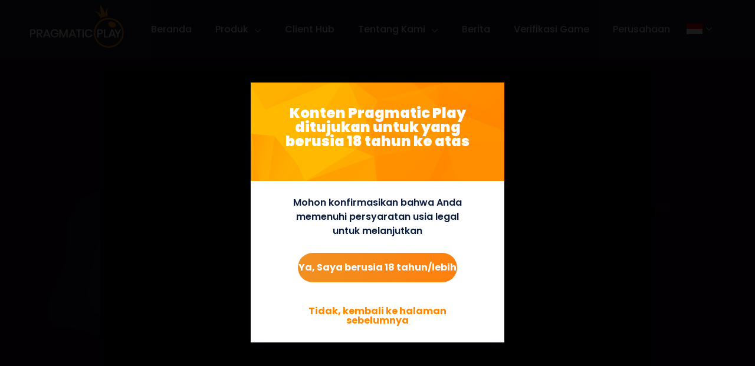

--- FILE ---
content_type: text/html; charset=UTF-8
request_url: https://www.pragmaticplay.com/id/permainan/day-of-dead/
body_size: 18740
content:
<!doctype html>
<html lang="id-ID" class="no-js">

<head>
    <meta name="google-site-verification" content="zKXXeZAZxIP3-ORKjQGUh62qlPgXj9LxIzh-_h-hDx8" />
    <meta name="facebook-domain-verification" content="h0my4ovwf8pp5cj2fmlpgxihj973m4" />
        <meta charset="UTF-8">
        <meta name="domain-validator" content="86c19b577b50df70efabe0825fd01c86" data-hash="NAPTOwlZNaXvg1iUIupxnlPHeCF2Y4e6">
    <title>Bermain Slot Online Day of Dead&#x2122; dari Pragmatic Play</title>
    <link href="//www.google-analytics.com" rel="dns-prefetch">
    <link rel="apple-touch-icon" sizes="180x180" href="/apple-touch-icon.png?v=00BERwG0QM">
<link rel="icon" type="image/png" sizes="32x32" href="/favicon-32x32.png?v=00BERwG0QM">
<link rel="icon" type="image/png" sizes="16x16" href="/favicon-16x16.png?v=00BERwG0QM">
<link rel="manifest" href="/site.webmanifest?v=00BERwG0QM">
<link rel="mask-icon" href="/safari-pinned-tab.svg?v=00BERwG0QM" color="#25252a">
<link rel="shortcut icon" href="/favicon.ico?v=00BERwG0QM">
<meta name="apple-mobile-web-app-title" content="Pragmatic Play">
<meta name="application-name" content="Pragmatic Play">
<meta name="msapplication-TileColor" content="#000000">
<meta name="theme-color" content="#ffffff">    <meta http-equiv="X-UA-Compatible" content="IE=edge,chrome=1">
    <meta name="viewport" content="width=device-width,initial-scale=1.0">
    <script src='https://www.google.com/recaptcha/api.js'></script>
    	<script>
		window.settings = JSON.parse('{"template":"page.php","post_type":"games","post_title":"Day of Dead&#x2122;","ajax_url":"https:\/\/www.pragmaticplay.com\/wp-admin\/admin-ajax.php?ajax_nonce=e66e1a584f","home_url":"https:\/\/www.pragmaticplay.com\/id","template_dir":"https:\/\/www.pragmaticplay.com\/wp-content\/themes\/gp-theme-basic","uri":"https:\/\/www.pragmaticplay.com\/wp-content\/themes\/gp-theme-basic","cat":"","tag":"","s":"","author":""}');
	</script>
<meta name='robots' content='follow, max-image-preview:large,  index, max-snippet:-1, max-video-preview:-1' />
<script id="cookieyes" type="text/javascript" src="https://cdn-cookieyes.com/client_data/7612025421ef17ff47e69a8f/script.js"></script><link rel="alternate" href="https://www.pragmaticplay.com/vi/tro-choi/day-of-dead/" hreflang="vi" />
<link rel="alternate" href="https://www.pragmaticplay.com/ko/%EA%B2%8C%EC%9E%84/day-of-dead/" hreflang="ko" />
<link rel="alternate" href="https://www.pragmaticplay.com/pt/jogos/day-of-dead/" hreflang="pt" />
<link rel="alternate" href="https://www.pragmaticplay.com/br/jogos/day-of-dead/" hreflang="pt-BR" />
<link rel="alternate" href="https://www.pragmaticplay.com/pl/gry/day-of-dead/" hreflang="pl" />
<link rel="alternate" href="https://www.pragmaticplay.com/fr/jeux/day-of-dead/" hreflang="fr" />
<link rel="alternate" href="https://www.pragmaticplay.com/tr/oyunlar/day-of-dead/" hreflang="tr" />
<link rel="alternate" href="https://www.pragmaticplay.com/fi/pelit/day-of-dead/" hreflang="fi" />
<link rel="alternate" href="https://www.pragmaticplay.com/gr/%CF%80%CE%B1%CE%B9%CF%87%CE%BD%CE%AF%CE%B4%CE%B9%CE%B1/day-of-dead/" hreflang="el" />
<link rel="alternate" href="https://www.pragmaticplay.com/bg/%D1%81%D0%BB%D0%BE%D1%82%D0%BE%D0%B2%D0%B5/day-of-dead/" hreflang="bg" />
<link rel="alternate" href="https://www.pragmaticplay.com/ja/%E3%82%B2%E3%83%BC%E3%83%A0/day-of-dead/" hreflang="ja" />
<link rel="alternate" href="https://www.pragmaticplay.com/en/games/day-of-dead/" hreflang="en" />
<link rel="alternate" href="https://www.pragmaticplay.com/de/spiele/day-of-dead/" hreflang="de" />
<link rel="alternate" href="https://www.pragmaticplay.com/es/games/day-of-dead/" hreflang="es" />
<link rel="alternate" href="https://www.pragmaticplay.com/id/permainan/day-of-dead/" hreflang="id" />
<link rel="alternate" href="https://www.pragmaticplay.com/it/giochi/day-of-dead/" hreflang="it" />
<link rel="alternate" href="https://www.pragmaticplay.com/ro/jocuri/day-of-dead-pacanele/" hreflang="ro" />
<link rel="alternate" href="https://www.pragmaticplay.com/ru/%D0%B8%D0%B3%D1%80%D1%8B/day-of-dead/" hreflang="ru" />
<link rel="alternate" href="https://www.pragmaticplay.com/zh/%E6%B8%B8%E6%88%8F/day-of-dead/" hreflang="zh" />
<link rel="alternate" href="https://www.pragmaticplay.com/th/%E0%B9%80%E0%B8%81%E0%B8%A1/day-of-dead/" hreflang="th" />

	<!-- This site is optimized with the Yoast SEO plugin v22.6 - https://yoast.com/wordpress/plugins/seo/ -->
	<meta name="description" content="Main slot online tanpa deposit Day of Dead&#x2122; dari Pragmatic Play. Main slot online terpercaya, live kasino, bingo, dan game online terbaik kami." />
	<link rel="canonical" href="https://www.prggames.asia/id/permainan/day-of-dead/" />
	<meta property="og:locale" content="id_ID" />
	<meta property="og:locale:alternate" content="vi_VN" />
	<meta property="og:locale:alternate" content="ko_KR" />
	<meta property="og:locale:alternate" content="" />
	<meta property="og:locale:alternate" content="pt_BR" />
	<meta property="og:locale:alternate" content="pl_PL" />
	<meta property="og:locale:alternate" content="fr_FR" />
	<meta property="og:locale:alternate" content="tr_TR" />
	<meta property="og:locale:alternate" content="fi_FI" />
	<meta property="og:locale:alternate" content="el_GR" />
	<meta property="og:locale:alternate" content="bg_BG" />
	<meta property="og:locale:alternate" content="ja_JP" />
	<meta property="og:locale:alternate" content="en_GB" />
	<meta property="og:locale:alternate" content="de_DE" />
	<meta property="og:locale:alternate" content="es_ES" />
	<meta property="og:locale:alternate" content="it_IT" />
	<meta property="og:locale:alternate" content="ro_RO" />
	<meta property="og:locale:alternate" content="ru_RU" />
	<meta property="og:locale:alternate" content="zh_CN" />
	<meta property="og:locale:alternate" content="th_TH" />
	<meta property="og:type" content="article" />
	<meta property="og:title" content="Bermain Slot Online Day of Dead&#x2122; dari Pragmatic Play" />
	<meta property="og:description" content="Main slot online tanpa deposit Day of Dead&#x2122; dari Pragmatic Play. Main slot online terpercaya, live kasino, bingo, dan game online terbaik kami." />
	<meta property="og:url" content="https://www.pragmaticplay.com/id/permainan/day-of-dead/" />
	<meta property="og:site_name" content="Pragmatic Play" />
	<meta property="article:modified_time" content="2021-10-13T12:21:45+00:00" />
	<meta property="og:image" content="https://www.pragmaticplay.com/wp-content/uploads/2021/10/Day-of-Dead_339x180-2.png" />
	<meta property="og:image:width" content="339" />
	<meta property="og:image:height" content="180" />
	<meta property="og:image:type" content="image/png" />
	<meta name="twitter:card" content="summary_large_image" />
	<meta name="twitter:label1" content="Estimasi waktu membaca" />
	<meta name="twitter:data1" content="1 menit" />
	<script type="application/ld+json" class="yoast-schema-graph">{"@context":"https://schema.org","@graph":[{"@type":"WebPage","@id":"https://www.pragmaticplay.com/id/permainan/day-of-dead/","url":"https://www.pragmaticplay.com/id/permainan/day-of-dead/","name":"Bermain Slot Online Day of Dead&#x2122; dari Pragmatic Play","isPartOf":{"@id":"https://www.pragmaticplay.com/id/#website"},"primaryImageOfPage":{"@id":"https://www.pragmaticplay.com/id/permainan/day-of-dead/#primaryimage"},"image":{"@id":"https://www.pragmaticplay.com/id/permainan/day-of-dead/#primaryimage"},"thumbnailUrl":"https://www.pragmaticplay.com/wp-content/uploads/2021/10/Day-of-Dead_339x180-2.png","datePublished":"2021-10-11T12:59:16+00:00","dateModified":"2021-10-13T12:21:45+00:00","description":"Main slot online tanpa deposit Day of Dead&#x2122; dari Pragmatic Play. Main slot online terpercaya, live kasino, bingo, dan game online terbaik kami.","breadcrumb":{"@id":"https://www.pragmaticplay.com/id/permainan/day-of-dead/#breadcrumb"},"inLanguage":"id","potentialAction":[{"@type":"ReadAction","target":["https://www.pragmaticplay.com/id/permainan/day-of-dead/"]}]},{"@type":"ImageObject","inLanguage":"id","@id":"https://www.pragmaticplay.com/id/permainan/day-of-dead/#primaryimage","url":"https://www.pragmaticplay.com/wp-content/uploads/2021/10/Day-of-Dead_339x180-2.png","contentUrl":"https://www.pragmaticplay.com/wp-content/uploads/2021/10/Day-of-Dead_339x180-2.png","width":339,"height":180},{"@type":"BreadcrumbList","@id":"https://www.pragmaticplay.com/id/permainan/day-of-dead/#breadcrumb","itemListElement":[{"@type":"ListItem","position":1,"name":"Home","item":"https://www.pragmaticplay.com/id/"},{"@type":"ListItem","position":2,"name":"permainan","item":"https://www.pragmaticplay.com/id/permainan/"},{"@type":"ListItem","position":3,"name":"Day of Dead&#x2122;"}]},{"@type":"WebSite","@id":"https://www.pragmaticplay.com/id/#website","url":"https://www.pragmaticplay.com/id/","name":"Pragmatic Play","description":"Vegas at your fingertips","publisher":{"@id":"https://www.pragmaticplay.com/id/#organization"},"potentialAction":[{"@type":"SearchAction","target":{"@type":"EntryPoint","urlTemplate":"https://www.pragmaticplay.com/id/?s={search_term_string}"},"query-input":"required name=search_term_string"}],"inLanguage":"id"},{"@type":"Organization","@id":"https://www.pragmaticplay.com/id/#organization","name":"Pragmatic Play","url":"https://www.pragmaticplay.com/id/","logo":{"@type":"ImageObject","inLanguage":"id","@id":"https://www.pragmaticplay.com/id/#/schema/logo/image/","url":"https://www.pragmaticplay.com/wp-content/uploads/2016/07/logo-pragmatic.png","contentUrl":"https://www.pragmaticplay.com/wp-content/uploads/2016/07/logo-pragmatic.png","width":157,"height":69,"caption":"Pragmatic Play"},"image":{"@id":"https://www.pragmaticplay.com/id/#/schema/logo/image/"}}]}</script>
	<!-- / Yoast SEO plugin. -->


<link rel='dns-prefetch' href='//www.pragmaticplay.com' />

<style type="text/css">
img.wp-smiley,
img.emoji {
	display: inline !important;
	border: none !important;
	box-shadow: none !important;
	height: 1em !important;
	width: 1em !important;
	margin: 0 0.07em !important;
	vertical-align: -0.1em !important;
	background: none !important;
	padding: 0 !important;
}
</style>
	<link rel='stylesheet' id='wp-block-library-css' href='https://www.pragmaticplay.com/wp-includes/css/dist/block-library/style.min.css?ver=b6121681893ba9c1039bc973caf5db5a' media='all' />
<style id='classic-theme-styles-inline-css' type='text/css'>
/*! This file is auto-generated */
.wp-block-button__link{color:#fff;background-color:#32373c;border-radius:9999px;box-shadow:none;text-decoration:none;padding:calc(.667em + 2px) calc(1.333em + 2px);font-size:1.125em}.wp-block-file__button{background:#32373c;color:#fff;text-decoration:none}
</style>
<style id='global-styles-inline-css' type='text/css'>
body{--wp--preset--color--black: #000000;--wp--preset--color--cyan-bluish-gray: #abb8c3;--wp--preset--color--white: #ffffff;--wp--preset--color--pale-pink: #f78da7;--wp--preset--color--vivid-red: #cf2e2e;--wp--preset--color--luminous-vivid-orange: #ff6900;--wp--preset--color--luminous-vivid-amber: #fcb900;--wp--preset--color--light-green-cyan: #7bdcb5;--wp--preset--color--vivid-green-cyan: #00d084;--wp--preset--color--pale-cyan-blue: #8ed1fc;--wp--preset--color--vivid-cyan-blue: #0693e3;--wp--preset--color--vivid-purple: #9b51e0;--wp--preset--gradient--vivid-cyan-blue-to-vivid-purple: linear-gradient(135deg,rgba(6,147,227,1) 0%,rgb(155,81,224) 100%);--wp--preset--gradient--light-green-cyan-to-vivid-green-cyan: linear-gradient(135deg,rgb(122,220,180) 0%,rgb(0,208,130) 100%);--wp--preset--gradient--luminous-vivid-amber-to-luminous-vivid-orange: linear-gradient(135deg,rgba(252,185,0,1) 0%,rgba(255,105,0,1) 100%);--wp--preset--gradient--luminous-vivid-orange-to-vivid-red: linear-gradient(135deg,rgba(255,105,0,1) 0%,rgb(207,46,46) 100%);--wp--preset--gradient--very-light-gray-to-cyan-bluish-gray: linear-gradient(135deg,rgb(238,238,238) 0%,rgb(169,184,195) 100%);--wp--preset--gradient--cool-to-warm-spectrum: linear-gradient(135deg,rgb(74,234,220) 0%,rgb(151,120,209) 20%,rgb(207,42,186) 40%,rgb(238,44,130) 60%,rgb(251,105,98) 80%,rgb(254,248,76) 100%);--wp--preset--gradient--blush-light-purple: linear-gradient(135deg,rgb(255,206,236) 0%,rgb(152,150,240) 100%);--wp--preset--gradient--blush-bordeaux: linear-gradient(135deg,rgb(254,205,165) 0%,rgb(254,45,45) 50%,rgb(107,0,62) 100%);--wp--preset--gradient--luminous-dusk: linear-gradient(135deg,rgb(255,203,112) 0%,rgb(199,81,192) 50%,rgb(65,88,208) 100%);--wp--preset--gradient--pale-ocean: linear-gradient(135deg,rgb(255,245,203) 0%,rgb(182,227,212) 50%,rgb(51,167,181) 100%);--wp--preset--gradient--electric-grass: linear-gradient(135deg,rgb(202,248,128) 0%,rgb(113,206,126) 100%);--wp--preset--gradient--midnight: linear-gradient(135deg,rgb(2,3,129) 0%,rgb(40,116,252) 100%);--wp--preset--font-size--small: 13px;--wp--preset--font-size--medium: 20px;--wp--preset--font-size--large: 36px;--wp--preset--font-size--x-large: 42px;--wp--preset--spacing--20: 0.44rem;--wp--preset--spacing--30: 0.67rem;--wp--preset--spacing--40: 1rem;--wp--preset--spacing--50: 1.5rem;--wp--preset--spacing--60: 2.25rem;--wp--preset--spacing--70: 3.38rem;--wp--preset--spacing--80: 5.06rem;--wp--preset--shadow--natural: 6px 6px 9px rgba(0, 0, 0, 0.2);--wp--preset--shadow--deep: 12px 12px 50px rgba(0, 0, 0, 0.4);--wp--preset--shadow--sharp: 6px 6px 0px rgba(0, 0, 0, 0.2);--wp--preset--shadow--outlined: 6px 6px 0px -3px rgba(255, 255, 255, 1), 6px 6px rgba(0, 0, 0, 1);--wp--preset--shadow--crisp: 6px 6px 0px rgba(0, 0, 0, 1);}:where(.is-layout-flex){gap: 0.5em;}:where(.is-layout-grid){gap: 0.5em;}body .is-layout-flow > .alignleft{float: left;margin-inline-start: 0;margin-inline-end: 2em;}body .is-layout-flow > .alignright{float: right;margin-inline-start: 2em;margin-inline-end: 0;}body .is-layout-flow > .aligncenter{margin-left: auto !important;margin-right: auto !important;}body .is-layout-constrained > .alignleft{float: left;margin-inline-start: 0;margin-inline-end: 2em;}body .is-layout-constrained > .alignright{float: right;margin-inline-start: 2em;margin-inline-end: 0;}body .is-layout-constrained > .aligncenter{margin-left: auto !important;margin-right: auto !important;}body .is-layout-constrained > :where(:not(.alignleft):not(.alignright):not(.alignfull)){max-width: var(--wp--style--global--content-size);margin-left: auto !important;margin-right: auto !important;}body .is-layout-constrained > .alignwide{max-width: var(--wp--style--global--wide-size);}body .is-layout-flex{display: flex;}body .is-layout-flex{flex-wrap: wrap;align-items: center;}body .is-layout-flex > *{margin: 0;}body .is-layout-grid{display: grid;}body .is-layout-grid > *{margin: 0;}:where(.wp-block-columns.is-layout-flex){gap: 2em;}:where(.wp-block-columns.is-layout-grid){gap: 2em;}:where(.wp-block-post-template.is-layout-flex){gap: 1.25em;}:where(.wp-block-post-template.is-layout-grid){gap: 1.25em;}.has-black-color{color: var(--wp--preset--color--black) !important;}.has-cyan-bluish-gray-color{color: var(--wp--preset--color--cyan-bluish-gray) !important;}.has-white-color{color: var(--wp--preset--color--white) !important;}.has-pale-pink-color{color: var(--wp--preset--color--pale-pink) !important;}.has-vivid-red-color{color: var(--wp--preset--color--vivid-red) !important;}.has-luminous-vivid-orange-color{color: var(--wp--preset--color--luminous-vivid-orange) !important;}.has-luminous-vivid-amber-color{color: var(--wp--preset--color--luminous-vivid-amber) !important;}.has-light-green-cyan-color{color: var(--wp--preset--color--light-green-cyan) !important;}.has-vivid-green-cyan-color{color: var(--wp--preset--color--vivid-green-cyan) !important;}.has-pale-cyan-blue-color{color: var(--wp--preset--color--pale-cyan-blue) !important;}.has-vivid-cyan-blue-color{color: var(--wp--preset--color--vivid-cyan-blue) !important;}.has-vivid-purple-color{color: var(--wp--preset--color--vivid-purple) !important;}.has-black-background-color{background-color: var(--wp--preset--color--black) !important;}.has-cyan-bluish-gray-background-color{background-color: var(--wp--preset--color--cyan-bluish-gray) !important;}.has-white-background-color{background-color: var(--wp--preset--color--white) !important;}.has-pale-pink-background-color{background-color: var(--wp--preset--color--pale-pink) !important;}.has-vivid-red-background-color{background-color: var(--wp--preset--color--vivid-red) !important;}.has-luminous-vivid-orange-background-color{background-color: var(--wp--preset--color--luminous-vivid-orange) !important;}.has-luminous-vivid-amber-background-color{background-color: var(--wp--preset--color--luminous-vivid-amber) !important;}.has-light-green-cyan-background-color{background-color: var(--wp--preset--color--light-green-cyan) !important;}.has-vivid-green-cyan-background-color{background-color: var(--wp--preset--color--vivid-green-cyan) !important;}.has-pale-cyan-blue-background-color{background-color: var(--wp--preset--color--pale-cyan-blue) !important;}.has-vivid-cyan-blue-background-color{background-color: var(--wp--preset--color--vivid-cyan-blue) !important;}.has-vivid-purple-background-color{background-color: var(--wp--preset--color--vivid-purple) !important;}.has-black-border-color{border-color: var(--wp--preset--color--black) !important;}.has-cyan-bluish-gray-border-color{border-color: var(--wp--preset--color--cyan-bluish-gray) !important;}.has-white-border-color{border-color: var(--wp--preset--color--white) !important;}.has-pale-pink-border-color{border-color: var(--wp--preset--color--pale-pink) !important;}.has-vivid-red-border-color{border-color: var(--wp--preset--color--vivid-red) !important;}.has-luminous-vivid-orange-border-color{border-color: var(--wp--preset--color--luminous-vivid-orange) !important;}.has-luminous-vivid-amber-border-color{border-color: var(--wp--preset--color--luminous-vivid-amber) !important;}.has-light-green-cyan-border-color{border-color: var(--wp--preset--color--light-green-cyan) !important;}.has-vivid-green-cyan-border-color{border-color: var(--wp--preset--color--vivid-green-cyan) !important;}.has-pale-cyan-blue-border-color{border-color: var(--wp--preset--color--pale-cyan-blue) !important;}.has-vivid-cyan-blue-border-color{border-color: var(--wp--preset--color--vivid-cyan-blue) !important;}.has-vivid-purple-border-color{border-color: var(--wp--preset--color--vivid-purple) !important;}.has-vivid-cyan-blue-to-vivid-purple-gradient-background{background: var(--wp--preset--gradient--vivid-cyan-blue-to-vivid-purple) !important;}.has-light-green-cyan-to-vivid-green-cyan-gradient-background{background: var(--wp--preset--gradient--light-green-cyan-to-vivid-green-cyan) !important;}.has-luminous-vivid-amber-to-luminous-vivid-orange-gradient-background{background: var(--wp--preset--gradient--luminous-vivid-amber-to-luminous-vivid-orange) !important;}.has-luminous-vivid-orange-to-vivid-red-gradient-background{background: var(--wp--preset--gradient--luminous-vivid-orange-to-vivid-red) !important;}.has-very-light-gray-to-cyan-bluish-gray-gradient-background{background: var(--wp--preset--gradient--very-light-gray-to-cyan-bluish-gray) !important;}.has-cool-to-warm-spectrum-gradient-background{background: var(--wp--preset--gradient--cool-to-warm-spectrum) !important;}.has-blush-light-purple-gradient-background{background: var(--wp--preset--gradient--blush-light-purple) !important;}.has-blush-bordeaux-gradient-background{background: var(--wp--preset--gradient--blush-bordeaux) !important;}.has-luminous-dusk-gradient-background{background: var(--wp--preset--gradient--luminous-dusk) !important;}.has-pale-ocean-gradient-background{background: var(--wp--preset--gradient--pale-ocean) !important;}.has-electric-grass-gradient-background{background: var(--wp--preset--gradient--electric-grass) !important;}.has-midnight-gradient-background{background: var(--wp--preset--gradient--midnight) !important;}.has-small-font-size{font-size: var(--wp--preset--font-size--small) !important;}.has-medium-font-size{font-size: var(--wp--preset--font-size--medium) !important;}.has-large-font-size{font-size: var(--wp--preset--font-size--large) !important;}.has-x-large-font-size{font-size: var(--wp--preset--font-size--x-large) !important;}
.wp-block-navigation a:where(:not(.wp-element-button)){color: inherit;}
:where(.wp-block-post-template.is-layout-flex){gap: 1.25em;}:where(.wp-block-post-template.is-layout-grid){gap: 1.25em;}
:where(.wp-block-columns.is-layout-flex){gap: 2em;}:where(.wp-block-columns.is-layout-grid){gap: 2em;}
.wp-block-pullquote{font-size: 1.5em;line-height: 1.6;}
</style>
<link rel='stylesheet' id='clean-css' href='https://www.pragmaticplay.com/wp-content/themes/gp-theme-basic/libs/dist/css/main.min.css?ver=v1.3.148' media='all' />
<link rel='stylesheet' id='cf7cf-style-css' href='https://www.pragmaticplay.com/wp-content/plugins/cf7-conditional-fields/style.css?ver=2.4.6' media='all' />
<script type='text/javascript' src='https://www.pragmaticplay.com/wp-includes/js/jquery/jquery.min.js?ver=3.7.0' id='jquery-core-js' defer></script>
<script type='text/javascript' src='https://www.pragmaticplay.com/wp-includes/js/jquery/jquery-migrate.min.js?ver=3.4.1' id='jquery-migrate-js' defer></script>
<link rel="https://api.w.org/" href="https://www.pragmaticplay.com/wp-json/" /><link rel="alternate" type="application/json+oembed" href="https://www.pragmaticplay.com/wp-json/oembed/1.0/embed?url=https%3A%2F%2Fwww.pragmaticplay.com%2Fid%2Fpermainan%2Fday-of-dead%2F" />
<link rel="alternate" type="text/xml+oembed" href="https://www.pragmaticplay.com/wp-json/oembed/1.0/embed?url=https%3A%2F%2Fwww.pragmaticplay.com%2Fid%2Fpermainan%2Fday-of-dead%2F&#038;format=xml" />
<script type="text/javascript" src="//www.pragmaticplay.com/?wordfence_syncAttackData=1768661869.511" async></script><noscript><style>.lazyload[data-src]{display:none !important;}</style></noscript><style>.lazyload{background-image:none !important;}.lazyload:before{background-image:none !important;}</style><link rel="icon" href="https://www.pragmaticplay.com/wp-content/uploads/2019/03/cropped-222-32x32.png" sizes="32x32" />
<link rel="icon" href="https://www.pragmaticplay.com/wp-content/uploads/2019/03/cropped-222-192x192.png" sizes="192x192" />
<link rel="apple-touch-icon" href="https://www.pragmaticplay.com/wp-content/uploads/2019/03/cropped-222-180x180.png" />
<meta name="msapplication-TileImage" content="https://www.pragmaticplay.com/wp-content/uploads/2019/03/cropped-222-270x270.png" />
		<style type="text/css" id="wp-custom-css">
			.grecaptcha-badge { visibility: hidden; }

[lang="bg-BG"] section.section--about-us .container .col-md-4 {
	min-height: 300px;
}		</style>
		<noscript><style id="rocket-lazyload-nojs-css">.rll-youtube-player, [data-lazy-src]{display:none !important;}</style></noscript>    <script async src="https://www.googletagmanager.com/gtag/js?id=G-15RPXES5C8"></script>
    <script type="text/javascript">
        window.dataLayer = window.dataLayer || [];

        function gtag() {
            dataLayer.push(arguments);
        }

        gtag('js', new Date());

        gtag('config', 'G-15RPXES5C8');
    </script>
    <!-- Global site tag (gtag.js) - Google Analytics -->
    <script async src="https://www.googletagmanager.com/gtag/js?id=UA-157356661-1"></script>
    <script type="text/javascript">
        window.dataLayer = window.dataLayer || [];

        function gtag() {
            dataLayer.push(arguments);
        }

        gtag('js', new Date());

        gtag('config', 'UA-157356661-1');
    </script>
    <!-- Facebook Pixel Code -->
    <script type="text/javascript">
        ! function(f, b, e, v, n, t, s) {
            if (f.fbq) return;
            n = f.fbq = function() {
                n.callMethod ?
                    n.callMethod.apply(n, arguments) : n.queue.push(arguments)
            };
            if (!f._fbq) f._fbq = n;
            n.push = n;
            n.loaded = !0;
            n.version = '2.0';
            n.queue = [];
            t = b.createElement(e);
            t.async = !0;
            t.src = v;
            s = b.getElementsByTagName(e)[0];
            s.parentNode.insertBefore(t, s)
        }(window, document, 'script',
            'https://connect.facebook.net/en_US/fbevents.js');
        fbq('init', '421273155191353');
        fbq('track', 'PageView');
    </script>
    <noscript><img height="1" width="1" style="display:none" src="https://www.facebook.com/tr?id=421273155191353&ev=PageView&noscript=1" />
    </noscript>
    <!-- End Facebook Pixel Code -->
    <script>
        var site_url = 'https://www.pragmaticplay.com/wp-content/themes/gp-theme-basic';
        var ajax_url = 'https://www.pragmaticplay.com/wp-admin/admin-ajax.php';
    </script>
<style id="wpr-lazyload-bg-container"></style><style id="wpr-lazyload-bg-exclusion"></style>
<noscript>
<style id="wpr-lazyload-bg-nostyle"></style>
</noscript>
<script type="application/javascript">const rocket_pairs = []; const rocket_excluded_pairs = [];</script></head>

<body class="games-template-default single single-games postid-48852 day-of-dead">
        <header class="gp__header">
        <nav id="navbar" class="main-navigation navbar navbar-default navbar-fixed-top">
            <div class="container menu-container-add-width">
                <div class="navbar-header">
                    <div class="bg collapsed"></div>
                    <button id="nav-icon1" type="button" class="main-navigation__toggle-menu-btn navbar-toggle collapsed" data-target="#main-navigation__links" aria-expanded="false">
                        <span class="icon-bar"></span> <span class="icon-bar"></span> <span class="icon-bar"></span>
                    </button>
                    <a class="main-navigation__company-logo navbar-brand" href="https://www.pragmaticplay.com/id/">
                                                <img src="data:image/svg+xml,%3Csvg%20xmlns='http://www.w3.org/2000/svg'%20viewBox='0%200%200%200'%3E%3C/svg%3E" alt="Pragmatic Play" data-lazy-src="https://www.pragmaticplay.com/wp-content/themes/gp-theme-basic/libs/dist/images/PP-white-logo.svg"><noscript><img src="https://www.pragmaticplay.com/wp-content/themes/gp-theme-basic/libs/dist/images/PP-white-logo.svg" alt="Pragmatic Play"></noscript> </a>
                    <div class="main-navigation__langSwitcher mobile" data-lang-switcher>
                        <div class="main-navigation__langSwitcher-current">
                            <img src="data:image/svg+xml,%3Csvg%20xmlns='http://www.w3.org/2000/svg'%20viewBox='0%200%200%200'%3E%3C/svg%3E" alt="Bahasa Indonesia" data-lazy-src="https://www.pragmaticplay.com/wp-content/polylang/id_ID.svg"><noscript><img src="https://www.pragmaticplay.com/wp-content/polylang/id_ID.svg" alt="Bahasa Indonesia"></noscript>
                            <div class="arrow-menu"></div>
                        </div>
                        <div class="main-navigation__langSwitcher-list" style="display: none;">
                                                            <a href="https://www.pragmaticplay.com/bg/%D1%81%D0%BB%D0%BE%D1%82%D0%BE%D0%B2%D0%B5/day-of-dead/"><img src="data:image/svg+xml,%3Csvg%20xmlns='http://www.w3.org/2000/svg'%20viewBox='0%200%200%200'%3E%3C/svg%3E" alt="български" data-lazy-src="https://www.pragmaticplay.com/wp-content/polylang/bg_BG.svg"><noscript><img src="https://www.pragmaticplay.com/wp-content/polylang/bg_BG.svg" alt="български"></noscript>
                                    <span>български</span></a>
                                                            <a href="https://www.pragmaticplay.com/zh/%E6%B8%B8%E6%88%8F/day-of-dead/"><img src="data:image/svg+xml,%3Csvg%20xmlns='http://www.w3.org/2000/svg'%20viewBox='0%200%200%200'%3E%3C/svg%3E" alt="中文 (中国)" data-lazy-src="https://www.pragmaticplay.com/wp-content/polylang/zh_CN.svg"><noscript><img src="https://www.pragmaticplay.com/wp-content/polylang/zh_CN.svg" alt="中文 (中国)"></noscript>
                                    <span>中文 (中国)</span></a>
                                                            <a href="https://www.pragmaticplay.com/de/spiele/day-of-dead/"><img src="data:image/svg+xml,%3Csvg%20xmlns='http://www.w3.org/2000/svg'%20viewBox='0%200%200%200'%3E%3C/svg%3E" alt="Deutsch" data-lazy-src="https://www.pragmaticplay.com/wp-content/polylang/de_DE.svg"><noscript><img src="https://www.pragmaticplay.com/wp-content/polylang/de_DE.svg" alt="Deutsch"></noscript>
                                    <span>Deutsch</span></a>
                                                            <a href="https://www.pragmaticplay.com/en/games/day-of-dead/"><img src="data:image/svg+xml,%3Csvg%20xmlns='http://www.w3.org/2000/svg'%20viewBox='0%200%200%200'%3E%3C/svg%3E" alt="English" data-lazy-src="https://www.pragmaticplay.com/wp-content/polylang/en_GB.svg"><noscript><img src="https://www.pragmaticplay.com/wp-content/polylang/en_GB.svg" alt="English"></noscript>
                                    <span>English</span></a>
                                                            <a href="https://www.pragmaticplay.com/es/games/day-of-dead/"><img src="data:image/svg+xml,%3Csvg%20xmlns='http://www.w3.org/2000/svg'%20viewBox='0%200%200%200'%3E%3C/svg%3E" alt="Español" data-lazy-src="https://www.pragmaticplay.com/wp-content/polylang/es_ES.svg"><noscript><img src="https://www.pragmaticplay.com/wp-content/polylang/es_ES.svg" alt="Español"></noscript>
                                    <span>Español</span></a>
                                                            <a href="https://www.pragmaticplay.com/fi/pelit/day-of-dead/"><img src="data:image/svg+xml,%3Csvg%20xmlns='http://www.w3.org/2000/svg'%20viewBox='0%200%200%200'%3E%3C/svg%3E" alt="Suomi" data-lazy-src="https://www.pragmaticplay.com/wp-content/polylang/fi.svg"><noscript><img src="https://www.pragmaticplay.com/wp-content/polylang/fi.svg" alt="Suomi"></noscript>
                                    <span>Suomi</span></a>
                                                            <a href="https://www.pragmaticplay.com/fr/jeux/day-of-dead/"><img src="data:image/svg+xml,%3Csvg%20xmlns='http://www.w3.org/2000/svg'%20viewBox='0%200%200%200'%3E%3C/svg%3E" alt="Français" data-lazy-src="https://www.pragmaticplay.com/wp-content/polylang/fr_FR.svg"><noscript><img src="https://www.pragmaticplay.com/wp-content/polylang/fr_FR.svg" alt="Français"></noscript>
                                    <span>Français</span></a>
                                                            <a href="https://www.pragmaticplay.com/gr/%CF%80%CE%B1%CE%B9%CF%87%CE%BD%CE%AF%CE%B4%CE%B9%CE%B1/day-of-dead/"><img src="data:image/svg+xml,%3Csvg%20xmlns='http://www.w3.org/2000/svg'%20viewBox='0%200%200%200'%3E%3C/svg%3E" alt="Ελληνικά" data-lazy-src="https://www.pragmaticplay.com/wp-content/polylang/el.svg"><noscript><img src="https://www.pragmaticplay.com/wp-content/polylang/el.svg" alt="Ελληνικά"></noscript>
                                    <span>Ελληνικά</span></a>
                                                            <a href="https://www.pragmaticplay.com/it/giochi/day-of-dead/"><img src="data:image/svg+xml,%3Csvg%20xmlns='http://www.w3.org/2000/svg'%20viewBox='0%200%200%200'%3E%3C/svg%3E" alt="Italiano" data-lazy-src="https://www.pragmaticplay.com/wp-content/polylang/it_IT.svg"><noscript><img src="https://www.pragmaticplay.com/wp-content/polylang/it_IT.svg" alt="Italiano"></noscript>
                                    <span>Italiano</span></a>
                                                            <a href="https://www.pragmaticplay.com/ja/%E3%82%B2%E3%83%BC%E3%83%A0/day-of-dead/"><img src="data:image/svg+xml,%3Csvg%20xmlns='http://www.w3.org/2000/svg'%20viewBox='0%200%200%200'%3E%3C/svg%3E" alt="日本語" data-lazy-src="https://www.pragmaticplay.com/wp-content/plugins/polylang-pro/vendor/wpsyntex/polylang/flags/jp.png"><noscript><img src="https://www.pragmaticplay.com/wp-content/plugins/polylang-pro/vendor/wpsyntex/polylang/flags/jp.png" alt="日本語"></noscript>
                                    <span>日本語</span></a>
                                                            <a href="https://www.pragmaticplay.com/ko/%EA%B2%8C%EC%9E%84/day-of-dead/"><img src="data:image/svg+xml,%3Csvg%20xmlns='http://www.w3.org/2000/svg'%20viewBox='0%200%200%200'%3E%3C/svg%3E" alt="한국어" data-lazy-src="https://www.pragmaticplay.com/wp-content/polylang/ko_KR.svg"><noscript><img src="https://www.pragmaticplay.com/wp-content/polylang/ko_KR.svg" alt="한국어"></noscript>
                                    <span>한국어</span></a>
                                                            <a href="https://www.pragmaticplay.com/pl/gry/day-of-dead/"><img src="data:image/svg+xml,%3Csvg%20xmlns='http://www.w3.org/2000/svg'%20viewBox='0%200%200%200'%3E%3C/svg%3E" alt="Polski" data-lazy-src="https://www.pragmaticplay.com/wp-content/polylang/pl_PL.svg"><noscript><img src="https://www.pragmaticplay.com/wp-content/polylang/pl_PL.svg" alt="Polski"></noscript>
                                    <span>Polski</span></a>
                                                            <a href="https://www.pragmaticplay.com/pt/jogos/day-of-dead/"><img src="data:image/svg+xml,%3Csvg%20xmlns='http://www.w3.org/2000/svg'%20viewBox='0%200%200%200'%3E%3C/svg%3E" alt="Português" data-lazy-src="https://www.pragmaticplay.com/wp-content/polylang/pt.svg"><noscript><img src="https://www.pragmaticplay.com/wp-content/polylang/pt.svg" alt="Português"></noscript>
                                    <span>Português</span></a>
                                                            <a href="https://www.pragmaticplay.com/br/jogos/day-of-dead/"><img src="data:image/svg+xml,%3Csvg%20xmlns='http://www.w3.org/2000/svg'%20viewBox='0%200%200%200'%3E%3C/svg%3E" alt="Português Brasileiro" data-lazy-src="https://www.pragmaticplay.com/wp-content/polylang/pt_BR.svg"><noscript><img src="https://www.pragmaticplay.com/wp-content/polylang/pt_BR.svg" alt="Português Brasileiro"></noscript>
                                    <span>Português Brasileiro</span></a>
                                                            <a href="https://www.pragmaticplay.com/ro/jocuri/day-of-dead-pacanele/"><img src="data:image/svg+xml,%3Csvg%20xmlns='http://www.w3.org/2000/svg'%20viewBox='0%200%200%200'%3E%3C/svg%3E" alt="Română" data-lazy-src="https://www.pragmaticplay.com/wp-content/polylang/ro_RO.svg"><noscript><img src="https://www.pragmaticplay.com/wp-content/polylang/ro_RO.svg" alt="Română"></noscript>
                                    <span>Română</span></a>
                                                            <a href="https://www.pragmaticplay.com/ru/%D0%B8%D0%B3%D1%80%D1%8B/day-of-dead/"><img src="data:image/svg+xml,%3Csvg%20xmlns='http://www.w3.org/2000/svg'%20viewBox='0%200%200%200'%3E%3C/svg%3E" alt="Русский" data-lazy-src="https://www.pragmaticplay.com/wp-content/polylang/ru_RU.svg"><noscript><img src="https://www.pragmaticplay.com/wp-content/polylang/ru_RU.svg" alt="Русский"></noscript>
                                    <span>Русский</span></a>
                                                            <a href="https://www.pragmaticplay.com/th/%E0%B9%80%E0%B8%81%E0%B8%A1/day-of-dead/"><img src="data:image/svg+xml,%3Csvg%20xmlns='http://www.w3.org/2000/svg'%20viewBox='0%200%200%200'%3E%3C/svg%3E" alt="ไทย" data-lazy-src="https://www.pragmaticplay.com/wp-content/polylang/th.svg"><noscript><img src="https://www.pragmaticplay.com/wp-content/polylang/th.svg" alt="ไทย"></noscript>
                                    <span>ไทย</span></a>
                                                            <a href="https://www.pragmaticplay.com/tr/oyunlar/day-of-dead/"><img src="data:image/svg+xml,%3Csvg%20xmlns='http://www.w3.org/2000/svg'%20viewBox='0%200%200%200'%3E%3C/svg%3E" alt="Türkçe" data-lazy-src="https://www.pragmaticplay.com/wp-content/polylang/tr_TR.svg"><noscript><img src="https://www.pragmaticplay.com/wp-content/polylang/tr_TR.svg" alt="Türkçe"></noscript>
                                    <span>Türkçe</span></a>
                                                            <a href="https://www.pragmaticplay.com/vi/tro-choi/day-of-dead/"><img src="data:image/svg+xml,%3Csvg%20xmlns='http://www.w3.org/2000/svg'%20viewBox='0%200%200%200'%3E%3C/svg%3E" alt="Tiếng Việt" data-lazy-src="https://www.pragmaticplay.com/wp-content/polylang/vi.svg"><noscript><img src="https://www.pragmaticplay.com/wp-content/polylang/vi.svg" alt="Tiếng Việt"></noscript>
                                    <span>Tiếng Việt</span></a>
                                                    </div>
                    </div>
                </div>

                <!-- Collect the nav links, forms, and other content for toggling -->
                <div class="collapse navbar-collapse" id="main-navigation__links">
                    <div class="menu-container">
                        <ul id="menu-top-menu-id" class="main-navigation__links nav navbar-nav navbar-right"><li id="menu-item-17626" class="menu-item menu-item-type-post_type menu-item-object-page menu-item-home menu-item-17626"><a href="https://www.pragmaticplay.com/id/">Beranda</a></li>
<li id="menu-item-17627" class="menu-item menu-item-type-custom menu-item-object-custom menu-item-has-children menu-item-17627"><a href="#">Produk</a>
<ul class="sub-menu">
	<li id="menu-item-17628" class="menu-item menu-item-type-custom menu-item-object-custom menu-item-17628"><a href="/id/permainan/">Slot</a></li>
	<li id="menu-item-17631" class="menu-item menu-item-type-post_type menu-item-object-page menu-item-17631"><a href="https://www.pragmaticplay.com/id/live-kasino/">Live Kasino</a></li>
	<li id="menu-item-147531" class="menu-item menu-item-type-custom menu-item-object-custom menu-item-147531"><a href="https://www.pragmaticplay.com/id/jackpot-games/">Jackpot</a></li>
	<li id="menu-item-152449" class="menu-item menu-item-type-custom menu-item-object-custom menu-item-152449"><a href="https://www.pragmaticplay.com/id/beranda/game-crash/">Game Crash</a></li>
	<li id="menu-item-147494" class="menu-item menu-item-type-custom menu-item-object-custom menu-item-147494"><a href="https://www.pragmaticplay.com/id/arcade/">Arcade</a></li>
	<li id="menu-item-62021" class="menu-item menu-item-type-taxonomy menu-item-object-category menu-item-62021"><a href="https://www.pragmaticplay.com/id/rng-lain/">RNG lain</a></li>
	<li id="menu-item-61519" class="menu-item menu-item-type-post_type menu-item-object-page menu-item-61519"><a href="https://www.pragmaticplay.com/id/sportsbook/">Sportsbook</a></li>
	<li id="menu-item-17630" class="menu-item menu-item-type-post_type menu-item-object-page menu-item-17630"><a href="https://www.pragmaticplay.com/id/bingo/">Bingo</a></li>
	<li id="menu-item-17629" class="menu-item menu-item-type-post_type menu-item-object-page menu-item-17629"><a href="https://www.pragmaticplay.com/id/enhance/">Enhance</a></li>
	<li id="menu-item-159278" class="menu-item menu-item-type-custom menu-item-object-custom menu-item-159278"><a href="https://www.pragmaticplay.com/id/olahraga-virtual/">Olahraga Virtual</a></li>
	<li id="menu-item-63330" class="menu-item menu-item-type-custom menu-item-object-custom menu-item-63330"><a href="https://pragmatic.solutions/">PAM Platform</a></li>
</ul>
</li>
<li id="menu-item-23591" class="menu-item menu-item-type-custom menu-item-object-custom menu-item-23591"><a target="_blank" rel="noopener" href="https://client.pragmaticplay.com/en/">Client Hub</a></li>
<li id="menu-item-57208" class="menu-item menu-item-type-custom menu-item-object-custom menu-item-has-children menu-item-57208"><a href="#">Tentang Kami</a>
<ul class="sub-menu">
	<li id="menu-item-17633" class="menu-item menu-item-type-post_type menu-item-object-page menu-item-17633"><a href="https://www.pragmaticplay.com/id/tentang-kami/">Tentang Kami</a></li>
	<li id="menu-item-119825" class="menu-item menu-item-type-custom menu-item-object-custom menu-item-119825"><a href="https://www.pragmaticplay.com/id/aktivitas-sosial/">Aktivitas Sosial</a></li>
	<li id="menu-item-90430" class="menu-item menu-item-type-custom menu-item-object-custom menu-item-90430"><a target="_blank" rel="nofollow" href="https://pragmaticplaycareers.com/">Karir</a></li>
</ul>
</li>
<li id="menu-item-17634" class="menu-item menu-item-type-taxonomy menu-item-object-category menu-item-17634"><a href="https://www.pragmaticplay.com/id/berita/">Berita</a></li>
<li id="menu-item-145423" class="menu-item menu-item-type-custom menu-item-object-custom menu-item-145423"><a href="https://www.pragmaticplay.com/id/verify/">Verifikasi Game</a></li>
<li id="menu-item-17635" class="menu-item menu-item-type-post_type menu-item-object-page menu-item-17635"><a href="https://www.pragmaticplay.com/id/hubungi-kami/">Perusahaan</a></li>
<li id="menu-item-17636" class="pll-parent-menu-item menu-item menu-item-type-custom menu-item-object-custom menu-item-has-children menu-item-17636"><a href="#pll_switcher"><img src="data:image/svg+xml,%3Csvg%20xmlns='http://www.w3.org/2000/svg'%20viewBox='0%200%200%200'%3E%3C/svg%3E" alt="Bahasa Indonesia" data-lazy-src="/wp-content/polylang/id_ID.svg" /><noscript><img src="/wp-content/polylang/id_ID.svg" alt="Bahasa Indonesia" /></noscript></a>
<ul class="sub-menu">
	<li id="menu-item-17636-vi" class="lang-item lang-item-2405 lang-item-vi lang-item-first menu-item menu-item-type-custom menu-item-object-custom menu-item-17636-vi"><a href="https://www.pragmaticplay.com/vi/tro-choi/day-of-dead/" hreflang="vi" lang="vi"><img src="data:image/svg+xml,%3Csvg%20xmlns='http://www.w3.org/2000/svg'%20viewBox='0%200%200%200'%3E%3C/svg%3E" alt="Tiếng Việt" data-lazy-src="/wp-content/polylang/vi.svg" /><noscript><img src="/wp-content/polylang/vi.svg" alt="Tiếng Việt" /></noscript></a></li>
	<li id="menu-item-17636-ko" class="lang-item lang-item-2454 lang-item-ko menu-item menu-item-type-custom menu-item-object-custom menu-item-17636-ko"><a href="https://www.pragmaticplay.com/ko/%EA%B2%8C%EC%9E%84/day-of-dead/" hreflang="ko-KR" lang="ko-KR"><img src="data:image/svg+xml,%3Csvg%20xmlns='http://www.w3.org/2000/svg'%20viewBox='0%200%200%200'%3E%3C/svg%3E" alt="한국어" data-lazy-src="/wp-content/polylang/ko_KR.svg" /><noscript><img src="/wp-content/polylang/ko_KR.svg" alt="한국어" /></noscript></a></li>
	<li id="menu-item-17636-pt" class="lang-item lang-item-2504 lang-item-pt menu-item menu-item-type-custom menu-item-object-custom menu-item-17636-pt"><a href="https://www.pragmaticplay.com/pt/jogos/day-of-dead/" hreflang="pt" lang="pt"><img src="data:image/svg+xml,%3Csvg%20xmlns='http://www.w3.org/2000/svg'%20viewBox='0%200%200%200'%3E%3C/svg%3E" alt="Português" data-lazy-src="/wp-content/polylang/pt.svg" /><noscript><img src="/wp-content/polylang/pt.svg" alt="Português" /></noscript></a></li>
	<li id="menu-item-17636-br" class="lang-item lang-item-3895 lang-item-br menu-item menu-item-type-custom menu-item-object-custom menu-item-17636-br"><a href="https://www.pragmaticplay.com/br/jogos/day-of-dead/" hreflang="pt-BR" lang="pt-BR"><img src="data:image/svg+xml,%3Csvg%20xmlns='http://www.w3.org/2000/svg'%20viewBox='0%200%200%200'%3E%3C/svg%3E" alt="Português Brasileiro" data-lazy-src="/wp-content/polylang/pt_BR.svg" /><noscript><img src="/wp-content/polylang/pt_BR.svg" alt="Português Brasileiro" /></noscript></a></li>
	<li id="menu-item-17636-pl" class="lang-item lang-item-4213 lang-item-pl menu-item menu-item-type-custom menu-item-object-custom menu-item-17636-pl"><a href="https://www.pragmaticplay.com/pl/gry/day-of-dead/" hreflang="pl-PL" lang="pl-PL"><img src="data:image/svg+xml,%3Csvg%20xmlns='http://www.w3.org/2000/svg'%20viewBox='0%200%200%200'%3E%3C/svg%3E" alt="Polski" data-lazy-src="/wp-content/polylang/pl_PL.svg" /><noscript><img src="/wp-content/polylang/pl_PL.svg" alt="Polski" /></noscript></a></li>
	<li id="menu-item-17636-fr" class="lang-item lang-item-4216 lang-item-fr menu-item menu-item-type-custom menu-item-object-custom menu-item-17636-fr"><a href="https://www.pragmaticplay.com/fr/jeux/day-of-dead/" hreflang="fr-FR" lang="fr-FR"><img src="data:image/svg+xml,%3Csvg%20xmlns='http://www.w3.org/2000/svg'%20viewBox='0%200%200%200'%3E%3C/svg%3E" alt="Français" data-lazy-src="/wp-content/polylang/fr_FR.svg" /><noscript><img src="/wp-content/polylang/fr_FR.svg" alt="Français" /></noscript></a></li>
	<li id="menu-item-17636-tr" class="lang-item lang-item-4219 lang-item-tr menu-item menu-item-type-custom menu-item-object-custom menu-item-17636-tr"><a href="https://www.pragmaticplay.com/tr/oyunlar/day-of-dead/" hreflang="tr-TR" lang="tr-TR"><img src="data:image/svg+xml,%3Csvg%20xmlns='http://www.w3.org/2000/svg'%20viewBox='0%200%200%200'%3E%3C/svg%3E" alt="Türkçe" data-lazy-src="/wp-content/polylang/tr_TR.svg" /><noscript><img src="/wp-content/polylang/tr_TR.svg" alt="Türkçe" /></noscript></a></li>
	<li id="menu-item-17636-fi" class="lang-item lang-item-4222 lang-item-fi menu-item menu-item-type-custom menu-item-object-custom menu-item-17636-fi"><a href="https://www.pragmaticplay.com/fi/pelit/day-of-dead/" hreflang="fi" lang="fi"><img src="data:image/svg+xml,%3Csvg%20xmlns='http://www.w3.org/2000/svg'%20viewBox='0%200%200%200'%3E%3C/svg%3E" alt="Suomi" data-lazy-src="/wp-content/polylang/fi.svg" /><noscript><img src="/wp-content/polylang/fi.svg" alt="Suomi" /></noscript></a></li>
	<li id="menu-item-17636-gr" class="lang-item lang-item-5138 lang-item-gr menu-item menu-item-type-custom menu-item-object-custom menu-item-17636-gr"><a href="https://www.pragmaticplay.com/gr/%CF%80%CE%B1%CE%B9%CF%87%CE%BD%CE%AF%CE%B4%CE%B9%CE%B1/day-of-dead/" hreflang="el" lang="el"><img src="data:image/svg+xml,%3Csvg%20xmlns='http://www.w3.org/2000/svg'%20viewBox='0%200%200%200'%3E%3C/svg%3E" alt="Ελληνικά" data-lazy-src="/wp-content/polylang/el.svg" /><noscript><img src="/wp-content/polylang/el.svg" alt="Ελληνικά" /></noscript></a></li>
	<li id="menu-item-17636-bg" class="lang-item lang-item-9143 lang-item-bg menu-item menu-item-type-custom menu-item-object-custom menu-item-17636-bg"><a href="https://www.pragmaticplay.com/bg/%D1%81%D0%BB%D0%BE%D1%82%D0%BE%D0%B2%D0%B5/day-of-dead/" hreflang="bg-BG" lang="bg-BG"><img src="data:image/svg+xml,%3Csvg%20xmlns='http://www.w3.org/2000/svg'%20viewBox='0%200%200%200'%3E%3C/svg%3E" alt="български" data-lazy-src="/wp-content/polylang/bg_BG.svg" /><noscript><img src="/wp-content/polylang/bg_BG.svg" alt="български" /></noscript></a></li>
	<li id="menu-item-17636-ja" class="lang-item lang-item-10283 lang-item-ja menu-item menu-item-type-custom menu-item-object-custom menu-item-17636-ja"><a href="https://www.pragmaticplay.com/ja/%E3%82%B2%E3%83%BC%E3%83%A0/day-of-dead/" hreflang="ja" lang="ja"><img src="data:image/svg+xml,%3Csvg%20xmlns='http://www.w3.org/2000/svg'%20viewBox='0%200%2016%2011'%3E%3C/svg%3E" alt="日本語" width="16" height="11" style="width: 16px; height: 11px;" data-lazy-src="[data-uri]" /><noscript><img src="[data-uri]" alt="日本語" width="16" height="11" style="width: 16px; height: 11px;" /></noscript></a></li>
	<li id="menu-item-17636-en" class="lang-item lang-item-108 lang-item-en menu-item menu-item-type-custom menu-item-object-custom menu-item-17636-en"><a href="https://www.pragmaticplay.com/en/games/day-of-dead/" hreflang="en-GB" lang="en-GB"><img src="data:image/svg+xml,%3Csvg%20xmlns='http://www.w3.org/2000/svg'%20viewBox='0%200%200%200'%3E%3C/svg%3E" alt="English" data-lazy-src="/wp-content/polylang/en_GB.svg" /><noscript><img src="/wp-content/polylang/en_GB.svg" alt="English" /></noscript></a></li>
	<li id="menu-item-17636-de" class="lang-item lang-item-1232 lang-item-de menu-item menu-item-type-custom menu-item-object-custom menu-item-17636-de"><a href="https://www.pragmaticplay.com/de/spiele/day-of-dead/" hreflang="de-DE" lang="de-DE"><img src="data:image/svg+xml,%3Csvg%20xmlns='http://www.w3.org/2000/svg'%20viewBox='0%200%200%200'%3E%3C/svg%3E" alt="Deutsch" data-lazy-src="/wp-content/polylang/de_DE.svg" /><noscript><img src="/wp-content/polylang/de_DE.svg" alt="Deutsch" /></noscript></a></li>
	<li id="menu-item-17636-es" class="lang-item lang-item-647 lang-item-es menu-item menu-item-type-custom menu-item-object-custom menu-item-17636-es"><a href="https://www.pragmaticplay.com/es/games/day-of-dead/" hreflang="es-ES" lang="es-ES"><img src="data:image/svg+xml,%3Csvg%20xmlns='http://www.w3.org/2000/svg'%20viewBox='0%200%200%200'%3E%3C/svg%3E" alt="Español" data-lazy-src="/wp-content/polylang/es_ES.svg" /><noscript><img src="/wp-content/polylang/es_ES.svg" alt="Español" /></noscript></a></li>
	<li id="menu-item-17636-it" class="lang-item lang-item-203 lang-item-it menu-item menu-item-type-custom menu-item-object-custom menu-item-17636-it"><a href="https://www.pragmaticplay.com/it/giochi/day-of-dead/" hreflang="it-IT" lang="it-IT"><img src="data:image/svg+xml,%3Csvg%20xmlns='http://www.w3.org/2000/svg'%20viewBox='0%200%200%200'%3E%3C/svg%3E" alt="Italiano" data-lazy-src="/wp-content/polylang/it_IT.svg" /><noscript><img src="/wp-content/polylang/it_IT.svg" alt="Italiano" /></noscript></a></li>
	<li id="menu-item-17636-ro" class="lang-item lang-item-1228 lang-item-ro menu-item menu-item-type-custom menu-item-object-custom menu-item-17636-ro"><a href="https://www.pragmaticplay.com/ro/jocuri/day-of-dead-pacanele/" hreflang="ro-RO" lang="ro-RO"><img src="data:image/svg+xml,%3Csvg%20xmlns='http://www.w3.org/2000/svg'%20viewBox='0%200%200%200'%3E%3C/svg%3E" alt="Română" data-lazy-src="/wp-content/polylang/ro_RO.svg" /><noscript><img src="/wp-content/polylang/ro_RO.svg" alt="Română" /></noscript></a></li>
	<li id="menu-item-17636-ru" class="lang-item lang-item-1029 lang-item-ru menu-item menu-item-type-custom menu-item-object-custom menu-item-17636-ru"><a href="https://www.pragmaticplay.com/ru/%D0%B8%D0%B3%D1%80%D1%8B/day-of-dead/" hreflang="ru-RU" lang="ru-RU"><img src="data:image/svg+xml,%3Csvg%20xmlns='http://www.w3.org/2000/svg'%20viewBox='0%200%200%200'%3E%3C/svg%3E" alt="Русский" data-lazy-src="/wp-content/polylang/ru_RU.svg" /><noscript><img src="/wp-content/polylang/ru_RU.svg" alt="Русский" /></noscript></a></li>
	<li id="menu-item-17636-zh" class="lang-item lang-item-1244 lang-item-zh menu-item menu-item-type-custom menu-item-object-custom menu-item-17636-zh"><a href="https://www.pragmaticplay.com/zh/%E6%B8%B8%E6%88%8F/day-of-dead/" hreflang="zh-CN" lang="zh-CN"><img src="data:image/svg+xml,%3Csvg%20xmlns='http://www.w3.org/2000/svg'%20viewBox='0%200%200%200'%3E%3C/svg%3E" alt="中文 (中国)" data-lazy-src="/wp-content/polylang/zh_CN.svg" /><noscript><img src="/wp-content/polylang/zh_CN.svg" alt="中文 (中国)" /></noscript></a></li>
	<li id="menu-item-17636-th" class="lang-item lang-item-2189 lang-item-th menu-item menu-item-type-custom menu-item-object-custom menu-item-17636-th"><a href="https://www.pragmaticplay.com/th/%E0%B9%80%E0%B8%81%E0%B8%A1/day-of-dead/" hreflang="th" lang="th"><img src="data:image/svg+xml,%3Csvg%20xmlns='http://www.w3.org/2000/svg'%20viewBox='0%200%200%200'%3E%3C/svg%3E" alt="ไทย" data-lazy-src="/wp-content/polylang/th.svg" /><noscript><img src="/wp-content/polylang/th.svg" alt="ไทย" /></noscript></a></li>
</ul>
</li>
</ul>                        <div class="main-navigation__langSwitcher desktop" data-lang-switcher>
                            <div class="main-navigation__langSwitcher-current">
                                <img src="data:image/svg+xml,%3Csvg%20xmlns='http://www.w3.org/2000/svg'%20viewBox='0%200%200%200'%3E%3C/svg%3E" alt="Bahasa Indonesia" data-lazy-src="https://www.pragmaticplay.com/wp-content/polylang/id_ID.svg"><noscript><img src="https://www.pragmaticplay.com/wp-content/polylang/id_ID.svg" alt="Bahasa Indonesia"></noscript>
                                <div class="arrow-menu"></div>
                            </div>
                            <div class="main-navigation__langSwitcher-list" style="display: none;">
                                                                    <a href="https://www.pragmaticplay.com/bg/%D1%81%D0%BB%D0%BE%D1%82%D0%BE%D0%B2%D0%B5/day-of-dead/"><img src="data:image/svg+xml,%3Csvg%20xmlns='http://www.w3.org/2000/svg'%20viewBox='0%200%200%200'%3E%3C/svg%3E" alt="български" data-lazy-src="https://www.pragmaticplay.com/wp-content/polylang/bg_BG.svg"><noscript><img src="https://www.pragmaticplay.com/wp-content/polylang/bg_BG.svg" alt="български"></noscript>
                                        <span>български</span></a>
                                                                    <a href="https://www.pragmaticplay.com/zh/%E6%B8%B8%E6%88%8F/day-of-dead/"><img src="data:image/svg+xml,%3Csvg%20xmlns='http://www.w3.org/2000/svg'%20viewBox='0%200%200%200'%3E%3C/svg%3E" alt="中文 (中国)" data-lazy-src="https://www.pragmaticplay.com/wp-content/polylang/zh_CN.svg"><noscript><img src="https://www.pragmaticplay.com/wp-content/polylang/zh_CN.svg" alt="中文 (中国)"></noscript>
                                        <span>中文 (中国)</span></a>
                                                                    <a href="https://www.pragmaticplay.com/de/spiele/day-of-dead/"><img src="data:image/svg+xml,%3Csvg%20xmlns='http://www.w3.org/2000/svg'%20viewBox='0%200%200%200'%3E%3C/svg%3E" alt="Deutsch" data-lazy-src="https://www.pragmaticplay.com/wp-content/polylang/de_DE.svg"><noscript><img src="https://www.pragmaticplay.com/wp-content/polylang/de_DE.svg" alt="Deutsch"></noscript>
                                        <span>Deutsch</span></a>
                                                                    <a href="https://www.pragmaticplay.com/en/games/day-of-dead/"><img src="data:image/svg+xml,%3Csvg%20xmlns='http://www.w3.org/2000/svg'%20viewBox='0%200%200%200'%3E%3C/svg%3E" alt="English" data-lazy-src="https://www.pragmaticplay.com/wp-content/polylang/en_GB.svg"><noscript><img src="https://www.pragmaticplay.com/wp-content/polylang/en_GB.svg" alt="English"></noscript>
                                        <span>English</span></a>
                                                                    <a href="https://www.pragmaticplay.com/es/games/day-of-dead/"><img src="data:image/svg+xml,%3Csvg%20xmlns='http://www.w3.org/2000/svg'%20viewBox='0%200%200%200'%3E%3C/svg%3E" alt="Español" data-lazy-src="https://www.pragmaticplay.com/wp-content/polylang/es_ES.svg"><noscript><img src="https://www.pragmaticplay.com/wp-content/polylang/es_ES.svg" alt="Español"></noscript>
                                        <span>Español</span></a>
                                                                    <a href="https://www.pragmaticplay.com/fi/pelit/day-of-dead/"><img src="data:image/svg+xml,%3Csvg%20xmlns='http://www.w3.org/2000/svg'%20viewBox='0%200%200%200'%3E%3C/svg%3E" alt="Suomi" data-lazy-src="https://www.pragmaticplay.com/wp-content/polylang/fi.svg"><noscript><img src="https://www.pragmaticplay.com/wp-content/polylang/fi.svg" alt="Suomi"></noscript>
                                        <span>Suomi</span></a>
                                                                    <a href="https://www.pragmaticplay.com/fr/jeux/day-of-dead/"><img src="data:image/svg+xml,%3Csvg%20xmlns='http://www.w3.org/2000/svg'%20viewBox='0%200%200%200'%3E%3C/svg%3E" alt="Français" data-lazy-src="https://www.pragmaticplay.com/wp-content/polylang/fr_FR.svg"><noscript><img src="https://www.pragmaticplay.com/wp-content/polylang/fr_FR.svg" alt="Français"></noscript>
                                        <span>Français</span></a>
                                                                    <a href="https://www.pragmaticplay.com/gr/%CF%80%CE%B1%CE%B9%CF%87%CE%BD%CE%AF%CE%B4%CE%B9%CE%B1/day-of-dead/"><img src="data:image/svg+xml,%3Csvg%20xmlns='http://www.w3.org/2000/svg'%20viewBox='0%200%200%200'%3E%3C/svg%3E" alt="Ελληνικά" data-lazy-src="https://www.pragmaticplay.com/wp-content/polylang/el.svg"><noscript><img src="https://www.pragmaticplay.com/wp-content/polylang/el.svg" alt="Ελληνικά"></noscript>
                                        <span>Ελληνικά</span></a>
                                                                    <a href="https://www.pragmaticplay.com/it/giochi/day-of-dead/"><img src="data:image/svg+xml,%3Csvg%20xmlns='http://www.w3.org/2000/svg'%20viewBox='0%200%200%200'%3E%3C/svg%3E" alt="Italiano" data-lazy-src="https://www.pragmaticplay.com/wp-content/polylang/it_IT.svg"><noscript><img src="https://www.pragmaticplay.com/wp-content/polylang/it_IT.svg" alt="Italiano"></noscript>
                                        <span>Italiano</span></a>
                                                                    <a href="https://www.pragmaticplay.com/ja/%E3%82%B2%E3%83%BC%E3%83%A0/day-of-dead/"><img src="data:image/svg+xml,%3Csvg%20xmlns='http://www.w3.org/2000/svg'%20viewBox='0%200%200%200'%3E%3C/svg%3E" alt="日本語" data-lazy-src="https://www.pragmaticplay.com/wp-content/plugins/polylang-pro/vendor/wpsyntex/polylang/flags/jp.png"><noscript><img src="https://www.pragmaticplay.com/wp-content/plugins/polylang-pro/vendor/wpsyntex/polylang/flags/jp.png" alt="日本語"></noscript>
                                        <span>日本語</span></a>
                                                                    <a href="https://www.pragmaticplay.com/ko/%EA%B2%8C%EC%9E%84/day-of-dead/"><img src="data:image/svg+xml,%3Csvg%20xmlns='http://www.w3.org/2000/svg'%20viewBox='0%200%200%200'%3E%3C/svg%3E" alt="한국어" data-lazy-src="https://www.pragmaticplay.com/wp-content/polylang/ko_KR.svg"><noscript><img src="https://www.pragmaticplay.com/wp-content/polylang/ko_KR.svg" alt="한국어"></noscript>
                                        <span>한국어</span></a>
                                                                    <a href="https://www.pragmaticplay.com/pl/gry/day-of-dead/"><img src="data:image/svg+xml,%3Csvg%20xmlns='http://www.w3.org/2000/svg'%20viewBox='0%200%200%200'%3E%3C/svg%3E" alt="Polski" data-lazy-src="https://www.pragmaticplay.com/wp-content/polylang/pl_PL.svg"><noscript><img src="https://www.pragmaticplay.com/wp-content/polylang/pl_PL.svg" alt="Polski"></noscript>
                                        <span>Polski</span></a>
                                                                    <a href="https://www.pragmaticplay.com/pt/jogos/day-of-dead/"><img src="data:image/svg+xml,%3Csvg%20xmlns='http://www.w3.org/2000/svg'%20viewBox='0%200%200%200'%3E%3C/svg%3E" alt="Português" data-lazy-src="https://www.pragmaticplay.com/wp-content/polylang/pt.svg"><noscript><img src="https://www.pragmaticplay.com/wp-content/polylang/pt.svg" alt="Português"></noscript>
                                        <span>Português</span></a>
                                                                    <a href="https://www.pragmaticplay.com/br/jogos/day-of-dead/"><img src="data:image/svg+xml,%3Csvg%20xmlns='http://www.w3.org/2000/svg'%20viewBox='0%200%200%200'%3E%3C/svg%3E" alt="Português Brasileiro" data-lazy-src="https://www.pragmaticplay.com/wp-content/polylang/pt_BR.svg"><noscript><img src="https://www.pragmaticplay.com/wp-content/polylang/pt_BR.svg" alt="Português Brasileiro"></noscript>
                                        <span>Português Brasileiro</span></a>
                                                                    <a href="https://www.pragmaticplay.com/ro/jocuri/day-of-dead-pacanele/"><img src="data:image/svg+xml,%3Csvg%20xmlns='http://www.w3.org/2000/svg'%20viewBox='0%200%200%200'%3E%3C/svg%3E" alt="Română" data-lazy-src="https://www.pragmaticplay.com/wp-content/polylang/ro_RO.svg"><noscript><img src="https://www.pragmaticplay.com/wp-content/polylang/ro_RO.svg" alt="Română"></noscript>
                                        <span>Română</span></a>
                                                                    <a href="https://www.pragmaticplay.com/ru/%D0%B8%D0%B3%D1%80%D1%8B/day-of-dead/"><img src="data:image/svg+xml,%3Csvg%20xmlns='http://www.w3.org/2000/svg'%20viewBox='0%200%200%200'%3E%3C/svg%3E" alt="Русский" data-lazy-src="https://www.pragmaticplay.com/wp-content/polylang/ru_RU.svg"><noscript><img src="https://www.pragmaticplay.com/wp-content/polylang/ru_RU.svg" alt="Русский"></noscript>
                                        <span>Русский</span></a>
                                                                    <a href="https://www.pragmaticplay.com/th/%E0%B9%80%E0%B8%81%E0%B8%A1/day-of-dead/"><img src="data:image/svg+xml,%3Csvg%20xmlns='http://www.w3.org/2000/svg'%20viewBox='0%200%200%200'%3E%3C/svg%3E" alt="ไทย" data-lazy-src="https://www.pragmaticplay.com/wp-content/polylang/th.svg"><noscript><img src="https://www.pragmaticplay.com/wp-content/polylang/th.svg" alt="ไทย"></noscript>
                                        <span>ไทย</span></a>
                                                                    <a href="https://www.pragmaticplay.com/tr/oyunlar/day-of-dead/"><img src="data:image/svg+xml,%3Csvg%20xmlns='http://www.w3.org/2000/svg'%20viewBox='0%200%200%200'%3E%3C/svg%3E" alt="Türkçe" data-lazy-src="https://www.pragmaticplay.com/wp-content/polylang/tr_TR.svg"><noscript><img src="https://www.pragmaticplay.com/wp-content/polylang/tr_TR.svg" alt="Türkçe"></noscript>
                                        <span>Türkçe</span></a>
                                                                    <a href="https://www.pragmaticplay.com/vi/tro-choi/day-of-dead/"><img src="data:image/svg+xml,%3Csvg%20xmlns='http://www.w3.org/2000/svg'%20viewBox='0%200%200%200'%3E%3C/svg%3E" alt="Tiếng Việt" data-lazy-src="https://www.pragmaticplay.com/wp-content/polylang/vi.svg"><noscript><img src="https://www.pragmaticplay.com/wp-content/polylang/vi.svg" alt="Tiếng Việt"></noscript>
                                        <span>Tiếng Việt</span></a>
                                                            </div>
                        </div>
                                                <div class="bottom hide">
                            <p>Terhubung dengan kami</p>
                            <div class="socials hide">
                                <div class="fb lazyload" style="background:  center center no-repeat;" data-back="https://www.pragmaticplay.com/wp-content/themes/gp-theme-basic/libs/dist/images/facebook.svg"></div>

                                <div class="twitter lazyload" style="background: center center no-repeat;" data-back="https://www.pragmaticplay.com/wp-content/themes/gp-theme-basic/libs/dist/images/twitter.svg">

                                </div>

                                <div class="linkedin lazyload" style="background: center center no-repeat;" data-back="https://www.pragmaticplay.com/wp-content/themes/gp-theme-basic/libs/dist/images/linkdin.svg">

                                </div>
                            </div>
                        </div>
                    </div>
                </div>
            </div>
        </nav>

    </header>
    <div class="menu-background"></div>
    <div class="gp__content"><div class="single-game-wrapper section--all-games">
    <div class="container">
        <div class="row">

            <div class="game-fullscreen col-lg-12 col-md-12 col-sm-12 col-xs-12" data-fullscreen>                <div class="game-details__iframe-container html5-ratio">
                    <div class="game_wrapper">
                        <div class="game">
                            <iframe id="iframe" tabindex="0" frameborder="0" scrolling="no" data-game-src="https://demogamesfree-asia.pragmaticplay.net/gs2c/openGame.do?gameSymbol=vs20daydead&websiteUrl=https%3A%2F%2Fdemogamesfree.pragmaticplay.net&jurisdiction=99&lobby_url=https%3A%2F%2Fwww.pragmaticplay.com%2Fid%2F&lang=id&cur=IDR" style="border:none;"></iframe>
                        </div>
                    </div>
                </div>
                <div class="game-details__iframe-nav">
                    <a href="https://www.pragmaticplay.com/id/permainan/" class="game-details__iframe-btn">
                        <i class="fa fa-chevron-left"></i><span>Kembali ke Permainan</span> </a>
                    <div data-buttons class="pull-right">
                        <div data-open>
                            <a class="game-details__iframe-btn pull-right">
                                <i class="fa fa-expand"></i><span>Layar penuh</span> </a>
                        </div>
                        <div data-close style="display:none">
                            <a class="game-details__iframe-btn pull-right">
                                <i class="fa fa-expand"></i><span>Keluar layar penuh</span> </a>
                        </div>
                    </div>
                </div>
                <!-- <div class="ppg-section in-game" style="display: none;" data-ingame-ppg>
                    <div class="ppg-section__details">
                        <div class="ppg-section__hide" data-ingame-ppg-hide>
                            <span></span> <span></span>
                        </div>
                        <div class="ppg-section__details-title">
                            <h2></h2>
                        </div>
                        <div class="ppg-section__details-description">
							                        </div>
                        <div class="ppg-section__details-button">
                            <a class="button" data-ingame-ppg-link href="#" rel="nofollow" target="_blank">Bergabung dengan Social Tournaments</a>
                        </div>
                    </div>
                    <div class="ppg-section__disclaimer">
                        <div class="container">
							                        </div>
                    </div>
                </div> -->
            </div>
        </div>
        <div class="game-details row">
            <div class="col-lg-12 col-md-9 col-sm-8 col-xs-12">
                <h1 class="game-details__title">Day of Dead&#x2122;</h1>
                                <div class="game-details__description"><p>Day of Dead &#x2122; memungkinkan pemain untuk menang bahkan dari dalam kubur! Slot formasi 5×4 berisi simbol Scatter misterius! Mainkan slot bertema Halloween kami ini!</p>
</div>
            </div>
        </div>
		            <div class="language-currency-filters">
                <div class="js-select select language-filter js-language-filter">
                    <div class="select__trigger">Bahasa Indonesia</div>
                    <ul class="select__list">
						                                <li class="select__item" data-id="bg"
                                    data-slug="bg">Bulgaria</li>                                <li class="select__item" data-id="hr"
                                    data-slug="hr">Kroasia</li>                                <li class="select__item" data-id="cs"
                                    data-slug="cs">Ceko</li>                                <li class="select__item" data-id="da"
                                    data-slug="da">Denmark</li>                                <li class="select__item" data-id="en"
                                    data-slug="en">Inggris</li>                                <li class="select__item" data-id="et"
                                    data-slug="et">Estonia</li>                                <li class="select__item" data-id="fi"
                                    data-slug="fi">Finlandia</li>                                <li class="select__item" data-id="fr"
                                    data-slug="fr">Perancis</li>                                <li class="select__item" data-id="de"
                                    data-slug="de">Jerman</li>                                <li class="select__item" data-id="el"
                                    data-slug="el">Yunani</li>                                <li class="select__item" data-id="hu"
                                    data-slug="hu">Hongaria</li>                                <li class="select__item select__item--selected" data-id="id"
                                    data-slug="id">Bahasa Indonesia</li>                                <li class="select__item" data-id="it"
                                    data-slug="it">Italia</li>                                <li class="select__item" data-id="ja"
                                    data-slug="ja">Jepang</li>                                <li class="select__item" data-id="ko"
                                    data-slug="ko">Korea</li>                                <li class="select__item" data-id="lv"
                                    data-slug="lv">Latvia</li>                                <li class="select__item" data-id="lt"
                                    data-slug="lt">Lithuania</li>                                <li class="select__item" data-id="ms"
                                    data-slug="ms">Melayu</li>                                <li class="select__item" data-id="no"
                                    data-slug="no">Norwegia</li>                                <li class="select__item" data-id="pl"
                                    data-slug="pl">Polandia</li>                                <li class="select__item" data-id="pt"
                                    data-slug="pt">Portugis</li>                                <li class="select__item" data-id="ro"
                                    data-slug="ro">Romania</li>                                <li class="select__item" data-id="ru"
                                    data-slug="ru">Rusia</li>                                <li class="select__item" data-id="sr"
                                    data-slug="sr">Serbia</li>                                <li class="select__item" data-id="zh"
                                    data-slug="zh">Mandarin</li>                                <li class="select__item" data-id="sk"
                                    data-slug="sk">Slovakia</li>                                <li class="select__item" data-id="es"
                                    data-slug="es">Spanyol</li>                                <li class="select__item" data-id="sv"
                                    data-slug="sv">Swedia</li>                                <li class="select__item" data-id="th"
                                    data-slug="th">Thailand</li>                                <li class="select__item" data-id="zt"
                                    data-slug="zt">Mandarin</li>                                <li class="select__item" data-id="tr"
                                    data-slug="tr">Turki</li>                                <li class="select__item" data-id="vi"
                                    data-slug="vi">Vietnam</li>                    </ul>
                </div>
                <div class="js-select select currency-filter js-currency-filter">
                    <div class="select__trigger">IDR</div>
                    <ul class="select__list row">
						                            <div class="select__list_col">
								                                    <li class="select__item col-lg-12 col-md-12 col-xs-6"
                                        data-id="AED"
                                        data-slug="AED">AED</li>
								                            </div>
						                            <div class="select__list_col">
								                                    <li class="select__item col-lg-12 col-md-12 col-xs-6"
                                        data-id="AFN"
                                        data-slug="AFN">AFN</li>
								                            </div>
						                            <div class="select__list_col">
								                                    <li class="select__item col-lg-12 col-md-12 col-xs-6"
                                        data-id="ALL"
                                        data-slug="ALL">ALL</li>
								                            </div>
						                            <div class="select__list_col">
								                                    <li class="select__item col-lg-12 col-md-12 col-xs-6"
                                        data-id="AMD"
                                        data-slug="AMD">AMD</li>
								                            </div>
						                            <div class="select__list_col">
								                                    <li class="select__item col-lg-12 col-md-12 col-xs-6"
                                        data-id="ANG"
                                        data-slug="ANG">ANG</li>
								                            </div>
						                            <div class="select__list_col">
								                                    <li class="select__item col-lg-12 col-md-12 col-xs-6"
                                        data-id="AOA"
                                        data-slug="AOA">AOA</li>
								                            </div>
						                            <div class="select__list_col">
								                                    <li class="select__item col-lg-12 col-md-12 col-xs-6"
                                        data-id="ARS"
                                        data-slug="ARS">ARS</li>
								                            </div>
						                            <div class="select__list_col">
								                                    <li class="select__item col-lg-12 col-md-12 col-xs-6"
                                        data-id="AUD"
                                        data-slug="AUD">AUD</li>
								                            </div>
						                            <div class="select__list_col">
								                                    <li class="select__item col-lg-12 col-md-12 col-xs-6"
                                        data-id="AWG"
                                        data-slug="AWG">AWG</li>
								                            </div>
						                            <div class="select__list_col">
								                                    <li class="select__item col-lg-12 col-md-12 col-xs-6"
                                        data-id="AZN"
                                        data-slug="AZN">AZN</li>
								                            </div>
						                            <div class="select__list_col">
								                                    <li class="select__item col-lg-12 col-md-12 col-xs-6"
                                        data-id="BAM"
                                        data-slug="BAM">BAM</li>
								                            </div>
						                            <div class="select__list_col">
								                                    <li class="select__item col-lg-12 col-md-12 col-xs-6"
                                        data-id="BBD"
                                        data-slug="BBD">BBD</li>
								                            </div>
						                            <div class="select__list_col">
								                                    <li class="select__item col-lg-12 col-md-12 col-xs-6"
                                        data-id="BDT"
                                        data-slug="BDT">BDT</li>
								                            </div>
						                            <div class="select__list_col">
								                                    <li class="select__item col-lg-12 col-md-12 col-xs-6"
                                        data-id="BHD"
                                        data-slug="BHD">BHD</li>
								                            </div>
						                            <div class="select__list_col">
								                                    <li class="select__item col-lg-12 col-md-12 col-xs-6"
                                        data-id="BIF"
                                        data-slug="BIF">BIF</li>
								                            </div>
						                            <div class="select__list_col">
								                                    <li class="select__item col-lg-12 col-md-12 col-xs-6"
                                        data-id="BMD"
                                        data-slug="BMD">BMD</li>
								                            </div>
						                            <div class="select__list_col">
								                                    <li class="select__item col-lg-12 col-md-12 col-xs-6"
                                        data-id="BND"
                                        data-slug="BND">BND</li>
								                            </div>
						                            <div class="select__list_col">
								                                    <li class="select__item col-lg-12 col-md-12 col-xs-6"
                                        data-id="BOB"
                                        data-slug="BOB">BOB</li>
								                            </div>
						                            <div class="select__list_col">
								                                    <li class="select__item col-lg-12 col-md-12 col-xs-6"
                                        data-id="BRL"
                                        data-slug="BRL">BRL</li>
								                            </div>
						                            <div class="select__list_col">
								                                    <li class="select__item col-lg-12 col-md-12 col-xs-6"
                                        data-id="BSD"
                                        data-slug="BSD">BSD</li>
								                            </div>
						                            <div class="select__list_col">
								                                    <li class="select__item col-lg-12 col-md-12 col-xs-6"
                                        data-id="BTN"
                                        data-slug="BTN">BTN</li>
								                            </div>
						                            <div class="select__list_col">
								                                    <li class="select__item col-lg-12 col-md-12 col-xs-6"
                                        data-id="BWP"
                                        data-slug="BWP">BWP</li>
								                            </div>
						                            <div class="select__list_col">
								                                    <li class="select__item col-lg-12 col-md-12 col-xs-6"
                                        data-id="BYN"
                                        data-slug="BYN">BYN</li>
								                            </div>
						                            <div class="select__list_col">
								                                    <li class="select__item col-lg-12 col-md-12 col-xs-6"
                                        data-id="BZD"
                                        data-slug="BZD">BZD</li>
								                            </div>
						                            <div class="select__list_col">
								                                    <li class="select__item col-lg-12 col-md-12 col-xs-6"
                                        data-id="CAD"
                                        data-slug="CAD">CAD</li>
								                            </div>
						                            <div class="select__list_col">
								                                    <li class="select__item col-lg-12 col-md-12 col-xs-6"
                                        data-id="CDF"
                                        data-slug="CDF">CDF</li>
								                            </div>
						                            <div class="select__list_col">
								                                    <li class="select__item col-lg-12 col-md-12 col-xs-6"
                                        data-id="CHF"
                                        data-slug="CHF">CHF</li>
								                            </div>
						                            <div class="select__list_col">
								                                    <li class="select__item col-lg-12 col-md-12 col-xs-6"
                                        data-id="CLP"
                                        data-slug="CLP">CLP</li>
								                            </div>
						                            <div class="select__list_col">
								                                    <li class="select__item col-lg-12 col-md-12 col-xs-6"
                                        data-id="CNY"
                                        data-slug="CNY">CNY</li>
								                            </div>
						                            <div class="select__list_col">
								                                    <li class="select__item col-lg-12 col-md-12 col-xs-6"
                                        data-id="COP"
                                        data-slug="COP">COP</li>
								                            </div>
						                            <div class="select__list_col">
								                                    <li class="select__item col-lg-12 col-md-12 col-xs-6"
                                        data-id="CRC"
                                        data-slug="CRC">CRC</li>
								                            </div>
						                            <div class="select__list_col">
								                                    <li class="select__item col-lg-12 col-md-12 col-xs-6"
                                        data-id="CUP"
                                        data-slug="CUP">CUP</li>
								                            </div>
						                            <div class="select__list_col">
								                                    <li class="select__item col-lg-12 col-md-12 col-xs-6"
                                        data-id="CVE"
                                        data-slug="CVE">CVE</li>
								                            </div>
						                            <div class="select__list_col">
								                                    <li class="select__item col-lg-12 col-md-12 col-xs-6"
                                        data-id="CZK"
                                        data-slug="CZK">CZK</li>
								                            </div>
						                            <div class="select__list_col">
								                                    <li class="select__item col-lg-12 col-md-12 col-xs-6"
                                        data-id="DJF"
                                        data-slug="DJF">DJF</li>
								                            </div>
						                            <div class="select__list_col">
								                                    <li class="select__item col-lg-12 col-md-12 col-xs-6"
                                        data-id="DKK"
                                        data-slug="DKK">DKK</li>
								                            </div>
						                            <div class="select__list_col">
								                                    <li class="select__item col-lg-12 col-md-12 col-xs-6"
                                        data-id="DOP"
                                        data-slug="DOP">DOP</li>
								                            </div>
						                            <div class="select__list_col">
								                                    <li class="select__item col-lg-12 col-md-12 col-xs-6"
                                        data-id="DZD"
                                        data-slug="DZD">DZD</li>
								                            </div>
						                            <div class="select__list_col">
								                                    <li class="select__item col-lg-12 col-md-12 col-xs-6"
                                        data-id="EGP"
                                        data-slug="EGP">EGP</li>
								                            </div>
						                            <div class="select__list_col">
								                                    <li class="select__item col-lg-12 col-md-12 col-xs-6"
                                        data-id="ERN"
                                        data-slug="ERN">ERN</li>
								                            </div>
						                            <div class="select__list_col">
								                                    <li class="select__item col-lg-12 col-md-12 col-xs-6"
                                        data-id="ETB"
                                        data-slug="ETB">ETB</li>
								                            </div>
						                            <div class="select__list_col">
								                                    <li class="select__item col-lg-12 col-md-12 col-xs-6"
                                        data-id="EUR"
                                        data-slug="EUR">EUR</li>
								                            </div>
						                            <div class="select__list_col">
								                                    <li class="select__item col-lg-12 col-md-12 col-xs-6"
                                        data-id="FJD"
                                        data-slug="FJD">FJD</li>
								                            </div>
						                            <div class="select__list_col">
								                                    <li class="select__item col-lg-12 col-md-12 col-xs-6"
                                        data-id="FKP"
                                        data-slug="FKP">FKP</li>
								                            </div>
						                            <div class="select__list_col">
								                                    <li class="select__item col-lg-12 col-md-12 col-xs-6"
                                        data-id="GBP"
                                        data-slug="GBP">GBP</li>
								                            </div>
						                            <div class="select__list_col">
								                                    <li class="select__item col-lg-12 col-md-12 col-xs-6"
                                        data-id="GEL"
                                        data-slug="GEL">GEL</li>
								                            </div>
						                            <div class="select__list_col">
								                                    <li class="select__item col-lg-12 col-md-12 col-xs-6"
                                        data-id="GHS"
                                        data-slug="GHS">GHS</li>
								                            </div>
						                            <div class="select__list_col">
								                                    <li class="select__item col-lg-12 col-md-12 col-xs-6"
                                        data-id="GIP"
                                        data-slug="GIP">GIP</li>
								                            </div>
						                            <div class="select__list_col">
								                                    <li class="select__item col-lg-12 col-md-12 col-xs-6"
                                        data-id="GMD"
                                        data-slug="GMD">GMD</li>
								                            </div>
						                            <div class="select__list_col">
								                                    <li class="select__item col-lg-12 col-md-12 col-xs-6"
                                        data-id="GNF"
                                        data-slug="GNF">GNF</li>
								                            </div>
						                            <div class="select__list_col">
								                                    <li class="select__item col-lg-12 col-md-12 col-xs-6"
                                        data-id="GTQ"
                                        data-slug="GTQ">GTQ</li>
								                            </div>
						                            <div class="select__list_col">
								                                    <li class="select__item col-lg-12 col-md-12 col-xs-6"
                                        data-id="GYD"
                                        data-slug="GYD">GYD</li>
								                            </div>
						                            <div class="select__list_col">
								                                    <li class="select__item col-lg-12 col-md-12 col-xs-6"
                                        data-id="HKD"
                                        data-slug="HKD">HKD</li>
								                            </div>
						                            <div class="select__list_col">
								                                    <li class="select__item col-lg-12 col-md-12 col-xs-6"
                                        data-id="HNL"
                                        data-slug="HNL">HNL</li>
								                            </div>
						                            <div class="select__list_col">
								                                    <li class="select__item col-lg-12 col-md-12 col-xs-6"
                                        data-id="HRK"
                                        data-slug="HRK">HRK</li>
								                            </div>
						                            <div class="select__list_col">
								                                    <li class="select__item col-lg-12 col-md-12 col-xs-6"
                                        data-id="HTG"
                                        data-slug="HTG">HTG</li>
								                            </div>
						                            <div class="select__list_col">
								                                    <li class="select__item col-lg-12 col-md-12 col-xs-6"
                                        data-id="HUF"
                                        data-slug="HUF">HUF</li>
								                            </div>
						                            <div class="select__list_col">
								                                    <li class="select__item col-lg-12 col-md-12 col-xs-6 select__item--selected"
                                        data-id="IDR"
                                        data-slug="IDR">IDR</li>
								                            </div>
						                            <div class="select__list_col">
								                                    <li class="select__item col-lg-12 col-md-12 col-xs-6"
                                        data-id="ILS"
                                        data-slug="ILS">ILS</li>
								                            </div>
						                            <div class="select__list_col">
								                                    <li class="select__item col-lg-12 col-md-12 col-xs-6"
                                        data-id="INR"
                                        data-slug="INR">INR</li>
								                            </div>
						                            <div class="select__list_col">
								                                    <li class="select__item col-lg-12 col-md-12 col-xs-6"
                                        data-id="IQD"
                                        data-slug="IQD">IQD</li>
								                            </div>
						                            <div class="select__list_col">
								                                    <li class="select__item col-lg-12 col-md-12 col-xs-6"
                                        data-id="IRR"
                                        data-slug="IRR">IRR</li>
								                            </div>
						                            <div class="select__list_col">
								                                    <li class="select__item col-lg-12 col-md-12 col-xs-6"
                                        data-id="ISK"
                                        data-slug="ISK">ISK</li>
								                            </div>
						                            <div class="select__list_col">
								                                    <li class="select__item col-lg-12 col-md-12 col-xs-6"
                                        data-id="JMD"
                                        data-slug="JMD">JMD</li>
								                            </div>
						                            <div class="select__list_col">
								                                    <li class="select__item col-lg-12 col-md-12 col-xs-6"
                                        data-id="JOD"
                                        data-slug="JOD">JOD</li>
								                            </div>
						                            <div class="select__list_col">
								                                    <li class="select__item col-lg-12 col-md-12 col-xs-6"
                                        data-id="JPY"
                                        data-slug="JPY">JPY</li>
								                            </div>
						                            <div class="select__list_col">
								                                    <li class="select__item col-lg-12 col-md-12 col-xs-6"
                                        data-id="KES"
                                        data-slug="KES">KES</li>
								                            </div>
						                            <div class="select__list_col">
								                                    <li class="select__item col-lg-12 col-md-12 col-xs-6"
                                        data-id="KGS"
                                        data-slug="KGS">KGS</li>
								                            </div>
						                            <div class="select__list_col">
								                                    <li class="select__item col-lg-12 col-md-12 col-xs-6"
                                        data-id="KHR"
                                        data-slug="KHR">KHR</li>
								                            </div>
						                            <div class="select__list_col">
								                                    <li class="select__item col-lg-12 col-md-12 col-xs-6"
                                        data-id="KMF"
                                        data-slug="KMF">KMF</li>
								                            </div>
						                            <div class="select__list_col">
								                                    <li class="select__item col-lg-12 col-md-12 col-xs-6"
                                        data-id="KPW"
                                        data-slug="KPW">KPW</li>
								                            </div>
						                            <div class="select__list_col">
								                                    <li class="select__item col-lg-12 col-md-12 col-xs-6"
                                        data-id="KRW"
                                        data-slug="KRW">KRW</li>
								                            </div>
						                            <div class="select__list_col">
								                                    <li class="select__item col-lg-12 col-md-12 col-xs-6"
                                        data-id="KWD"
                                        data-slug="KWD">KWD</li>
								                            </div>
						                            <div class="select__list_col">
								                                    <li class="select__item col-lg-12 col-md-12 col-xs-6"
                                        data-id="KYD"
                                        data-slug="KYD">KYD</li>
								                            </div>
						                            <div class="select__list_col">
								                                    <li class="select__item col-lg-12 col-md-12 col-xs-6"
                                        data-id="KZT"
                                        data-slug="KZT">KZT</li>
								                            </div>
						                            <div class="select__list_col">
								                                    <li class="select__item col-lg-12 col-md-12 col-xs-6"
                                        data-id="LAK"
                                        data-slug="LAK">LAK</li>
								                            </div>
						                            <div class="select__list_col">
								                                    <li class="select__item col-lg-12 col-md-12 col-xs-6"
                                        data-id="LBP"
                                        data-slug="LBP">LBP</li>
								                            </div>
						                            <div class="select__list_col">
								                                    <li class="select__item col-lg-12 col-md-12 col-xs-6"
                                        data-id="LEV"
                                        data-slug="LEV">LEV</li>
								                            </div>
						                            <div class="select__list_col">
								                                    <li class="select__item col-lg-12 col-md-12 col-xs-6"
                                        data-id="LKR"
                                        data-slug="LKR">LKR</li>
								                            </div>
						                            <div class="select__list_col">
								                                    <li class="select__item col-lg-12 col-md-12 col-xs-6"
                                        data-id="LRD"
                                        data-slug="LRD">LRD</li>
								                            </div>
						                            <div class="select__list_col">
								                                    <li class="select__item col-lg-12 col-md-12 col-xs-6"
                                        data-id="LSL"
                                        data-slug="LSL">LSL</li>
								                            </div>
						                            <div class="select__list_col">
								                                    <li class="select__item col-lg-12 col-md-12 col-xs-6"
                                        data-id="LYD"
                                        data-slug="LYD">LYD</li>
								                            </div>
						                            <div class="select__list_col">
								                                    <li class="select__item col-lg-12 col-md-12 col-xs-6"
                                        data-id="MAD"
                                        data-slug="MAD">MAD</li>
								                            </div>
						                            <div class="select__list_col">
								                                    <li class="select__item col-lg-12 col-md-12 col-xs-6"
                                        data-id="MDL"
                                        data-slug="MDL">MDL</li>
								                            </div>
						                            <div class="select__list_col">
								                                    <li class="select__item col-lg-12 col-md-12 col-xs-6"
                                        data-id="MGA"
                                        data-slug="MGA">MGA</li>
								                            </div>
						                            <div class="select__list_col">
								                                    <li class="select__item col-lg-12 col-md-12 col-xs-6"
                                        data-id="MKD"
                                        data-slug="MKD">MKD</li>
								                            </div>
						                            <div class="select__list_col">
								                                    <li class="select__item col-lg-12 col-md-12 col-xs-6"
                                        data-id="MMK"
                                        data-slug="MMK">MMK</li>
								                            </div>
						                            <div class="select__list_col">
								                                    <li class="select__item col-lg-12 col-md-12 col-xs-6"
                                        data-id="MNT"
                                        data-slug="MNT">MNT</li>
								                            </div>
						                            <div class="select__list_col">
								                                    <li class="select__item col-lg-12 col-md-12 col-xs-6"
                                        data-id="MOP"
                                        data-slug="MOP">MOP</li>
								                            </div>
						                            <div class="select__list_col">
								                                    <li class="select__item col-lg-12 col-md-12 col-xs-6"
                                        data-id="MRU"
                                        data-slug="MRU">MRU</li>
								                            </div>
						                            <div class="select__list_col">
								                                    <li class="select__item col-lg-12 col-md-12 col-xs-6"
                                        data-id="MUR"
                                        data-slug="MUR">MUR</li>
								                            </div>
						                            <div class="select__list_col">
								                                    <li class="select__item col-lg-12 col-md-12 col-xs-6"
                                        data-id="MVR"
                                        data-slug="MVR">MVR</li>
								                            </div>
						                            <div class="select__list_col">
								                                    <li class="select__item col-lg-12 col-md-12 col-xs-6"
                                        data-id="MWK"
                                        data-slug="MWK">MWK</li>
								                            </div>
						                            <div class="select__list_col">
								                                    <li class="select__item col-lg-12 col-md-12 col-xs-6"
                                        data-id="MXN"
                                        data-slug="MXN">MXN</li>
								                            </div>
						                            <div class="select__list_col">
								                                    <li class="select__item col-lg-12 col-md-12 col-xs-6"
                                        data-id="MYR"
                                        data-slug="MYR">MYR</li>
								                            </div>
						                            <div class="select__list_col">
								                                    <li class="select__item col-lg-12 col-md-12 col-xs-6"
                                        data-id="MZN"
                                        data-slug="MZN">MZN</li>
								                            </div>
						                            <div class="select__list_col">
								                                    <li class="select__item col-lg-12 col-md-12 col-xs-6"
                                        data-id="NAD"
                                        data-slug="NAD">NAD</li>
								                            </div>
						                            <div class="select__list_col">
								                                    <li class="select__item col-lg-12 col-md-12 col-xs-6"
                                        data-id="NGN"
                                        data-slug="NGN">NGN</li>
								                            </div>
						                            <div class="select__list_col">
								                                    <li class="select__item col-lg-12 col-md-12 col-xs-6"
                                        data-id="NIO"
                                        data-slug="NIO">NIO</li>
								                            </div>
						                            <div class="select__list_col">
								                                    <li class="select__item col-lg-12 col-md-12 col-xs-6"
                                        data-id="NOK"
                                        data-slug="NOK">NOK</li>
								                            </div>
						                            <div class="select__list_col">
								                                    <li class="select__item col-lg-12 col-md-12 col-xs-6"
                                        data-id="NPR"
                                        data-slug="NPR">NPR</li>
								                            </div>
						                            <div class="select__list_col">
								                                    <li class="select__item col-lg-12 col-md-12 col-xs-6"
                                        data-id="NZD"
                                        data-slug="NZD">NZD</li>
								                            </div>
						                            <div class="select__list_col">
								                                    <li class="select__item col-lg-12 col-md-12 col-xs-6"
                                        data-id="OMR"
                                        data-slug="OMR">OMR</li>
								                            </div>
						                            <div class="select__list_col">
								                                    <li class="select__item col-lg-12 col-md-12 col-xs-6"
                                        data-id="PAB"
                                        data-slug="PAB">PAB</li>
								                            </div>
						                            <div class="select__list_col">
								                                    <li class="select__item col-lg-12 col-md-12 col-xs-6"
                                        data-id="PEN"
                                        data-slug="PEN">PEN</li>
								                            </div>
						                            <div class="select__list_col">
								                                    <li class="select__item col-lg-12 col-md-12 col-xs-6"
                                        data-id="PGK"
                                        data-slug="PGK">PGK</li>
								                            </div>
						                            <div class="select__list_col">
								                                    <li class="select__item col-lg-12 col-md-12 col-xs-6"
                                        data-id="PHP"
                                        data-slug="PHP">PHP</li>
								                            </div>
						                            <div class="select__list_col">
								                                    <li class="select__item col-lg-12 col-md-12 col-xs-6"
                                        data-id="PKR"
                                        data-slug="PKR">PKR</li>
								                            </div>
						                            <div class="select__list_col">
								                                    <li class="select__item col-lg-12 col-md-12 col-xs-6"
                                        data-id="PYG"
                                        data-slug="PYG">PYG</li>
								                            </div>
						                            <div class="select__list_col">
								                                    <li class="select__item col-lg-12 col-md-12 col-xs-6"
                                        data-id="QAR"
                                        data-slug="QAR">QAR</li>
								                            </div>
						                            <div class="select__list_col">
								                                    <li class="select__item col-lg-12 col-md-12 col-xs-6"
                                        data-id="RON"
                                        data-slug="RON">RON</li>
								                            </div>
						                            <div class="select__list_col">
								                                    <li class="select__item col-lg-12 col-md-12 col-xs-6"
                                        data-id="RSD"
                                        data-slug="RSD">RSD</li>
								                            </div>
						                            <div class="select__list_col">
								                                    <li class="select__item col-lg-12 col-md-12 col-xs-6"
                                        data-id="RUB"
                                        data-slug="RUB">RUB</li>
								                            </div>
						                            <div class="select__list_col">
								                                    <li class="select__item col-lg-12 col-md-12 col-xs-6"
                                        data-id="RWF"
                                        data-slug="RWF">RWF</li>
								                            </div>
						                            <div class="select__list_col">
								                                    <li class="select__item col-lg-12 col-md-12 col-xs-6"
                                        data-id="SAR"
                                        data-slug="SAR">SAR</li>
								                            </div>
						                            <div class="select__list_col">
								                                    <li class="select__item col-lg-12 col-md-12 col-xs-6"
                                        data-id="SBD"
                                        data-slug="SBD">SBD</li>
								                            </div>
						                            <div class="select__list_col">
								                                    <li class="select__item col-lg-12 col-md-12 col-xs-6"
                                        data-id="SCR"
                                        data-slug="SCR">SCR</li>
								                            </div>
						                            <div class="select__list_col">
								                                    <li class="select__item col-lg-12 col-md-12 col-xs-6"
                                        data-id="SDG"
                                        data-slug="SDG">SDG</li>
								                            </div>
						                            <div class="select__list_col">
								                                    <li class="select__item col-lg-12 col-md-12 col-xs-6"
                                        data-id="SEK"
                                        data-slug="SEK">SEK</li>
								                            </div>
						                            <div class="select__list_col">
								                                    <li class="select__item col-lg-12 col-md-12 col-xs-6"
                                        data-id="SGD"
                                        data-slug="SGD">SGD</li>
								                            </div>
						                            <div class="select__list_col">
								                                    <li class="select__item col-lg-12 col-md-12 col-xs-6"
                                        data-id="SHP"
                                        data-slug="SHP">SHP</li>
								                            </div>
						                            <div class="select__list_col">
								                                    <li class="select__item col-lg-12 col-md-12 col-xs-6"
                                        data-id="SLL"
                                        data-slug="SLL">SLL</li>
								                            </div>
						                            <div class="select__list_col">
								                                    <li class="select__item col-lg-12 col-md-12 col-xs-6"
                                        data-id="SOS"
                                        data-slug="SOS">SOS</li>
								                            </div>
						                            <div class="select__list_col">
								                                    <li class="select__item col-lg-12 col-md-12 col-xs-6"
                                        data-id="SRD"
                                        data-slug="SRD">SRD</li>
								                            </div>
						                            <div class="select__list_col">
								                                    <li class="select__item col-lg-12 col-md-12 col-xs-6"
                                        data-id="SSP"
                                        data-slug="SSP">SSP</li>
								                            </div>
						                            <div class="select__list_col">
								                                    <li class="select__item col-lg-12 col-md-12 col-xs-6"
                                        data-id="STN"
                                        data-slug="STN">STN</li>
								                            </div>
						                            <div class="select__list_col">
								                                    <li class="select__item col-lg-12 col-md-12 col-xs-6"
                                        data-id="SYP"
                                        data-slug="SYP">SYP</li>
								                            </div>
						                            <div class="select__list_col">
								                                    <li class="select__item col-lg-12 col-md-12 col-xs-6"
                                        data-id="SZL"
                                        data-slug="SZL">SZL</li>
								                            </div>
						                            <div class="select__list_col">
								                                    <li class="select__item col-lg-12 col-md-12 col-xs-6"
                                        data-id="THB"
                                        data-slug="THB">THB</li>
								                            </div>
						                            <div class="select__list_col">
								                                    <li class="select__item col-lg-12 col-md-12 col-xs-6"
                                        data-id="TJS"
                                        data-slug="TJS">TJS</li>
								                            </div>
						                            <div class="select__list_col">
								                                    <li class="select__item col-lg-12 col-md-12 col-xs-6"
                                        data-id="TMT"
                                        data-slug="TMT">TMT</li>
								                            </div>
						                            <div class="select__list_col">
								                                    <li class="select__item col-lg-12 col-md-12 col-xs-6"
                                        data-id="TND"
                                        data-slug="TND">TND</li>
								                            </div>
						                            <div class="select__list_col">
								                                    <li class="select__item col-lg-12 col-md-12 col-xs-6"
                                        data-id="TOP"
                                        data-slug="TOP">TOP</li>
								                            </div>
						                            <div class="select__list_col">
								                                    <li class="select__item col-lg-12 col-md-12 col-xs-6"
                                        data-id="TRY"
                                        data-slug="TRY">TRY</li>
								                            </div>
						                            <div class="select__list_col">
								                                    <li class="select__item col-lg-12 col-md-12 col-xs-6"
                                        data-id="TTD"
                                        data-slug="TTD">TTD</li>
								                            </div>
						                            <div class="select__list_col">
								                                    <li class="select__item col-lg-12 col-md-12 col-xs-6"
                                        data-id="TWD"
                                        data-slug="TWD">TWD</li>
								                            </div>
						                            <div class="select__list_col">
								                                    <li class="select__item col-lg-12 col-md-12 col-xs-6"
                                        data-id="TZS"
                                        data-slug="TZS">TZS</li>
								                            </div>
						                            <div class="select__list_col">
								                                    <li class="select__item col-lg-12 col-md-12 col-xs-6"
                                        data-id="UAH"
                                        data-slug="UAH">UAH</li>
								                            </div>
						                            <div class="select__list_col">
								                                    <li class="select__item col-lg-12 col-md-12 col-xs-6"
                                        data-id="UGX"
                                        data-slug="UGX">UGX</li>
								                            </div>
						                            <div class="select__list_col">
								                                    <li class="select__item col-lg-12 col-md-12 col-xs-6"
                                        data-id="USD"
                                        data-slug="USD">USD</li>
								                            </div>
						                            <div class="select__list_col">
								                                    <li class="select__item col-lg-12 col-md-12 col-xs-6"
                                        data-id="UYU"
                                        data-slug="UYU">UYU</li>
								                            </div>
						                            <div class="select__list_col">
								                                    <li class="select__item col-lg-12 col-md-12 col-xs-6"
                                        data-id="UZS"
                                        data-slug="UZS">UZS</li>
								                            </div>
						                            <div class="select__list_col">
								                                    <li class="select__item col-lg-12 col-md-12 col-xs-6"
                                        data-id="VES"
                                        data-slug="VES">VES</li>
								                            </div>
						                            <div class="select__list_col">
								                                    <li class="select__item col-lg-12 col-md-12 col-xs-6"
                                        data-id="VND"
                                        data-slug="VND">VND</li>
								                            </div>
						                            <div class="select__list_col">
								                                    <li class="select__item col-lg-12 col-md-12 col-xs-6"
                                        data-id="VUV"
                                        data-slug="VUV">VUV</li>
								                            </div>
						                            <div class="select__list_col">
								                                    <li class="select__item col-lg-12 col-md-12 col-xs-6"
                                        data-id="WST"
                                        data-slug="WST">WST</li>
								                            </div>
						                            <div class="select__list_col">
								                                    <li class="select__item col-lg-12 col-md-12 col-xs-6"
                                        data-id="XAF"
                                        data-slug="XAF">XAF</li>
								                            </div>
						                            <div class="select__list_col">
								                                    <li class="select__item col-lg-12 col-md-12 col-xs-6"
                                        data-id="XCD"
                                        data-slug="XCD">XCD</li>
								                            </div>
						                            <div class="select__list_col">
								                                    <li class="select__item col-lg-12 col-md-12 col-xs-6"
                                        data-id="XOF"
                                        data-slug="XOF">XOF</li>
								                            </div>
						                            <div class="select__list_col">
								                                    <li class="select__item col-lg-12 col-md-12 col-xs-6"
                                        data-id="XPF"
                                        data-slug="XPF">XPF</li>
								                            </div>
						                            <div class="select__list_col">
								                                    <li class="select__item col-lg-12 col-md-12 col-xs-6"
                                        data-id="YER"
                                        data-slug="YER">YER</li>
								                            </div>
						                            <div class="select__list_col">
								                                    <li class="select__item col-lg-12 col-md-12 col-xs-6"
                                        data-id="ZAR"
                                        data-slug="ZAR">ZAR</li>
								                            </div>
						                            <div class="select__list_col">
								                                    <li class="select__item col-lg-12 col-md-12 col-xs-6"
                                        data-id="ZMW"
                                        data-slug="ZMW">ZMW</li>
								                            </div>
						                            <div class="select__list_col">
								                                    <li class="select__item col-lg-12 col-md-12 col-xs-6"
                                        data-id="ZWL"
                                        data-slug="ZWL">ZWL</li>
								                            </div>
						                    </ul>
                </div>
                <a class="game-search-btn" href="#">Reload Permainan</a>
            </div>
		        <div class="stats-and-social row">
            <div class="basic-game-stats col col-xs-6">
                <p class="basic-game-stats__header">Info Umum Permainan</p>
                <ul class="basic-game-stats__numbers">
                    <li>RTP:
                        <span>95.50%</span></li>
					                </ul>
            </div>
            <!-- <div class="social-icons col col-xs-6 hidden">
                <ul>
                    <li class="social-icons__item social-icons__item--facebook">
                        <a href="#" target="_blank"><img src="data:image/svg+xml,%3Csvg%20xmlns='http://www.w3.org/2000/svg'%20viewBox='0%200%200%200'%3E%3C/svg%3E" alt="Facebook" data-lazy-src="https://www.pragmaticplay.com/wp-content/themes/gp-theme-basic/libs/dist/images/social-icons--facebook.png"><noscript><img src="https://www.pragmaticplay.com/wp-content/themes/gp-theme-basic/libs/dist/images/social-icons--facebook.png" alt="Facebook"></noscript></a>
                    </li>
                    <li class="social-icons__item social-icons__item--twitter">
                        <a href="#" target="_blank"><img src="data:image/svg+xml,%3Csvg%20xmlns='http://www.w3.org/2000/svg'%20viewBox='0%200%200%200'%3E%3C/svg%3E" alt="Twitter" data-lazy-src="https://www.pragmaticplay.com/wp-content/themes/gp-theme-basic/libs/dist/images/social-icons--twitter.png"><noscript><img src="https://www.pragmaticplay.com/wp-content/themes/gp-theme-basic/libs/dist/images/social-icons--twitter.png" alt="Twitter"></noscript></a>
                    </li>
                </ul>
            </div> -->
        </div>
		    </div>
</div>

</div>
<footer class="gp__footer">

    <div class="wrapper">

        <div class="logos_wrap-award">
			                <div class="title">
                    <h4>
						Lihat beberapa penghargaan kami!                    </h4>
                </div>
                <ul class="gp__footer__logos awards">
					                        <li class="gp__footer__item_awards">
                            <a href="" target="_blank">
                                <img src="data:image/svg+xml,%3Csvg%20xmlns='http://www.w3.org/2000/svg'%20viewBox='0%200%200%200'%3E%3C/svg%3E"
                                     alt="" data-lazy-src="https://www.pragmaticplay.com/wp-content/uploads/2023/11/EGR-B2B-Logo-1-1.png"><noscript><img src="https://www.pragmaticplay.com/wp-content/uploads/2023/11/EGR-B2B-Logo-1-1.png"
                                     alt=""></noscript> </a>
                        </li>
					                        <li class="gp__footer__item_awards">
                            <a href="" target="_blank">
                                <img src="data:image/svg+xml,%3Csvg%20xmlns='http://www.w3.org/2000/svg'%20viewBox='0%200%200%200'%3E%3C/svg%3E"
                                     alt="" data-lazy-src="https://www.pragmaticplay.com/wp-content/uploads/2025/07/Logo-Header-2025.png"><noscript><img src="https://www.pragmaticplay.com/wp-content/uploads/2025/07/Logo-Header-2025.png"
                                     alt=""></noscript> </a>
                        </li>
					                        <li class="gp__footer__item_awards">
                            <a href="" target="_blank">
                                <img src="data:image/svg+xml,%3Csvg%20xmlns='http://www.w3.org/2000/svg'%20viewBox='0%200%200%200'%3E%3C/svg%3E"
                                     alt="" data-lazy-src="https://www.pragmaticplay.com/wp-content/uploads/2022/10/IGA.png"><noscript><img src="https://www.pragmaticplay.com/wp-content/uploads/2022/10/IGA.png"
                                     alt=""></noscript> </a>
                        </li>
					                        <li class="gp__footer__item_awards">
                            <a href="" target="_blank">
                                <img src="data:image/svg+xml,%3Csvg%20xmlns='http://www.w3.org/2000/svg'%20viewBox='0%200%200%200'%3E%3C/svg%3E"
                                     alt="" data-lazy-src="https://www.pragmaticplay.com/wp-content/uploads/2022/10/iGB-Affiliate-logo.png"><noscript><img src="https://www.pragmaticplay.com/wp-content/uploads/2022/10/iGB-Affiliate-logo.png"
                                     alt=""></noscript> </a>
                        </li>
					                        <li class="gp__footer__item_awards">
                            <a href="" target="_blank">
                                <img src="data:image/svg+xml,%3Csvg%20xmlns='http://www.w3.org/2000/svg'%20viewBox='0%200%200%200'%3E%3C/svg%3E"
                                     alt="" data-lazy-src="https://www.pragmaticplay.com/wp-content/uploads/2022/10/SIGMA-AMERICAS-logo.png"><noscript><img src="https://www.pragmaticplay.com/wp-content/uploads/2022/10/SIGMA-AMERICAS-logo.png"
                                     alt=""></noscript> </a>
                        </li>
					                        <li class="gp__footer__item_awards">
                            <a href="" target="_blank">
                                <img src="data:image/svg+xml,%3Csvg%20xmlns='http://www.w3.org/2000/svg'%20viewBox='0%200%200%200'%3E%3C/svg%3E"
                                     alt="" data-lazy-src="https://www.pragmaticplay.com/wp-content/uploads/2022/10/CasinoBeats_GameDeveloperAwards_logo-white.png"><noscript><img src="https://www.pragmaticplay.com/wp-content/uploads/2022/10/CasinoBeats_GameDeveloperAwards_logo-white.png"
                                     alt=""></noscript> </a>
                        </li>
					<br/>                        <li class="gp__footer__item_awards">
                            <a href="" target="_blank">
                                <img src="data:image/svg+xml,%3Csvg%20xmlns='http://www.w3.org/2000/svg'%20viewBox='0%200%200%200'%3E%3C/svg%3E"
                                     alt="" data-lazy-src="https://www.pragmaticplay.com/wp-content/uploads/2023/11/SBC-Awards-logo.png"><noscript><img src="https://www.pragmaticplay.com/wp-content/uploads/2023/11/SBC-Awards-logo.png"
                                     alt=""></noscript> </a>
                        </li>
					                        <li class="gp__footer__item_awards">
                            <a href="" target="_blank">
                                <img src="data:image/svg+xml,%3Csvg%20xmlns='http://www.w3.org/2000/svg'%20viewBox='0%200%200%200'%3E%3C/svg%3E"
                                     alt="" data-lazy-src="https://www.pragmaticplay.com/wp-content/uploads/2024/02/product-launch.png"><noscript><img src="https://www.pragmaticplay.com/wp-content/uploads/2024/02/product-launch.png"
                                     alt=""></noscript> </a>
                        </li>
					                        <li class="gp__footer__item_awards">
                            <a href="" target="_blank">
                                <img src="data:image/svg+xml,%3Csvg%20xmlns='http://www.w3.org/2000/svg'%20viewBox='0%200%200%200'%3E%3C/svg%3E"
                                     alt="" data-lazy-src="https://www.pragmaticplay.com/wp-content/uploads/2025/07/MiGEA-2025-v1-1.png"><noscript><img src="https://www.pragmaticplay.com/wp-content/uploads/2025/07/MiGEA-2025-v1-1.png"
                                     alt=""></noscript> </a>
                        </li>
					                        <li class="gp__footer__item_awards">
                            <a href="" target="_blank">
                                <img src="data:image/svg+xml,%3Csvg%20xmlns='http://www.w3.org/2000/svg'%20viewBox='0%200%200%200'%3E%3C/svg%3E"
                                     alt="" data-lazy-src="https://www.pragmaticplay.com/wp-content/uploads/2025/08/about-slots-awards.png"><noscript><img src="https://www.pragmaticplay.com/wp-content/uploads/2025/08/about-slots-awards.png"
                                     alt=""></noscript> </a>
                        </li>
					                        <li class="gp__footer__item_awards">
                            <a href="" target="_blank">
                                <img src="data:image/svg+xml,%3Csvg%20xmlns='http://www.w3.org/2000/svg'%20viewBox='0%200%200%200'%3E%3C/svg%3E"
                                     alt="" data-lazy-src="https://www.pragmaticplay.com/wp-content/uploads/2022/10/askgamblers.png"><noscript><img src="https://www.pragmaticplay.com/wp-content/uploads/2022/10/askgamblers.png"
                                     alt=""></noscript> </a>
                        </li>
					                        <li class="gp__footer__item_awards">
                            <a href="" target="_blank">
                                <img src="data:image/svg+xml,%3Csvg%20xmlns='http://www.w3.org/2000/svg'%20viewBox='0%200%200%200'%3E%3C/svg%3E"
                                     alt="" data-lazy-src="https://www.pragmaticplay.com/wp-content/uploads/2025/08/casino-guru-awards.png"><noscript><img src="https://www.pragmaticplay.com/wp-content/uploads/2025/08/casino-guru-awards.png"
                                     alt=""></noscript> </a>
                        </li>
					                </ul>
			        </div>

		
        <div class="footer-menu">
            <div class="container">
                <div class="top">
                    <div class="left">
						<ul id="menu-footer-id" class="navigation_links-footer"><li id="menu-item-154169" class="menu-item menu-item-type-custom menu-item-object-custom menu-item-home menu-item-154169"><a href="https://www.pragmaticplay.com/id/">Beranda</a></li>
<li id="menu-item-154170" class="menu-item menu-item-type-custom menu-item-object-custom menu-item-154170"><a href="https://www.pragmaticplay.com/id/permainan/">Permainan</a></li>
<li id="menu-item-154171" class="menu-item menu-item-type-custom menu-item-object-custom menu-item-154171"><a href="https://clienthub.pragmaticplay.com/">Client Hub</a></li>
<li id="menu-item-154174" class="menu-item menu-item-type-custom menu-item-object-custom menu-item-154174"><a href="https://www.pragmaticplay.com/id/tentang-kami/">Tentang Kami</a></li>
<li id="menu-item-154177" class="menu-item menu-item-type-custom menu-item-object-custom menu-item-154177"><a href="https://www.pragmaticplay.com/en/careers/">Karir</a></li>
<li id="menu-item-154176" class="menu-item menu-item-type-custom menu-item-object-custom menu-item-154176"><a href="https://www.pragmaticplay.com/id/hubungi-kami/">Hubungi Kami</a></li>
<li id="menu-item-34900" class="menu-item menu-item-type-post_type menu-item-object-page menu-item-34900"><a href="https://www.pragmaticplay.com/id/syarat-penggunaan/">SYARAT PENGGUNAAN</a></li>
<li id="menu-item-34901" class="menu-item menu-item-type-post_type menu-item-object-page menu-item-34901"><a href="https://www.pragmaticplay.com/id/kebijakan-privasi/">KEBIJAKAN PRIVASI</a></li>
<li id="menu-item-34902" class="menu-item menu-item-type-post_type menu-item-object-page menu-item-34902"><a href="https://www.pragmaticplay.com/id/kebijakan-cookie/">KEBIJAKAN COOKIE</a></li>
</ul>                    </div>
                    <div class="socials">
                        <div class="linkedin">
                            <a target="_blank" rel="nofollow" href="https://www.linkedin.com/company/pragmatic-play"> <img
                                        src="data:image/svg+xml,%3Csvg%20xmlns='http://www.w3.org/2000/svg'%20viewBox='0%200%200%200'%3E%3C/svg%3E"
                                        alt="linkedin" data-lazy-src="https://www.pragmaticplay.com/wp-content/themes/gp-theme-basic/libs/dist/images/footer-linkedin.svg"><noscript><img
                                        src="https://www.pragmaticplay.com/wp-content/themes/gp-theme-basic/libs/dist/images/footer-linkedin.svg"
                                        alt="linkedin"></noscript></a>
                        </div>
                        <div class="fb">
                            <a target="_blank" rel="nofollow" href="https://www.facebook.com/PragmaticPlayGlobal/"><img
                                        src="data:image/svg+xml,%3Csvg%20xmlns='http://www.w3.org/2000/svg'%20viewBox='0%200%200%200'%3E%3C/svg%3E"
                                        alt="facebook" data-lazy-src="https://www.pragmaticplay.com/wp-content/themes/gp-theme-basic/libs/dist/images/footer-facebook.svg"><noscript><img
                                        src="https://www.pragmaticplay.com/wp-content/themes/gp-theme-basic/libs/dist/images/footer-facebook.svg"
                                        alt="facebook"></noscript></a>
                        </div>
                        <div class="twitter">
                            <a target="_blank" rel="nofollow" href="https://twitter.com/PragmaticPlay"><img
                                        src="data:image/svg+xml,%3Csvg%20xmlns='http://www.w3.org/2000/svg'%20viewBox='0%200%200%200'%3E%3C/svg%3E"
                                        alt="twitter" data-lazy-src="https://www.pragmaticplay.com/wp-content/themes/gp-theme-basic/libs/dist/images/footer-twitter-new.svg"><noscript><img
                                        src="https://www.pragmaticplay.com/wp-content/themes/gp-theme-basic/libs/dist/images/footer-twitter-new.svg"
                                        alt="twitter"></noscript></a>
                        </div>
                        <div class="youtube">
                            <a target="_blank" rel="nofollow" href="https://www.youtube.com/@PragmaticPlay"><img
                                        src="data:image/svg+xml,%3Csvg%20xmlns='http://www.w3.org/2000/svg'%20viewBox='0%200%200%200'%3E%3C/svg%3E"
                                        alt="youtube" data-lazy-src="https://www.pragmaticplay.com/wp-content/themes/gp-theme-basic/libs/dist/images/footer-yt.svg"><noscript><img
                                        src="https://www.pragmaticplay.com/wp-content/themes/gp-theme-basic/libs/dist/images/footer-yt.svg"
                                        alt="youtube"></noscript></a>
                        </div>
                                                <div class="instagram">
                            <a target="_blank" rel="nofollow" href="https://www.instagram.com/pragmatic_play?igsh=MWozZTR0YWl3NXl5NA=="><img
                                        src="data:image/svg+xml,%3Csvg%20xmlns='http://www.w3.org/2000/svg'%20viewBox='0%200%200%200'%3E%3C/svg%3E"
                                        alt="instagram" data-lazy-src="https://www.pragmaticplay.com/wp-content/themes/gp-theme-basic/libs/dist/images/footer-instagram.svg"><noscript><img
                                        src="https://www.pragmaticplay.com/wp-content/themes/gp-theme-basic/libs/dist/images/footer-instagram.svg"
                                        alt="instagram"></noscript></a>
                        </div>
                                            </div>
                </div>
                <div class="bottom">
                    <div class="text">
                        <div class="text_container"> <p>COPYRIGHT ©  2015 – 2026. All rights reserved to Pragmatic Play, a <a href="https://veridian.com/"><u>Veridian </u><u>(</u><u>Gibraltar</u><u>)</u><u> Limited</u></a> investment.<strong> </strong>Any and all content included on this website or incorporated by reference is protected by international copyright laws.</p>
<p>&nbsp;</p>
                        </div>
                    </div>
                    <div class="address">
                        <img class="majority_footer"
                             src="data:image/svg+xml,%3Csvg%20xmlns='http://www.w3.org/2000/svg'%20viewBox='0%200%200%200'%3E%3C/svg%3E"
                             alt="" data-lazy-src="https://www.pragmaticplay.com/wp-content/themes/gp-theme-basic/libs/dist/images/18footer-red.png"><noscript><img class="majority_footer"
                             src="https://www.pragmaticplay.com/wp-content/themes/gp-theme-basic/libs/dist/images/18footer-red.png"
                             alt=""></noscript>
						                            <a href="https://www.begambleaware.org/" target="_blank">
                                <img class="majority_footer" src="data:image/svg+xml,%3Csvg%20xmlns='http://www.w3.org/2000/svg'%20viewBox='0%200%200%200'%3E%3C/svg%3E" alt="" data-lazy-src="https://www.pragmaticplay.com/wp-content/uploads/2020/06/begambleawareorg_white_png.png"><noscript><img class="majority_footer" src="https://www.pragmaticplay.com/wp-content/uploads/2020/06/begambleawareorg_white_png.png" alt=""></noscript>
                            </a>
												                            <div class="footer-logo-img" data-footer-legal-logo style="display:none">
                                <a href="https://www.gamblingcommission.gov.uk/" target="_blank">
                                    <img src="data:image/svg+xml,%3Csvg%20xmlns='http://www.w3.org/2000/svg'%20viewBox='0%200%200%200'%3E%3C/svg%3E"
                                         alt="" data-lazy-src="https://www.pragmaticplay.com/wp-content/uploads/2020/06/gamblingcomission_scaled.png"><noscript><img src="https://www.pragmaticplay.com/wp-content/uploads/2020/06/gamblingcomission_scaled.png"
                                         alt=""></noscript> </a>
                            </div>
						                            <div class="footer-logo-img" >
                                <a href="https://gamecheck.com/?utm_source=partner_website&utm_medium=logo&utm_campaign=pragmatic_logo" target="_blank">
                                    <img src="data:image/svg+xml,%3Csvg%20xmlns='http://www.w3.org/2000/svg'%20viewBox='0%200%200%200'%3E%3C/svg%3E"
                                         alt="" data-lazy-src="https://www.pragmaticplay.com/wp-content/uploads/2025/11/gamecheck.svg"><noscript><img src="https://www.pragmaticplay.com/wp-content/uploads/2025/11/gamecheck.svg"
                                         alt=""></noscript> </a>
                            </div>
						                    </div>
                </div>
	            <div class="licensed" data-footer-licensed="uk" style="display: none;">
		            <!-- <p>PragmaticPlay (Gibraltar) Limited is licensed and regulated in Great Britain by the Gambling Commission under account number <a class="fui-Link ___1rxvrpe f2hkw1w f3rmtva f1ewtqcl fyind8e f1k6fduh f1w7gpdv fk6fouc fjoy568 figsok6 f1hu3pq6 f11qmguv f19f4twv f1tyq0we f1g0x7ka fhxju0i f1qch9an f1cnd47f fqv5qza f1vmzxwi f1o700av f13mvf36 f1cmlufx f9n3di6 f1ids18y f1tx3yz7 f1deo86v f1eh06m1 f1iescvh fhgqx19 f1olyrje f1p93eir f1nev41a f1h8hb77 f1lqvz6u f10aw75t fsle3fq f17ae5zn" title="https://www.gamblingcommission.gov.uk/public-register/business/detail/56015" href="https://www.gamblingcommission.gov.uk/public-register/business/detail/56015" target="_blank" rel="noreferrer noopener" aria-label="Link 56015">56015</a> and further licensed by the Gibraltar Licensing Authority and regulated under the Act by the Gibraltar Gambling Commissioner, under RGL No. 107.</p>
 -->
                    <object type="image/svg+xml" data="https://ppassets.socialtournaments.com/footer.svg" width="100%" height="auto">&nbsp;</object>
	            </div>

                <div class="licensed" data-footer-licensed="non_uk" style="display: none;">
		            <!-- <p>Sebagai penyedia konten taruhan online terkemuka di pasar yang teregulasi di seluruh dunia, kami menempatkan integritas game dan keamanan pemain sebagai prioritas utama dari semua yang kami lalukan.</p>
 -->
                    <object type="image/svg+xml" data="https://ppassets.socialtournaments.com/footer.svg" width="100%" height="auto">&nbsp;</object>
	            </div>
            </div>
        </div>
</footer>
<script type="text/javascript">
    window.PP_translations = {
        "show_less": "Tampilkan sedikit",
    };
</script>
<div class="age-popup" data-age-check>
    <div class="box" id="game_pop">
        <div class="title">
            <h3>
				Konten Pragmatic Play ditujukan untuk yang berusia 18 tahun ke atas            </h3>
        </div>
        <div class="subtitle">
            <p>
				Mohon konfirmasikan bahwa Anda memenuhi persyaratan usia legal untuk melanjutkan            </p>
        </div>
        <div class="buttons">
            <a href="#" class="top-btn" data-age-check-confirm>
                <span>
                    Ya, Saya berusia 18 tahun/lebih                </span> </a> <a href="javascript:history.go(-1)" class="bottom-btn">
                <span>
                 Tidak, kembali ke halaman sebelumnya                </span> </a>
        </div>
    </div>
</div>
<script type='text/javascript' src='https://www.pragmaticplay.com/wp-content/themes/gp-theme-basic/libs/dist/scripts/main.min.js?ver=v1.3.148' id='scripts-js' defer></script>
<script id="eio-lazy-load-js-before" type="text/javascript">
var eio_lazy_vars = {"exactdn_domain":"","skip_autoscale":0,"threshold":0};
</script>
<script type='text/javascript' src='https://www.pragmaticplay.com/wp-content/plugins/ewww-image-optimizer/includes/lazysizes.min.js?ver=791' id='eio-lazy-load-js' async data-wp-strategy='async'></script>
<script type='text/javascript' id='rocket_lazyload_css-js-extra'>
/* <![CDATA[ */
var rocket_lazyload_css_data = {"threshold":"300"};
/* ]]> */
</script>
<script id="rocket_lazyload_css-js-after" type="text/javascript">
!function o(n,c,a){function s(t,e){if(!c[t]){if(!n[t]){var r="function"==typeof require&&require;if(!e&&r)return r(t,!0);if(u)return u(t,!0);throw(r=new Error("Cannot find module '"+t+"'")).code="MODULE_NOT_FOUND",r}r=c[t]={exports:{}},n[t][0].call(r.exports,function(e){return s(n[t][1][e]||e)},r,r.exports,o,n,c,a)}return c[t].exports}for(var u="function"==typeof require&&require,e=0;e<a.length;e++)s(a[e]);return s}({1:[function(e,t,r){"use strict";!function(){const r="undefined"==typeof rocket_pairs?[]:rocket_pairs,e="undefined"==typeof rocket_excluded_pairs?[]:rocket_excluded_pairs;e.map(t=>{var e=t.selector;const r=document.querySelectorAll(e);r.forEach(e=>{e.setAttribute("data-rocket-lazy-bg-".concat(t.hash),"excluded")})});const o=document.querySelector("#wpr-lazyload-bg-container");var t=rocket_lazyload_css_data.threshold||300;const n=new IntersectionObserver(e=>{e.forEach(t=>{if(t.isIntersecting){const e=r.filter(e=>t.target.matches(e.selector));e.map(t=>{var e;t&&((e=document.createElement("style")).textContent=t.style,o.insertAdjacentElement("afterend",e),t.elements.forEach(e=>{n.unobserve(e),e.setAttribute("data-rocket-lazy-bg-".concat(t.hash),"loaded")}))})}})},{rootMargin:t+"px"});function c(){0<(0<arguments.length&&void 0!==arguments[0]?arguments[0]:[]).length&&r.forEach(t=>{try{const e=document.querySelectorAll(t.selector);e.forEach(e=>{"loaded"!==e.getAttribute("data-rocket-lazy-bg-".concat(t.hash))&&"excluded"!==e.getAttribute("data-rocket-lazy-bg-".concat(t.hash))&&(n.observe(e),(t.elements||(t.elements=[])).push(e))})}catch(e){console.error(e)}})}c();const a=function(){const o=window.MutationObserver;return function(e,t){if(e&&1===e.nodeType){const r=new o(t);return r.observe(e,{attributes:!0,childList:!0,subtree:!0}),r}}}();t=document.querySelector("body"),a(t,c)}()},{}]},{},[1]);
//# sourceMappingURL=lazyload-css.min.js.map
</script>
<script type='text/javascript' src='https://www.pragmaticplay.com/wp-includes/js/dist/vendor/wp-polyfill-inert.min.js?ver=3.1.2' id='wp-polyfill-inert-js' defer></script>
<script type='text/javascript' src='https://www.pragmaticplay.com/wp-includes/js/dist/vendor/regenerator-runtime.min.js?ver=0.13.11' id='regenerator-runtime-js' defer></script>
<script type='text/javascript' src='https://www.pragmaticplay.com/wp-includes/js/dist/vendor/wp-polyfill.min.js?ver=3.15.0' id='wp-polyfill-js'></script>
<script type='text/javascript' src='https://www.pragmaticplay.com/wp-includes/js/dist/hooks.min.js?ver=c6aec9a8d4e5a5d543a1' id='wp-hooks-js'></script>
<script type='text/javascript' src='https://www.pragmaticplay.com/wp-includes/js/dist/i18n.min.js?ver=7701b0c3857f914212ef' id='wp-i18n-js'></script>
<script id="wp-i18n-js-after" type="text/javascript">
wp.i18n.setLocaleData( { 'text direction\u0004ltr': [ 'ltr' ] } );
</script>
<script data-minify="1" type='text/javascript' src='https://www.pragmaticplay.com/wp-content/cache/min/1/wp-content/plugins/contact-form-7/includes/swv/js/index.js?ver=1761918728' id='swv-js' defer></script>
<script type='text/javascript' id='contact-form-7-js-extra'>
/* <![CDATA[ */
var wpcf7 = {"api":{"root":"https:\/\/www.pragmaticplay.com\/wp-json\/","namespace":"contact-form-7\/v1"},"cached":"1"};
/* ]]> */
</script>
<script data-minify="1" type='text/javascript' src='https://www.pragmaticplay.com/wp-content/cache/min/1/wp-content/plugins/contact-form-7/includes/js/index.js?ver=1761918728' id='contact-form-7-js' defer></script>
<script type='text/javascript' id='wpcf7cf-scripts-js-extra'>
/* <![CDATA[ */
var wpcf7cf_global_settings = {"ajaxurl":"https:\/\/www.pragmaticplay.com\/wp-admin\/admin-ajax.php"};
/* ]]> */
</script>
<script data-minify="1" type='text/javascript' src='https://www.pragmaticplay.com/wp-content/cache/min/1/wp-content/plugins/cf7-conditional-fields/js/scripts.js?ver=1761918728' id='wpcf7cf-scripts-js' defer></script>
<script type='text/javascript' src='https://www.google.com/recaptcha/api.js?render=6Lfw7L8ZAAAAAOIjpdgJ5AOOuPlSKecQUVkG2PRH&#038;ver=3.0' id='google-recaptcha-js'></script>
<script type='text/javascript' id='wpcf7-recaptcha-js-extra'>
/* <![CDATA[ */
var wpcf7_recaptcha = {"sitekey":"6Lfw7L8ZAAAAAOIjpdgJ5AOOuPlSKecQUVkG2PRH","actions":{"homepage":"homepage","contactform":"contactform"}};
/* ]]> */
</script>
<script data-minify="1" type='text/javascript' src='https://www.pragmaticplay.com/wp-content/cache/min/1/wp-content/plugins/contact-form-7/modules/recaptcha/index.js?ver=1761918728' id='wpcf7-recaptcha-js' defer></script>
<script type="text/javascript">
(function() {
				var expirationDate = new Date();
				expirationDate.setTime( expirationDate.getTime() + 31536000 * 1000 );
				document.cookie = "pll_language=id; expires=" + expirationDate.toUTCString() + "; path=/; secure; SameSite=Lax";
			}());

</script>
<script>window.lazyLoadOptions=[{elements_selector:"img[data-lazy-src],.rocket-lazyload",data_src:"lazy-src",data_srcset:"lazy-srcset",data_sizes:"lazy-sizes",class_loading:"lazyloading",class_loaded:"lazyloaded",threshold:300,callback_loaded:function(element){if(element.tagName==="IFRAME"&&element.dataset.rocketLazyload=="fitvidscompatible"){if(element.classList.contains("lazyloaded")){if(typeof window.jQuery!="undefined"){if(jQuery.fn.fitVids){jQuery(element).parent().fitVids()}}}}}},{elements_selector:".rocket-lazyload",data_src:"lazy-src",data_srcset:"lazy-srcset",data_sizes:"lazy-sizes",class_loading:"lazyloading",class_loaded:"lazyloaded",threshold:300,}];window.addEventListener('LazyLoad::Initialized',function(e){var lazyLoadInstance=e.detail.instance;if(window.MutationObserver){var observer=new MutationObserver(function(mutations){var image_count=0;var iframe_count=0;var rocketlazy_count=0;mutations.forEach(function(mutation){for(var i=0;i<mutation.addedNodes.length;i++){if(typeof mutation.addedNodes[i].getElementsByTagName!=='function'){continue}
if(typeof mutation.addedNodes[i].getElementsByClassName!=='function'){continue}
images=mutation.addedNodes[i].getElementsByTagName('img');is_image=mutation.addedNodes[i].tagName=="IMG";iframes=mutation.addedNodes[i].getElementsByTagName('iframe');is_iframe=mutation.addedNodes[i].tagName=="IFRAME";rocket_lazy=mutation.addedNodes[i].getElementsByClassName('rocket-lazyload');image_count+=images.length;iframe_count+=iframes.length;rocketlazy_count+=rocket_lazy.length;if(is_image){image_count+=1}
if(is_iframe){iframe_count+=1}}});if(image_count>0||iframe_count>0||rocketlazy_count>0){lazyLoadInstance.update()}});var b=document.getElementsByTagName("body")[0];var config={childList:!0,subtree:!0};observer.observe(b,config)}},!1)</script><script data-no-minify="1" async src="https://www.pragmaticplay.com/wp-content/plugins/wp-rocket/assets/js/lazyload/17.8.3/lazyload.min.js"></script></body>
</html>
<!-- This website is like a Rocket, isn't it? Performance optimized by WP Rocket. Learn more: https://wp-rocket.me -->

--- FILE ---
content_type: text/html; charset=UTF-8
request_url: https://www.pragmaticplay.com/?wordfence_syncAttackData=1768661869.511
body_size: 20813
content:
<!doctype html>
<html lang="en-GB" class="no-js">

<head>
    <meta name="google-site-verification" content="zKXXeZAZxIP3-ORKjQGUh62qlPgXj9LxIzh-_h-hDx8" />
    <meta name="facebook-domain-verification" content="h0my4ovwf8pp5cj2fmlpgxihj973m4" />
        <meta charset="UTF-8">
        <meta name="domain-validator" content="dcc798dd2be93928136649bef3b9d099" data-hash="stOXhv3ht4FEtJmCR36hvTsfzh4yig32">
    <title>Best Casino Software and Slots Provider - Pragmatic Play</title>
    <link href="//www.google-analytics.com" rel="dns-prefetch">
    <link rel="apple-touch-icon" sizes="180x180" href="/apple-touch-icon.png?v=00BERwG0QM">
<link rel="icon" type="image/png" sizes="32x32" href="/favicon-32x32.png?v=00BERwG0QM">
<link rel="icon" type="image/png" sizes="16x16" href="/favicon-16x16.png?v=00BERwG0QM">
<link rel="manifest" href="/site.webmanifest?v=00BERwG0QM">
<link rel="mask-icon" href="/safari-pinned-tab.svg?v=00BERwG0QM" color="#25252a">
<link rel="shortcut icon" href="/favicon.ico?v=00BERwG0QM">
<meta name="apple-mobile-web-app-title" content="Pragmatic Play">
<meta name="application-name" content="Pragmatic Play">
<meta name="msapplication-TileColor" content="#000000">
<meta name="theme-color" content="#ffffff">    <meta http-equiv="X-UA-Compatible" content="IE=edge,chrome=1">
    <meta name="viewport" content="width=device-width,initial-scale=1.0">
    <script src='https://www.google.com/recaptcha/api.js'></script>
    	<script>
		window.settings = JSON.parse('{"template":"page-pragmatic.php","post_type":"page","post_title":"Home","ajax_url":"https:\/\/www.pragmaticplay.com\/wp-admin\/admin-ajax.php?ajax_nonce=e66e1a584f","home_url":"https:\/\/www.pragmaticplay.com\/en","template_dir":"https:\/\/www.pragmaticplay.com\/wp-content\/themes\/gp-theme-basic","uri":"https:\/\/www.pragmaticplay.com\/wp-content\/themes\/gp-theme-basic","cat":"","tag":"","s":"","author":""}');
	</script>
<meta name='robots' content='index, follow, max-image-preview:large, max-snippet:-1, max-video-preview:-1' />
<script id="cookieyes" type="text/javascript" src="https://cdn-cookieyes.com/client_data/7612025421ef17ff47e69a8f/script.js"></script><link rel="alternate" href="https://www.pragmaticplay.com/vi/" hreflang="vi" />
<link rel="alternate" href="https://www.pragmaticplay.com/ko/" hreflang="ko" />
<link rel="alternate" href="https://www.pragmaticplay.com/pt/" hreflang="pt" />
<link rel="alternate" href="https://www.pragmaticplay.com/br/" hreflang="pt-BR" />
<link rel="alternate" href="https://www.pragmaticplay.com/pl/" hreflang="pl" />
<link rel="alternate" href="https://www.pragmaticplay.com/fr/" hreflang="fr" />
<link rel="alternate" href="https://www.pragmaticplay.com/tr/" hreflang="tr" />
<link rel="alternate" href="https://www.pragmaticplay.com/fi/" hreflang="fi" />
<link rel="alternate" href="https://www.pragmaticplay.com/gr/" hreflang="el" />
<link rel="alternate" href="https://www.pragmaticplay.com/bg/" hreflang="bg" />
<link rel="alternate" href="https://www.pragmaticplay.com/ja/" hreflang="ja" />
<link rel="alternate" href="https://www.pragmaticplay.com/en/" hreflang="en" />
<link rel="alternate" href="https://www.pragmaticplay.com/de/" hreflang="de" />
<link rel="alternate" href="https://www.pragmaticplay.com/es/" hreflang="es" />
<link rel="alternate" href="https://www.pragmaticplay.com/id/" hreflang="id" />
<link rel="alternate" href="https://www.pragmaticplay.com/it/" hreflang="it" />
<link rel="alternate" href="https://www.pragmaticplay.com/ro/" hreflang="ro" />
<link rel="alternate" href="https://www.pragmaticplay.com/ru/" hreflang="ru" />
<link rel="alternate" href="https://www.pragmaticplay.com/zh/" hreflang="zh" />
<link rel="alternate" href="https://www.pragmaticplay.com/th/" hreflang="th" />
<link rel="alternate" href="https://www.pragmaticplay.com/" hreflang="x-default" />

	<!-- This site is optimized with the Yoast SEO plugin v22.6 - https://yoast.com/wordpress/plugins/seo/ -->
	<meta name="description" content="Pragmatic Play is a leading provider of game content to the iGaming industry, offering innovative, regulated and mobile-focused gaming products." />
	<link rel="canonical" href="https://www.pragmaticplay.com/en/" />
	<meta property="og:locale" content="en_GB" />
	<meta property="og:locale:alternate" content="vi_VN" />
	<meta property="og:locale:alternate" content="ko_KR" />
	<meta property="og:locale:alternate" content="" />
	<meta property="og:locale:alternate" content="pt_BR" />
	<meta property="og:locale:alternate" content="pl_PL" />
	<meta property="og:locale:alternate" content="fr_FR" />
	<meta property="og:locale:alternate" content="tr_TR" />
	<meta property="og:locale:alternate" content="fi_FI" />
	<meta property="og:locale:alternate" content="el_GR" />
	<meta property="og:locale:alternate" content="bg_BG" />
	<meta property="og:locale:alternate" content="ja_JP" />
	<meta property="og:locale:alternate" content="de_DE" />
	<meta property="og:locale:alternate" content="es_ES" />
	<meta property="og:locale:alternate" content="id_ID" />
	<meta property="og:locale:alternate" content="it_IT" />
	<meta property="og:locale:alternate" content="ro_RO" />
	<meta property="og:locale:alternate" content="ru_RU" />
	<meta property="og:locale:alternate" content="zh_CN" />
	<meta property="og:locale:alternate" content="th_TH" />
	<meta property="og:type" content="website" />
	<meta property="og:title" content="Your Favourite Every Time" />
	<meta property="og:description" content="Pragmatic Play is a leading game developer providing player-favourites to the most successful global brands in the iGaming industry." />
	<meta property="og:url" content="https://www.pragmaticplay.com/en/" />
	<meta property="og:site_name" content="Pragmatic Play" />
	<meta property="article:modified_time" content="2025-12-17T13:29:24+00:00" />
	<meta property="og:image" content="https://www.pragmaticplay.com/wp-content/uploads/2018/10/PPLogo.jpg" />
	<meta property="og:image:width" content="1024" />
	<meta property="og:image:height" content="512" />
	<meta property="og:image:type" content="image/jpeg" />
	<meta name="twitter:card" content="summary_large_image" />
	<meta name="twitter:title" content="Your Favourite Every Time" />
	<meta name="twitter:description" content="Pragmatic Play is a leading game developer providing player-favourites to the most successful global brands in the iGaming industry." />
	<meta name="twitter:image" content="https://www.pragmaticplay.com/wp-content/uploads/2018/10/PPLogo.jpg" />
	<script type="application/ld+json" class="yoast-schema-graph">{"@context":"https://schema.org","@graph":[{"@type":"WebPage","@id":"https://www.pragmaticplay.com/en/","url":"https://www.pragmaticplay.com/en/","name":"Best Casino Software and Slots Provider - Pragmatic Play","isPartOf":{"@id":"https://www.pragmaticplay.com/en/#website"},"about":{"@id":"https://www.pragmaticplay.com/en/#organization"},"datePublished":"2016-05-06T07:32:58+00:00","dateModified":"2025-12-17T13:29:24+00:00","description":"Pragmatic Play is a leading provider of game content to the iGaming industry, offering innovative, regulated and mobile-focused gaming products.","breadcrumb":{"@id":"https://www.pragmaticplay.com/en/#breadcrumb"},"inLanguage":"en-GB","potentialAction":[{"@type":"ReadAction","target":["https://www.pragmaticplay.com/en/"]}]},{"@type":"BreadcrumbList","@id":"https://www.pragmaticplay.com/en/#breadcrumb","itemListElement":[{"@type":"ListItem","position":1,"name":"Home"}]},{"@type":"WebSite","@id":"https://www.pragmaticplay.com/en/#website","url":"https://www.pragmaticplay.com/en/","name":"Pragmatic Play","description":"Your Favourite Every Time","publisher":{"@id":"https://www.pragmaticplay.com/en/#organization"},"potentialAction":[{"@type":"SearchAction","target":{"@type":"EntryPoint","urlTemplate":"https://www.pragmaticplay.com/en/?s={search_term_string}"},"query-input":"required name=search_term_string"}],"inLanguage":"en-GB"},{"@type":"Organization","@id":"https://www.pragmaticplay.com/en/#organization","name":"Pragmatic Play","url":"https://www.pragmaticplay.com/en/","logo":{"@type":"ImageObject","inLanguage":"en-GB","@id":"https://www.pragmaticplay.com/en/#/schema/logo/image/","url":"https://www.pragmaticplay.com/wp-content/uploads/2016/07/logo-pragmatic.png","contentUrl":"https://www.pragmaticplay.com/wp-content/uploads/2016/07/logo-pragmatic.png","width":157,"height":69,"caption":"Pragmatic Play"},"image":{"@id":"https://www.pragmaticplay.com/en/#/schema/logo/image/"}}]}</script>
	<!-- / Yoast SEO plugin. -->


<link rel='dns-prefetch' href='//www.pragmaticplay.com' />

<style type="text/css">
img.wp-smiley,
img.emoji {
	display: inline !important;
	border: none !important;
	box-shadow: none !important;
	height: 1em !important;
	width: 1em !important;
	margin: 0 0.07em !important;
	vertical-align: -0.1em !important;
	background: none !important;
	padding: 0 !important;
}
</style>
	<link rel='stylesheet' id='wp-block-library-css' href='https://www.pragmaticplay.com/wp-includes/css/dist/block-library/style.min.css?ver=b6121681893ba9c1039bc973caf5db5a' media='all' />
<style id='classic-theme-styles-inline-css' type='text/css'>
/*! This file is auto-generated */
.wp-block-button__link{color:#fff;background-color:#32373c;border-radius:9999px;box-shadow:none;text-decoration:none;padding:calc(.667em + 2px) calc(1.333em + 2px);font-size:1.125em}.wp-block-file__button{background:#32373c;color:#fff;text-decoration:none}
</style>
<style id='global-styles-inline-css' type='text/css'>
body{--wp--preset--color--black: #000000;--wp--preset--color--cyan-bluish-gray: #abb8c3;--wp--preset--color--white: #ffffff;--wp--preset--color--pale-pink: #f78da7;--wp--preset--color--vivid-red: #cf2e2e;--wp--preset--color--luminous-vivid-orange: #ff6900;--wp--preset--color--luminous-vivid-amber: #fcb900;--wp--preset--color--light-green-cyan: #7bdcb5;--wp--preset--color--vivid-green-cyan: #00d084;--wp--preset--color--pale-cyan-blue: #8ed1fc;--wp--preset--color--vivid-cyan-blue: #0693e3;--wp--preset--color--vivid-purple: #9b51e0;--wp--preset--gradient--vivid-cyan-blue-to-vivid-purple: linear-gradient(135deg,rgba(6,147,227,1) 0%,rgb(155,81,224) 100%);--wp--preset--gradient--light-green-cyan-to-vivid-green-cyan: linear-gradient(135deg,rgb(122,220,180) 0%,rgb(0,208,130) 100%);--wp--preset--gradient--luminous-vivid-amber-to-luminous-vivid-orange: linear-gradient(135deg,rgba(252,185,0,1) 0%,rgba(255,105,0,1) 100%);--wp--preset--gradient--luminous-vivid-orange-to-vivid-red: linear-gradient(135deg,rgba(255,105,0,1) 0%,rgb(207,46,46) 100%);--wp--preset--gradient--very-light-gray-to-cyan-bluish-gray: linear-gradient(135deg,rgb(238,238,238) 0%,rgb(169,184,195) 100%);--wp--preset--gradient--cool-to-warm-spectrum: linear-gradient(135deg,rgb(74,234,220) 0%,rgb(151,120,209) 20%,rgb(207,42,186) 40%,rgb(238,44,130) 60%,rgb(251,105,98) 80%,rgb(254,248,76) 100%);--wp--preset--gradient--blush-light-purple: linear-gradient(135deg,rgb(255,206,236) 0%,rgb(152,150,240) 100%);--wp--preset--gradient--blush-bordeaux: linear-gradient(135deg,rgb(254,205,165) 0%,rgb(254,45,45) 50%,rgb(107,0,62) 100%);--wp--preset--gradient--luminous-dusk: linear-gradient(135deg,rgb(255,203,112) 0%,rgb(199,81,192) 50%,rgb(65,88,208) 100%);--wp--preset--gradient--pale-ocean: linear-gradient(135deg,rgb(255,245,203) 0%,rgb(182,227,212) 50%,rgb(51,167,181) 100%);--wp--preset--gradient--electric-grass: linear-gradient(135deg,rgb(202,248,128) 0%,rgb(113,206,126) 100%);--wp--preset--gradient--midnight: linear-gradient(135deg,rgb(2,3,129) 0%,rgb(40,116,252) 100%);--wp--preset--font-size--small: 13px;--wp--preset--font-size--medium: 20px;--wp--preset--font-size--large: 36px;--wp--preset--font-size--x-large: 42px;--wp--preset--spacing--20: 0.44rem;--wp--preset--spacing--30: 0.67rem;--wp--preset--spacing--40: 1rem;--wp--preset--spacing--50: 1.5rem;--wp--preset--spacing--60: 2.25rem;--wp--preset--spacing--70: 3.38rem;--wp--preset--spacing--80: 5.06rem;--wp--preset--shadow--natural: 6px 6px 9px rgba(0, 0, 0, 0.2);--wp--preset--shadow--deep: 12px 12px 50px rgba(0, 0, 0, 0.4);--wp--preset--shadow--sharp: 6px 6px 0px rgba(0, 0, 0, 0.2);--wp--preset--shadow--outlined: 6px 6px 0px -3px rgba(255, 255, 255, 1), 6px 6px rgba(0, 0, 0, 1);--wp--preset--shadow--crisp: 6px 6px 0px rgba(0, 0, 0, 1);}:where(.is-layout-flex){gap: 0.5em;}:where(.is-layout-grid){gap: 0.5em;}body .is-layout-flow > .alignleft{float: left;margin-inline-start: 0;margin-inline-end: 2em;}body .is-layout-flow > .alignright{float: right;margin-inline-start: 2em;margin-inline-end: 0;}body .is-layout-flow > .aligncenter{margin-left: auto !important;margin-right: auto !important;}body .is-layout-constrained > .alignleft{float: left;margin-inline-start: 0;margin-inline-end: 2em;}body .is-layout-constrained > .alignright{float: right;margin-inline-start: 2em;margin-inline-end: 0;}body .is-layout-constrained > .aligncenter{margin-left: auto !important;margin-right: auto !important;}body .is-layout-constrained > :where(:not(.alignleft):not(.alignright):not(.alignfull)){max-width: var(--wp--style--global--content-size);margin-left: auto !important;margin-right: auto !important;}body .is-layout-constrained > .alignwide{max-width: var(--wp--style--global--wide-size);}body .is-layout-flex{display: flex;}body .is-layout-flex{flex-wrap: wrap;align-items: center;}body .is-layout-flex > *{margin: 0;}body .is-layout-grid{display: grid;}body .is-layout-grid > *{margin: 0;}:where(.wp-block-columns.is-layout-flex){gap: 2em;}:where(.wp-block-columns.is-layout-grid){gap: 2em;}:where(.wp-block-post-template.is-layout-flex){gap: 1.25em;}:where(.wp-block-post-template.is-layout-grid){gap: 1.25em;}.has-black-color{color: var(--wp--preset--color--black) !important;}.has-cyan-bluish-gray-color{color: var(--wp--preset--color--cyan-bluish-gray) !important;}.has-white-color{color: var(--wp--preset--color--white) !important;}.has-pale-pink-color{color: var(--wp--preset--color--pale-pink) !important;}.has-vivid-red-color{color: var(--wp--preset--color--vivid-red) !important;}.has-luminous-vivid-orange-color{color: var(--wp--preset--color--luminous-vivid-orange) !important;}.has-luminous-vivid-amber-color{color: var(--wp--preset--color--luminous-vivid-amber) !important;}.has-light-green-cyan-color{color: var(--wp--preset--color--light-green-cyan) !important;}.has-vivid-green-cyan-color{color: var(--wp--preset--color--vivid-green-cyan) !important;}.has-pale-cyan-blue-color{color: var(--wp--preset--color--pale-cyan-blue) !important;}.has-vivid-cyan-blue-color{color: var(--wp--preset--color--vivid-cyan-blue) !important;}.has-vivid-purple-color{color: var(--wp--preset--color--vivid-purple) !important;}.has-black-background-color{background-color: var(--wp--preset--color--black) !important;}.has-cyan-bluish-gray-background-color{background-color: var(--wp--preset--color--cyan-bluish-gray) !important;}.has-white-background-color{background-color: var(--wp--preset--color--white) !important;}.has-pale-pink-background-color{background-color: var(--wp--preset--color--pale-pink) !important;}.has-vivid-red-background-color{background-color: var(--wp--preset--color--vivid-red) !important;}.has-luminous-vivid-orange-background-color{background-color: var(--wp--preset--color--luminous-vivid-orange) !important;}.has-luminous-vivid-amber-background-color{background-color: var(--wp--preset--color--luminous-vivid-amber) !important;}.has-light-green-cyan-background-color{background-color: var(--wp--preset--color--light-green-cyan) !important;}.has-vivid-green-cyan-background-color{background-color: var(--wp--preset--color--vivid-green-cyan) !important;}.has-pale-cyan-blue-background-color{background-color: var(--wp--preset--color--pale-cyan-blue) !important;}.has-vivid-cyan-blue-background-color{background-color: var(--wp--preset--color--vivid-cyan-blue) !important;}.has-vivid-purple-background-color{background-color: var(--wp--preset--color--vivid-purple) !important;}.has-black-border-color{border-color: var(--wp--preset--color--black) !important;}.has-cyan-bluish-gray-border-color{border-color: var(--wp--preset--color--cyan-bluish-gray) !important;}.has-white-border-color{border-color: var(--wp--preset--color--white) !important;}.has-pale-pink-border-color{border-color: var(--wp--preset--color--pale-pink) !important;}.has-vivid-red-border-color{border-color: var(--wp--preset--color--vivid-red) !important;}.has-luminous-vivid-orange-border-color{border-color: var(--wp--preset--color--luminous-vivid-orange) !important;}.has-luminous-vivid-amber-border-color{border-color: var(--wp--preset--color--luminous-vivid-amber) !important;}.has-light-green-cyan-border-color{border-color: var(--wp--preset--color--light-green-cyan) !important;}.has-vivid-green-cyan-border-color{border-color: var(--wp--preset--color--vivid-green-cyan) !important;}.has-pale-cyan-blue-border-color{border-color: var(--wp--preset--color--pale-cyan-blue) !important;}.has-vivid-cyan-blue-border-color{border-color: var(--wp--preset--color--vivid-cyan-blue) !important;}.has-vivid-purple-border-color{border-color: var(--wp--preset--color--vivid-purple) !important;}.has-vivid-cyan-blue-to-vivid-purple-gradient-background{background: var(--wp--preset--gradient--vivid-cyan-blue-to-vivid-purple) !important;}.has-light-green-cyan-to-vivid-green-cyan-gradient-background{background: var(--wp--preset--gradient--light-green-cyan-to-vivid-green-cyan) !important;}.has-luminous-vivid-amber-to-luminous-vivid-orange-gradient-background{background: var(--wp--preset--gradient--luminous-vivid-amber-to-luminous-vivid-orange) !important;}.has-luminous-vivid-orange-to-vivid-red-gradient-background{background: var(--wp--preset--gradient--luminous-vivid-orange-to-vivid-red) !important;}.has-very-light-gray-to-cyan-bluish-gray-gradient-background{background: var(--wp--preset--gradient--very-light-gray-to-cyan-bluish-gray) !important;}.has-cool-to-warm-spectrum-gradient-background{background: var(--wp--preset--gradient--cool-to-warm-spectrum) !important;}.has-blush-light-purple-gradient-background{background: var(--wp--preset--gradient--blush-light-purple) !important;}.has-blush-bordeaux-gradient-background{background: var(--wp--preset--gradient--blush-bordeaux) !important;}.has-luminous-dusk-gradient-background{background: var(--wp--preset--gradient--luminous-dusk) !important;}.has-pale-ocean-gradient-background{background: var(--wp--preset--gradient--pale-ocean) !important;}.has-electric-grass-gradient-background{background: var(--wp--preset--gradient--electric-grass) !important;}.has-midnight-gradient-background{background: var(--wp--preset--gradient--midnight) !important;}.has-small-font-size{font-size: var(--wp--preset--font-size--small) !important;}.has-medium-font-size{font-size: var(--wp--preset--font-size--medium) !important;}.has-large-font-size{font-size: var(--wp--preset--font-size--large) !important;}.has-x-large-font-size{font-size: var(--wp--preset--font-size--x-large) !important;}
.wp-block-navigation a:where(:not(.wp-element-button)){color: inherit;}
:where(.wp-block-post-template.is-layout-flex){gap: 1.25em;}:where(.wp-block-post-template.is-layout-grid){gap: 1.25em;}
:where(.wp-block-columns.is-layout-flex){gap: 2em;}:where(.wp-block-columns.is-layout-grid){gap: 2em;}
.wp-block-pullquote{font-size: 1.5em;line-height: 1.6;}
</style>
<link rel='stylesheet' id='clean-css' href='https://www.pragmaticplay.com/wp-content/themes/gp-theme-basic/libs/dist/css/main.min.css?ver=v1.3.148' media='all' />
<link rel='stylesheet' id='cf7cf-style-css' href='https://www.pragmaticplay.com/wp-content/plugins/cf7-conditional-fields/style.css?ver=2.4.6' media='all' />
<script type='text/javascript' src='https://www.pragmaticplay.com/wp-includes/js/jquery/jquery.min.js?ver=3.7.0' id='jquery-core-js' defer></script>
<script type='text/javascript' src='https://www.pragmaticplay.com/wp-includes/js/jquery/jquery-migrate.min.js?ver=3.4.1' id='jquery-migrate-js' defer></script>
<link rel="https://api.w.org/" href="https://www.pragmaticplay.com/wp-json/" /><link rel="alternate" type="application/json" href="https://www.pragmaticplay.com/wp-json/wp/v2/pages/9" /><link rel="alternate" type="application/json+oembed" href="https://www.pragmaticplay.com/wp-json/oembed/1.0/embed?url=https%3A%2F%2Fwww.pragmaticplay.com%2Fen%2F" />
<link rel="alternate" type="text/xml+oembed" href="https://www.pragmaticplay.com/wp-json/oembed/1.0/embed?url=https%3A%2F%2Fwww.pragmaticplay.com%2Fen%2F&#038;format=xml" />
<script type="text/javascript" src="//www.pragmaticplay.com/?wordfence_syncAttackData=1768654826.0566" async></script><noscript><style>.lazyload[data-src]{display:none !important;}</style></noscript><style>.lazyload{background-image:none !important;}.lazyload:before{background-image:none !important;}</style><link rel="icon" href="https://www.pragmaticplay.com/wp-content/uploads/2019/03/cropped-222-32x32.png" sizes="32x32" />
<link rel="icon" href="https://www.pragmaticplay.com/wp-content/uploads/2019/03/cropped-222-192x192.png" sizes="192x192" />
<link rel="apple-touch-icon" href="https://www.pragmaticplay.com/wp-content/uploads/2019/03/cropped-222-180x180.png" />
<meta name="msapplication-TileImage" content="https://www.pragmaticplay.com/wp-content/uploads/2019/03/cropped-222-270x270.png" />
		<style type="text/css" id="wp-custom-css">
			.grecaptcha-badge { visibility: hidden; }

[lang="bg-BG"] section.section--about-us .container .col-md-4 {
	min-height: 300px;
}		</style>
		<noscript><style id="rocket-lazyload-nojs-css">.rll-youtube-player, [data-lazy-src]{display:none !important;}</style></noscript>    <script async src="https://www.googletagmanager.com/gtag/js?id=G-15RPXES5C8"></script>
    <script type="text/javascript">
        window.dataLayer = window.dataLayer || [];

        function gtag() {
            dataLayer.push(arguments);
        }

        gtag('js', new Date());

        gtag('config', 'G-15RPXES5C8');
    </script>
    <!-- Global site tag (gtag.js) - Google Analytics -->
    <script async src="https://www.googletagmanager.com/gtag/js?id=UA-157356661-1"></script>
    <script type="text/javascript">
        window.dataLayer = window.dataLayer || [];

        function gtag() {
            dataLayer.push(arguments);
        }

        gtag('js', new Date());

        gtag('config', 'UA-157356661-1');
    </script>
    <!-- Facebook Pixel Code -->
    <script type="text/javascript">
        ! function(f, b, e, v, n, t, s) {
            if (f.fbq) return;
            n = f.fbq = function() {
                n.callMethod ?
                    n.callMethod.apply(n, arguments) : n.queue.push(arguments)
            };
            if (!f._fbq) f._fbq = n;
            n.push = n;
            n.loaded = !0;
            n.version = '2.0';
            n.queue = [];
            t = b.createElement(e);
            t.async = !0;
            t.src = v;
            s = b.getElementsByTagName(e)[0];
            s.parentNode.insertBefore(t, s)
        }(window, document, 'script',
            'https://connect.facebook.net/en_US/fbevents.js');
        fbq('init', '421273155191353');
        fbq('track', 'PageView');
    </script>
    <noscript><img height="1" width="1" style="display:none" src="https://www.facebook.com/tr?id=421273155191353&ev=PageView&noscript=1" />
    </noscript>
    <!-- End Facebook Pixel Code -->
    <script>
        var site_url = 'https://www.pragmaticplay.com/wp-content/themes/gp-theme-basic';
        var ajax_url = 'https://www.pragmaticplay.com/wp-admin/admin-ajax.php';
    </script>
<style id="wpr-lazyload-bg-container"></style><style id="wpr-lazyload-bg-exclusion"></style>
<noscript>
<style id="wpr-lazyload-bg-nostyle">.slot-bg .left-arrow{--wpr-bg-e2586878-e69f-451f-a265-0cb9493871cf: url('https://www.pragmaticplay.com/wp-content/themes/gp-theme-basic/libs/dist/images/left_arrow_orange.svg');}.slot-bg .right-arrow{--wpr-bg-b2809c74-566e-4f8b-8f7f-f021dca56e79: url('https://www.pragmaticplay.com/wp-content/themes/gp-theme-basic/libs/dist/images/left_arrow_orange.svg');}</style>
</noscript>
<script type="application/javascript">const rocket_pairs = [{"selector":".slot-bg .left-arrow","style":".slot-bg .left-arrow{--wpr-bg-e2586878-e69f-451f-a265-0cb9493871cf: url('https:\/\/www.pragmaticplay.com\/wp-content\/themes\/gp-theme-basic\/libs\/dist\/images\/left_arrow_orange.svg');}","hash":"e2586878-e69f-451f-a265-0cb9493871cf","url":"https:\/\/www.pragmaticplay.com\/wp-content\/themes\/gp-theme-basic\/libs\/dist\/images\/left_arrow_orange.svg"},{"selector":".slot-bg .right-arrow","style":".slot-bg .right-arrow{--wpr-bg-b2809c74-566e-4f8b-8f7f-f021dca56e79: url('https:\/\/www.pragmaticplay.com\/wp-content\/themes\/gp-theme-basic\/libs\/dist\/images\/left_arrow_orange.svg');}","hash":"b2809c74-566e-4f8b-8f7f-f021dca56e79","url":"https:\/\/www.pragmaticplay.com\/wp-content\/themes\/gp-theme-basic\/libs\/dist\/images\/left_arrow_orange.svg"}]; const rocket_excluded_pairs = [];</script></head>

<body class="home page-template page-template-page-templates page-template-page-pragmatic page-template-page-templatespage-pragmatic-php page page-id-9 page-parent">
        <header class="gp__header">
        <nav id="navbar" class="main-navigation navbar navbar-default navbar-fixed-top">
            <div class="container menu-container-add-width">
                <div class="navbar-header">
                    <div class="bg collapsed"></div>
                    <button id="nav-icon1" type="button" class="main-navigation__toggle-menu-btn navbar-toggle collapsed" data-target="#main-navigation__links" aria-expanded="false">
                        <span class="icon-bar"></span> <span class="icon-bar"></span> <span class="icon-bar"></span>
                    </button>
                    <a class="main-navigation__company-logo navbar-brand" href="https://www.pragmaticplay.com/en/">
                                                <img src="data:image/svg+xml,%3Csvg%20xmlns='http://www.w3.org/2000/svg'%20viewBox='0%200%200%200'%3E%3C/svg%3E" alt="Pragmatic Play" data-lazy-src="https://www.pragmaticplay.com/wp-content/themes/gp-theme-basic/libs/dist/images/PP-white-logo.svg"><noscript><img src="https://www.pragmaticplay.com/wp-content/themes/gp-theme-basic/libs/dist/images/PP-white-logo.svg" alt="Pragmatic Play"></noscript> </a>
                    <div class="main-navigation__langSwitcher mobile" data-lang-switcher>
                        <div class="main-navigation__langSwitcher-current">
                            <img src="data:image/svg+xml,%3Csvg%20xmlns='http://www.w3.org/2000/svg'%20viewBox='0%200%200%200'%3E%3C/svg%3E" alt="English" data-lazy-src="https://www.pragmaticplay.com/wp-content/polylang/en_GB.svg"><noscript><img src="https://www.pragmaticplay.com/wp-content/polylang/en_GB.svg" alt="English"></noscript>
                            <div class="arrow-menu"></div>
                        </div>
                        <div class="main-navigation__langSwitcher-list" style="display: none;">
                                                            <a href="https://www.pragmaticplay.com/bg/"><img src="data:image/svg+xml,%3Csvg%20xmlns='http://www.w3.org/2000/svg'%20viewBox='0%200%200%200'%3E%3C/svg%3E" alt="български" data-lazy-src="https://www.pragmaticplay.com/wp-content/polylang/bg_BG.svg"><noscript><img src="https://www.pragmaticplay.com/wp-content/polylang/bg_BG.svg" alt="български"></noscript>
                                    <span>български</span></a>
                                                            <a href="https://www.pragmaticplay.com/id/"><img src="data:image/svg+xml,%3Csvg%20xmlns='http://www.w3.org/2000/svg'%20viewBox='0%200%200%200'%3E%3C/svg%3E" alt="Bahasa Indonesia" data-lazy-src="https://www.pragmaticplay.com/wp-content/polylang/id_ID.svg"><noscript><img src="https://www.pragmaticplay.com/wp-content/polylang/id_ID.svg" alt="Bahasa Indonesia"></noscript>
                                    <span>Bahasa Indonesia</span></a>
                                                            <a href="https://www.pragmaticplay.com/zh/"><img src="data:image/svg+xml,%3Csvg%20xmlns='http://www.w3.org/2000/svg'%20viewBox='0%200%200%200'%3E%3C/svg%3E" alt="中文 (中国)" data-lazy-src="https://www.pragmaticplay.com/wp-content/polylang/zh_CN.svg"><noscript><img src="https://www.pragmaticplay.com/wp-content/polylang/zh_CN.svg" alt="中文 (中国)"></noscript>
                                    <span>中文 (中国)</span></a>
                                                            <a href="https://www.pragmaticplay.com/de/"><img src="data:image/svg+xml,%3Csvg%20xmlns='http://www.w3.org/2000/svg'%20viewBox='0%200%200%200'%3E%3C/svg%3E" alt="Deutsch" data-lazy-src="https://www.pragmaticplay.com/wp-content/polylang/de_DE.svg"><noscript><img src="https://www.pragmaticplay.com/wp-content/polylang/de_DE.svg" alt="Deutsch"></noscript>
                                    <span>Deutsch</span></a>
                                                            <a href="https://www.pragmaticplay.com/es/"><img src="data:image/svg+xml,%3Csvg%20xmlns='http://www.w3.org/2000/svg'%20viewBox='0%200%200%200'%3E%3C/svg%3E" alt="Español" data-lazy-src="https://www.pragmaticplay.com/wp-content/polylang/es_ES.svg"><noscript><img src="https://www.pragmaticplay.com/wp-content/polylang/es_ES.svg" alt="Español"></noscript>
                                    <span>Español</span></a>
                                                            <a href="https://www.pragmaticplay.com/fi/"><img src="data:image/svg+xml,%3Csvg%20xmlns='http://www.w3.org/2000/svg'%20viewBox='0%200%200%200'%3E%3C/svg%3E" alt="Suomi" data-lazy-src="https://www.pragmaticplay.com/wp-content/polylang/fi.svg"><noscript><img src="https://www.pragmaticplay.com/wp-content/polylang/fi.svg" alt="Suomi"></noscript>
                                    <span>Suomi</span></a>
                                                            <a href="https://www.pragmaticplay.com/fr/"><img src="data:image/svg+xml,%3Csvg%20xmlns='http://www.w3.org/2000/svg'%20viewBox='0%200%200%200'%3E%3C/svg%3E" alt="Français" data-lazy-src="https://www.pragmaticplay.com/wp-content/polylang/fr_FR.svg"><noscript><img src="https://www.pragmaticplay.com/wp-content/polylang/fr_FR.svg" alt="Français"></noscript>
                                    <span>Français</span></a>
                                                            <a href="https://www.pragmaticplay.com/gr/"><img src="data:image/svg+xml,%3Csvg%20xmlns='http://www.w3.org/2000/svg'%20viewBox='0%200%200%200'%3E%3C/svg%3E" alt="Ελληνικά" data-lazy-src="https://www.pragmaticplay.com/wp-content/polylang/el.svg"><noscript><img src="https://www.pragmaticplay.com/wp-content/polylang/el.svg" alt="Ελληνικά"></noscript>
                                    <span>Ελληνικά</span></a>
                                                            <a href="https://www.pragmaticplay.com/it/"><img src="data:image/svg+xml,%3Csvg%20xmlns='http://www.w3.org/2000/svg'%20viewBox='0%200%200%200'%3E%3C/svg%3E" alt="Italiano" data-lazy-src="https://www.pragmaticplay.com/wp-content/polylang/it_IT.svg"><noscript><img src="https://www.pragmaticplay.com/wp-content/polylang/it_IT.svg" alt="Italiano"></noscript>
                                    <span>Italiano</span></a>
                                                            <a href="https://www.pragmaticplay.com/ja/"><img src="data:image/svg+xml,%3Csvg%20xmlns='http://www.w3.org/2000/svg'%20viewBox='0%200%200%200'%3E%3C/svg%3E" alt="日本語" data-lazy-src="https://www.pragmaticplay.com/wp-content/plugins/polylang-pro/vendor/wpsyntex/polylang/flags/jp.png"><noscript><img src="https://www.pragmaticplay.com/wp-content/plugins/polylang-pro/vendor/wpsyntex/polylang/flags/jp.png" alt="日本語"></noscript>
                                    <span>日本語</span></a>
                                                            <a href="https://www.pragmaticplay.com/ko/"><img src="data:image/svg+xml,%3Csvg%20xmlns='http://www.w3.org/2000/svg'%20viewBox='0%200%200%200'%3E%3C/svg%3E" alt="한국어" data-lazy-src="https://www.pragmaticplay.com/wp-content/polylang/ko_KR.svg"><noscript><img src="https://www.pragmaticplay.com/wp-content/polylang/ko_KR.svg" alt="한국어"></noscript>
                                    <span>한국어</span></a>
                                                            <a href="https://www.pragmaticplay.com/pl/"><img src="data:image/svg+xml,%3Csvg%20xmlns='http://www.w3.org/2000/svg'%20viewBox='0%200%200%200'%3E%3C/svg%3E" alt="Polski" data-lazy-src="https://www.pragmaticplay.com/wp-content/polylang/pl_PL.svg"><noscript><img src="https://www.pragmaticplay.com/wp-content/polylang/pl_PL.svg" alt="Polski"></noscript>
                                    <span>Polski</span></a>
                                                            <a href="https://www.pragmaticplay.com/pt/"><img src="data:image/svg+xml,%3Csvg%20xmlns='http://www.w3.org/2000/svg'%20viewBox='0%200%200%200'%3E%3C/svg%3E" alt="Português" data-lazy-src="https://www.pragmaticplay.com/wp-content/polylang/pt.svg"><noscript><img src="https://www.pragmaticplay.com/wp-content/polylang/pt.svg" alt="Português"></noscript>
                                    <span>Português</span></a>
                                                            <a href="https://www.pragmaticplay.com/br/"><img src="data:image/svg+xml,%3Csvg%20xmlns='http://www.w3.org/2000/svg'%20viewBox='0%200%200%200'%3E%3C/svg%3E" alt="Português Brasileiro" data-lazy-src="https://www.pragmaticplay.com/wp-content/polylang/pt_BR.svg"><noscript><img src="https://www.pragmaticplay.com/wp-content/polylang/pt_BR.svg" alt="Português Brasileiro"></noscript>
                                    <span>Português Brasileiro</span></a>
                                                            <a href="https://www.pragmaticplay.com/ro/"><img src="data:image/svg+xml,%3Csvg%20xmlns='http://www.w3.org/2000/svg'%20viewBox='0%200%200%200'%3E%3C/svg%3E" alt="Română" data-lazy-src="https://www.pragmaticplay.com/wp-content/polylang/ro_RO.svg"><noscript><img src="https://www.pragmaticplay.com/wp-content/polylang/ro_RO.svg" alt="Română"></noscript>
                                    <span>Română</span></a>
                                                            <a href="https://www.pragmaticplay.com/ru/"><img src="data:image/svg+xml,%3Csvg%20xmlns='http://www.w3.org/2000/svg'%20viewBox='0%200%200%200'%3E%3C/svg%3E" alt="Русский" data-lazy-src="https://www.pragmaticplay.com/wp-content/polylang/ru_RU.svg"><noscript><img src="https://www.pragmaticplay.com/wp-content/polylang/ru_RU.svg" alt="Русский"></noscript>
                                    <span>Русский</span></a>
                                                            <a href="https://www.pragmaticplay.com/th/"><img src="data:image/svg+xml,%3Csvg%20xmlns='http://www.w3.org/2000/svg'%20viewBox='0%200%200%200'%3E%3C/svg%3E" alt="ไทย" data-lazy-src="https://www.pragmaticplay.com/wp-content/polylang/th.svg"><noscript><img src="https://www.pragmaticplay.com/wp-content/polylang/th.svg" alt="ไทย"></noscript>
                                    <span>ไทย</span></a>
                                                            <a href="https://www.pragmaticplay.com/tr/"><img src="data:image/svg+xml,%3Csvg%20xmlns='http://www.w3.org/2000/svg'%20viewBox='0%200%200%200'%3E%3C/svg%3E" alt="Türkçe" data-lazy-src="https://www.pragmaticplay.com/wp-content/polylang/tr_TR.svg"><noscript><img src="https://www.pragmaticplay.com/wp-content/polylang/tr_TR.svg" alt="Türkçe"></noscript>
                                    <span>Türkçe</span></a>
                                                            <a href="https://www.pragmaticplay.com/vi/"><img src="data:image/svg+xml,%3Csvg%20xmlns='http://www.w3.org/2000/svg'%20viewBox='0%200%200%200'%3E%3C/svg%3E" alt="Tiếng Việt" data-lazy-src="https://www.pragmaticplay.com/wp-content/polylang/vi.svg"><noscript><img src="https://www.pragmaticplay.com/wp-content/polylang/vi.svg" alt="Tiếng Việt"></noscript>
                                    <span>Tiếng Việt</span></a>
                                                    </div>
                    </div>
                </div>

                <!-- Collect the nav links, forms, and other content for toggling -->
                <div class="collapse navbar-collapse" id="main-navigation__links">
                    <div class="menu-container">
                        <ul id="menu-top-menu" class="main-navigation__links nav navbar-nav navbar-right"><li id="menu-item-1185" class="menu-item menu-item-type-post_type menu-item-object-page menu-item-home current-menu-item page_item page-item-9 current_page_item menu-item-1185"><a title="Home" href="https://www.pragmaticplay.com/en/" aria-current="page">Home</a></li>
<li id="menu-item-200" class="menu-item menu-item-type-custom menu-item-object-custom menu-item-has-children menu-item-200"><a title="Games" href="#">Products</a>
<ul class="sub-menu">
	<li id="menu-item-5231" class="menu-item menu-item-type-custom menu-item-object-custom menu-item-5231"><a href="/en/games/">Slots</a></li>
	<li id="menu-item-5230" class="menu-item menu-item-type-post_type menu-item-object-page menu-item-5230"><a href="https://www.pragmaticplay.com/en/live-casino/">Live Casino</a></li>
	<li id="menu-item-52762" class="menu-item menu-item-type-post_type menu-item-object-page menu-item-52762"><a href="https://www.pragmaticplay.com/en/drops-and-wins/">Drops &#038; Wins</a></li>
	<li id="menu-item-96599" class="menu-item menu-item-type-post_type menu-item-object-page menu-item-96599"><a href="https://www.pragmaticplay.com/en/jackpot-games/">Jackpots</a></li>
	<li id="menu-item-130850" class="menu-item menu-item-type-custom menu-item-object-custom menu-item-130850"><a href="https://www.pragmaticplay.com/en/home/crash-games/">Crash Games</a></li>
	<li id="menu-item-144512" class="menu-item menu-item-type-custom menu-item-object-custom menu-item-144512"><a href="https://www.pragmaticplay.com/en/arcade/">Arcade</a></li>
	<li id="menu-item-62006" class="menu-item menu-item-type-taxonomy menu-item-object-category menu-item-62006"><a href="https://www.pragmaticplay.com/en/other-rng/">Other RNG</a></li>
	<li id="menu-item-134332" class="menu-item menu-item-type-custom menu-item-object-custom menu-item-134332"><a href="https://sports.pragmaticplay.com">Sportsbook</a></li>
	<li id="menu-item-11081" class="menu-item menu-item-type-post_type menu-item-object-page menu-item-11081"><a href="https://www.pragmaticplay.com/en/bingo/">Bingo</a></li>
	<li id="menu-item-5416" class="menu-item menu-item-type-post_type menu-item-object-page menu-item-5416"><a href="https://www.pragmaticplay.com/en/enhance/">Enhance Promo Tools</a></li>
	<li id="menu-item-144808" class="menu-item menu-item-type-custom menu-item-object-custom menu-item-144808"><a href="https://www.pragmaticplay.com/en/virtual-sports/">Virtual Sports</a></li>
	<li id="menu-item-63310" class="menu-item menu-item-type-custom menu-item-object-custom menu-item-63310"><a target="_blank" rel="noopener" href="https://pragmatic.solutions/">PAM Platform</a></li>
</ul>
</li>
<li id="menu-item-23582" class="menu-item menu-item-type-custom menu-item-object-custom menu-item-23582"><a target="_blank" rel="noopener" href="https://clienthub.pragmaticplay.com/">Client Hub</a></li>
<li id="menu-item-57201" class="menu-item menu-item-type-custom menu-item-object-custom menu-item-has-children menu-item-57201"><a href="#">Company</a>
<ul class="sub-menu">
	<li id="menu-item-5789" class="menu-item menu-item-type-post_type menu-item-object-page menu-item-5789"><a href="https://www.pragmaticplay.com/en/about-us/">About Us</a></li>
	<li id="menu-item-119818" class="menu-item menu-item-type-custom menu-item-object-custom menu-item-119818"><a href="https://www.pragmaticplay.com/en/social-responsibility/">Social Responsibility</a></li>
	<li id="menu-item-90428" class="menu-item menu-item-type-custom menu-item-object-custom menu-item-90428"><a target="_blank" rel="nofollow" href="https://pragmaticplaycareers.com/">Careers</a></li>
</ul>
</li>
<li id="menu-item-9841" class="menu-item menu-item-type-taxonomy menu-item-object-category menu-item-9841"><a href="https://www.pragmaticplay.com/en/news/">News</a></li>
<li id="menu-item-1820" class="menu-item menu-item-type-custom menu-item-object-custom menu-item-1820"><a href="https://pragmaticplay.com/en/contact#form">Contact</a></li>
<li id="menu-item-7419" class="pll-parent-menu-item menu-item menu-item-type-custom menu-item-object-custom menu-item-has-children menu-item-7419"><a href="#pll_switcher"><img src="data:image/svg+xml,%3Csvg%20xmlns='http://www.w3.org/2000/svg'%20viewBox='0%200%200%200'%3E%3C/svg%3E" alt="English" data-lazy-src="/wp-content/polylang/en_GB.svg" /><noscript><img src="/wp-content/polylang/en_GB.svg" alt="English" /></noscript></a>
<ul class="sub-menu">
	<li id="menu-item-7419-vi" class="lang-item lang-item-2405 lang-item-vi lang-item-first menu-item menu-item-type-custom menu-item-object-custom menu-item-7419-vi"><a href="https://www.pragmaticplay.com/vi/" hreflang="vi" lang="vi"><img src="data:image/svg+xml,%3Csvg%20xmlns='http://www.w3.org/2000/svg'%20viewBox='0%200%200%200'%3E%3C/svg%3E" alt="Tiếng Việt" data-lazy-src="/wp-content/polylang/vi.svg" /><noscript><img src="/wp-content/polylang/vi.svg" alt="Tiếng Việt" /></noscript></a></li>
	<li id="menu-item-7419-ko" class="lang-item lang-item-2454 lang-item-ko menu-item menu-item-type-custom menu-item-object-custom menu-item-7419-ko"><a href="https://www.pragmaticplay.com/ko/" hreflang="ko-KR" lang="ko-KR"><img src="data:image/svg+xml,%3Csvg%20xmlns='http://www.w3.org/2000/svg'%20viewBox='0%200%200%200'%3E%3C/svg%3E" alt="한국어" data-lazy-src="/wp-content/polylang/ko_KR.svg" /><noscript><img src="/wp-content/polylang/ko_KR.svg" alt="한국어" /></noscript></a></li>
	<li id="menu-item-7419-pt" class="lang-item lang-item-2504 lang-item-pt menu-item menu-item-type-custom menu-item-object-custom menu-item-7419-pt"><a href="https://www.pragmaticplay.com/pt/" hreflang="pt" lang="pt"><img src="data:image/svg+xml,%3Csvg%20xmlns='http://www.w3.org/2000/svg'%20viewBox='0%200%200%200'%3E%3C/svg%3E" alt="Português" data-lazy-src="/wp-content/polylang/pt.svg" /><noscript><img src="/wp-content/polylang/pt.svg" alt="Português" /></noscript></a></li>
	<li id="menu-item-7419-br" class="lang-item lang-item-3895 lang-item-br menu-item menu-item-type-custom menu-item-object-custom menu-item-7419-br"><a href="https://www.pragmaticplay.com/br/" hreflang="pt-BR" lang="pt-BR"><img src="data:image/svg+xml,%3Csvg%20xmlns='http://www.w3.org/2000/svg'%20viewBox='0%200%200%200'%3E%3C/svg%3E" alt="Português Brasileiro" data-lazy-src="/wp-content/polylang/pt_BR.svg" /><noscript><img src="/wp-content/polylang/pt_BR.svg" alt="Português Brasileiro" /></noscript></a></li>
	<li id="menu-item-7419-pl" class="lang-item lang-item-4213 lang-item-pl menu-item menu-item-type-custom menu-item-object-custom menu-item-7419-pl"><a href="https://www.pragmaticplay.com/pl/" hreflang="pl-PL" lang="pl-PL"><img src="data:image/svg+xml,%3Csvg%20xmlns='http://www.w3.org/2000/svg'%20viewBox='0%200%200%200'%3E%3C/svg%3E" alt="Polski" data-lazy-src="/wp-content/polylang/pl_PL.svg" /><noscript><img src="/wp-content/polylang/pl_PL.svg" alt="Polski" /></noscript></a></li>
	<li id="menu-item-7419-fr" class="lang-item lang-item-4216 lang-item-fr menu-item menu-item-type-custom menu-item-object-custom menu-item-7419-fr"><a href="https://www.pragmaticplay.com/fr/" hreflang="fr-FR" lang="fr-FR"><img src="data:image/svg+xml,%3Csvg%20xmlns='http://www.w3.org/2000/svg'%20viewBox='0%200%200%200'%3E%3C/svg%3E" alt="Français" data-lazy-src="/wp-content/polylang/fr_FR.svg" /><noscript><img src="/wp-content/polylang/fr_FR.svg" alt="Français" /></noscript></a></li>
	<li id="menu-item-7419-tr" class="lang-item lang-item-4219 lang-item-tr menu-item menu-item-type-custom menu-item-object-custom menu-item-7419-tr"><a href="https://www.pragmaticplay.com/tr/" hreflang="tr-TR" lang="tr-TR"><img src="data:image/svg+xml,%3Csvg%20xmlns='http://www.w3.org/2000/svg'%20viewBox='0%200%200%200'%3E%3C/svg%3E" alt="Türkçe" data-lazy-src="/wp-content/polylang/tr_TR.svg" /><noscript><img src="/wp-content/polylang/tr_TR.svg" alt="Türkçe" /></noscript></a></li>
	<li id="menu-item-7419-fi" class="lang-item lang-item-4222 lang-item-fi menu-item menu-item-type-custom menu-item-object-custom menu-item-7419-fi"><a href="https://www.pragmaticplay.com/fi/" hreflang="fi" lang="fi"><img src="data:image/svg+xml,%3Csvg%20xmlns='http://www.w3.org/2000/svg'%20viewBox='0%200%200%200'%3E%3C/svg%3E" alt="Suomi" data-lazy-src="/wp-content/polylang/fi.svg" /><noscript><img src="/wp-content/polylang/fi.svg" alt="Suomi" /></noscript></a></li>
	<li id="menu-item-7419-gr" class="lang-item lang-item-5138 lang-item-gr menu-item menu-item-type-custom menu-item-object-custom menu-item-7419-gr"><a href="https://www.pragmaticplay.com/gr/" hreflang="el" lang="el"><img src="data:image/svg+xml,%3Csvg%20xmlns='http://www.w3.org/2000/svg'%20viewBox='0%200%200%200'%3E%3C/svg%3E" alt="Ελληνικά" data-lazy-src="/wp-content/polylang/el.svg" /><noscript><img src="/wp-content/polylang/el.svg" alt="Ελληνικά" /></noscript></a></li>
	<li id="menu-item-7419-bg" class="lang-item lang-item-9143 lang-item-bg menu-item menu-item-type-custom menu-item-object-custom menu-item-7419-bg"><a href="https://www.pragmaticplay.com/bg/" hreflang="bg-BG" lang="bg-BG"><img src="data:image/svg+xml,%3Csvg%20xmlns='http://www.w3.org/2000/svg'%20viewBox='0%200%200%200'%3E%3C/svg%3E" alt="български" data-lazy-src="/wp-content/polylang/bg_BG.svg" /><noscript><img src="/wp-content/polylang/bg_BG.svg" alt="български" /></noscript></a></li>
	<li id="menu-item-7419-ja" class="lang-item lang-item-10283 lang-item-ja menu-item menu-item-type-custom menu-item-object-custom menu-item-7419-ja"><a href="https://www.pragmaticplay.com/ja/" hreflang="ja" lang="ja"><img src="data:image/svg+xml,%3Csvg%20xmlns='http://www.w3.org/2000/svg'%20viewBox='0%200%2016%2011'%3E%3C/svg%3E" alt="日本語" width="16" height="11" style="width: 16px; height: 11px;" data-lazy-src="[data-uri]" /><noscript><img src="[data-uri]" alt="日本語" width="16" height="11" style="width: 16px; height: 11px;" /></noscript></a></li>
	<li id="menu-item-7419-de" class="lang-item lang-item-1232 lang-item-de menu-item menu-item-type-custom menu-item-object-custom menu-item-7419-de"><a href="https://www.pragmaticplay.com/de/" hreflang="de-DE" lang="de-DE"><img src="data:image/svg+xml,%3Csvg%20xmlns='http://www.w3.org/2000/svg'%20viewBox='0%200%200%200'%3E%3C/svg%3E" alt="Deutsch" data-lazy-src="/wp-content/polylang/de_DE.svg" /><noscript><img src="/wp-content/polylang/de_DE.svg" alt="Deutsch" /></noscript></a></li>
	<li id="menu-item-7419-es" class="lang-item lang-item-647 lang-item-es menu-item menu-item-type-custom menu-item-object-custom menu-item-7419-es"><a href="https://www.pragmaticplay.com/es/" hreflang="es-ES" lang="es-ES"><img src="data:image/svg+xml,%3Csvg%20xmlns='http://www.w3.org/2000/svg'%20viewBox='0%200%200%200'%3E%3C/svg%3E" alt="Español" data-lazy-src="/wp-content/polylang/es_ES.svg" /><noscript><img src="/wp-content/polylang/es_ES.svg" alt="Español" /></noscript></a></li>
	<li id="menu-item-7419-id" class="lang-item lang-item-1248 lang-item-id menu-item menu-item-type-custom menu-item-object-custom menu-item-7419-id"><a href="https://www.pragmaticplay.com/id/" hreflang="id-ID" lang="id-ID"><img src="data:image/svg+xml,%3Csvg%20xmlns='http://www.w3.org/2000/svg'%20viewBox='0%200%200%200'%3E%3C/svg%3E" alt="Bahasa Indonesia" data-lazy-src="/wp-content/polylang/id_ID.svg" /><noscript><img src="/wp-content/polylang/id_ID.svg" alt="Bahasa Indonesia" /></noscript></a></li>
	<li id="menu-item-7419-it" class="lang-item lang-item-203 lang-item-it menu-item menu-item-type-custom menu-item-object-custom menu-item-7419-it"><a href="https://www.pragmaticplay.com/it/" hreflang="it-IT" lang="it-IT"><img src="data:image/svg+xml,%3Csvg%20xmlns='http://www.w3.org/2000/svg'%20viewBox='0%200%200%200'%3E%3C/svg%3E" alt="Italiano" data-lazy-src="/wp-content/polylang/it_IT.svg" /><noscript><img src="/wp-content/polylang/it_IT.svg" alt="Italiano" /></noscript></a></li>
	<li id="menu-item-7419-ro" class="lang-item lang-item-1228 lang-item-ro menu-item menu-item-type-custom menu-item-object-custom menu-item-7419-ro"><a href="https://www.pragmaticplay.com/ro/" hreflang="ro-RO" lang="ro-RO"><img src="data:image/svg+xml,%3Csvg%20xmlns='http://www.w3.org/2000/svg'%20viewBox='0%200%200%200'%3E%3C/svg%3E" alt="Română" data-lazy-src="/wp-content/polylang/ro_RO.svg" /><noscript><img src="/wp-content/polylang/ro_RO.svg" alt="Română" /></noscript></a></li>
	<li id="menu-item-7419-ru" class="lang-item lang-item-1029 lang-item-ru menu-item menu-item-type-custom menu-item-object-custom menu-item-7419-ru"><a href="https://www.pragmaticplay.com/ru/" hreflang="ru-RU" lang="ru-RU"><img src="data:image/svg+xml,%3Csvg%20xmlns='http://www.w3.org/2000/svg'%20viewBox='0%200%200%200'%3E%3C/svg%3E" alt="Русский" data-lazy-src="/wp-content/polylang/ru_RU.svg" /><noscript><img src="/wp-content/polylang/ru_RU.svg" alt="Русский" /></noscript></a></li>
	<li id="menu-item-7419-zh" class="lang-item lang-item-1244 lang-item-zh menu-item menu-item-type-custom menu-item-object-custom menu-item-7419-zh"><a href="https://www.pragmaticplay.com/zh/" hreflang="zh-CN" lang="zh-CN"><img src="data:image/svg+xml,%3Csvg%20xmlns='http://www.w3.org/2000/svg'%20viewBox='0%200%200%200'%3E%3C/svg%3E" alt="中文 (中国)" data-lazy-src="/wp-content/polylang/zh_CN.svg" /><noscript><img src="/wp-content/polylang/zh_CN.svg" alt="中文 (中国)" /></noscript></a></li>
	<li id="menu-item-7419-th" class="lang-item lang-item-2189 lang-item-th menu-item menu-item-type-custom menu-item-object-custom menu-item-7419-th"><a href="https://www.pragmaticplay.com/th/" hreflang="th" lang="th"><img src="data:image/svg+xml,%3Csvg%20xmlns='http://www.w3.org/2000/svg'%20viewBox='0%200%200%200'%3E%3C/svg%3E" alt="ไทย" data-lazy-src="/wp-content/polylang/th.svg" /><noscript><img src="/wp-content/polylang/th.svg" alt="ไทย" /></noscript></a></li>
</ul>
</li>
</ul>                        <div class="main-navigation__langSwitcher desktop" data-lang-switcher>
                            <div class="main-navigation__langSwitcher-current">
                                <img src="data:image/svg+xml,%3Csvg%20xmlns='http://www.w3.org/2000/svg'%20viewBox='0%200%200%200'%3E%3C/svg%3E" alt="English" data-lazy-src="https://www.pragmaticplay.com/wp-content/polylang/en_GB.svg"><noscript><img src="https://www.pragmaticplay.com/wp-content/polylang/en_GB.svg" alt="English"></noscript>
                                <div class="arrow-menu"></div>
                            </div>
                            <div class="main-navigation__langSwitcher-list" style="display: none;">
                                                                    <a href="https://www.pragmaticplay.com/bg/"><img src="data:image/svg+xml,%3Csvg%20xmlns='http://www.w3.org/2000/svg'%20viewBox='0%200%200%200'%3E%3C/svg%3E" alt="български" data-lazy-src="https://www.pragmaticplay.com/wp-content/polylang/bg_BG.svg"><noscript><img src="https://www.pragmaticplay.com/wp-content/polylang/bg_BG.svg" alt="български"></noscript>
                                        <span>български</span></a>
                                                                    <a href="https://www.pragmaticplay.com/id/"><img src="data:image/svg+xml,%3Csvg%20xmlns='http://www.w3.org/2000/svg'%20viewBox='0%200%200%200'%3E%3C/svg%3E" alt="Bahasa Indonesia" data-lazy-src="https://www.pragmaticplay.com/wp-content/polylang/id_ID.svg"><noscript><img src="https://www.pragmaticplay.com/wp-content/polylang/id_ID.svg" alt="Bahasa Indonesia"></noscript>
                                        <span>Bahasa Indonesia</span></a>
                                                                    <a href="https://www.pragmaticplay.com/zh/"><img src="data:image/svg+xml,%3Csvg%20xmlns='http://www.w3.org/2000/svg'%20viewBox='0%200%200%200'%3E%3C/svg%3E" alt="中文 (中国)" data-lazy-src="https://www.pragmaticplay.com/wp-content/polylang/zh_CN.svg"><noscript><img src="https://www.pragmaticplay.com/wp-content/polylang/zh_CN.svg" alt="中文 (中国)"></noscript>
                                        <span>中文 (中国)</span></a>
                                                                    <a href="https://www.pragmaticplay.com/de/"><img src="data:image/svg+xml,%3Csvg%20xmlns='http://www.w3.org/2000/svg'%20viewBox='0%200%200%200'%3E%3C/svg%3E" alt="Deutsch" data-lazy-src="https://www.pragmaticplay.com/wp-content/polylang/de_DE.svg"><noscript><img src="https://www.pragmaticplay.com/wp-content/polylang/de_DE.svg" alt="Deutsch"></noscript>
                                        <span>Deutsch</span></a>
                                                                    <a href="https://www.pragmaticplay.com/es/"><img src="data:image/svg+xml,%3Csvg%20xmlns='http://www.w3.org/2000/svg'%20viewBox='0%200%200%200'%3E%3C/svg%3E" alt="Español" data-lazy-src="https://www.pragmaticplay.com/wp-content/polylang/es_ES.svg"><noscript><img src="https://www.pragmaticplay.com/wp-content/polylang/es_ES.svg" alt="Español"></noscript>
                                        <span>Español</span></a>
                                                                    <a href="https://www.pragmaticplay.com/fi/"><img src="data:image/svg+xml,%3Csvg%20xmlns='http://www.w3.org/2000/svg'%20viewBox='0%200%200%200'%3E%3C/svg%3E" alt="Suomi" data-lazy-src="https://www.pragmaticplay.com/wp-content/polylang/fi.svg"><noscript><img src="https://www.pragmaticplay.com/wp-content/polylang/fi.svg" alt="Suomi"></noscript>
                                        <span>Suomi</span></a>
                                                                    <a href="https://www.pragmaticplay.com/fr/"><img src="data:image/svg+xml,%3Csvg%20xmlns='http://www.w3.org/2000/svg'%20viewBox='0%200%200%200'%3E%3C/svg%3E" alt="Français" data-lazy-src="https://www.pragmaticplay.com/wp-content/polylang/fr_FR.svg"><noscript><img src="https://www.pragmaticplay.com/wp-content/polylang/fr_FR.svg" alt="Français"></noscript>
                                        <span>Français</span></a>
                                                                    <a href="https://www.pragmaticplay.com/gr/"><img src="data:image/svg+xml,%3Csvg%20xmlns='http://www.w3.org/2000/svg'%20viewBox='0%200%200%200'%3E%3C/svg%3E" alt="Ελληνικά" data-lazy-src="https://www.pragmaticplay.com/wp-content/polylang/el.svg"><noscript><img src="https://www.pragmaticplay.com/wp-content/polylang/el.svg" alt="Ελληνικά"></noscript>
                                        <span>Ελληνικά</span></a>
                                                                    <a href="https://www.pragmaticplay.com/it/"><img src="data:image/svg+xml,%3Csvg%20xmlns='http://www.w3.org/2000/svg'%20viewBox='0%200%200%200'%3E%3C/svg%3E" alt="Italiano" data-lazy-src="https://www.pragmaticplay.com/wp-content/polylang/it_IT.svg"><noscript><img src="https://www.pragmaticplay.com/wp-content/polylang/it_IT.svg" alt="Italiano"></noscript>
                                        <span>Italiano</span></a>
                                                                    <a href="https://www.pragmaticplay.com/ja/"><img src="data:image/svg+xml,%3Csvg%20xmlns='http://www.w3.org/2000/svg'%20viewBox='0%200%200%200'%3E%3C/svg%3E" alt="日本語" data-lazy-src="https://www.pragmaticplay.com/wp-content/plugins/polylang-pro/vendor/wpsyntex/polylang/flags/jp.png"><noscript><img src="https://www.pragmaticplay.com/wp-content/plugins/polylang-pro/vendor/wpsyntex/polylang/flags/jp.png" alt="日本語"></noscript>
                                        <span>日本語</span></a>
                                                                    <a href="https://www.pragmaticplay.com/ko/"><img src="data:image/svg+xml,%3Csvg%20xmlns='http://www.w3.org/2000/svg'%20viewBox='0%200%200%200'%3E%3C/svg%3E" alt="한국어" data-lazy-src="https://www.pragmaticplay.com/wp-content/polylang/ko_KR.svg"><noscript><img src="https://www.pragmaticplay.com/wp-content/polylang/ko_KR.svg" alt="한국어"></noscript>
                                        <span>한국어</span></a>
                                                                    <a href="https://www.pragmaticplay.com/pl/"><img src="data:image/svg+xml,%3Csvg%20xmlns='http://www.w3.org/2000/svg'%20viewBox='0%200%200%200'%3E%3C/svg%3E" alt="Polski" data-lazy-src="https://www.pragmaticplay.com/wp-content/polylang/pl_PL.svg"><noscript><img src="https://www.pragmaticplay.com/wp-content/polylang/pl_PL.svg" alt="Polski"></noscript>
                                        <span>Polski</span></a>
                                                                    <a href="https://www.pragmaticplay.com/pt/"><img src="data:image/svg+xml,%3Csvg%20xmlns='http://www.w3.org/2000/svg'%20viewBox='0%200%200%200'%3E%3C/svg%3E" alt="Português" data-lazy-src="https://www.pragmaticplay.com/wp-content/polylang/pt.svg"><noscript><img src="https://www.pragmaticplay.com/wp-content/polylang/pt.svg" alt="Português"></noscript>
                                        <span>Português</span></a>
                                                                    <a href="https://www.pragmaticplay.com/br/"><img src="data:image/svg+xml,%3Csvg%20xmlns='http://www.w3.org/2000/svg'%20viewBox='0%200%200%200'%3E%3C/svg%3E" alt="Português Brasileiro" data-lazy-src="https://www.pragmaticplay.com/wp-content/polylang/pt_BR.svg"><noscript><img src="https://www.pragmaticplay.com/wp-content/polylang/pt_BR.svg" alt="Português Brasileiro"></noscript>
                                        <span>Português Brasileiro</span></a>
                                                                    <a href="https://www.pragmaticplay.com/ro/"><img src="data:image/svg+xml,%3Csvg%20xmlns='http://www.w3.org/2000/svg'%20viewBox='0%200%200%200'%3E%3C/svg%3E" alt="Română" data-lazy-src="https://www.pragmaticplay.com/wp-content/polylang/ro_RO.svg"><noscript><img src="https://www.pragmaticplay.com/wp-content/polylang/ro_RO.svg" alt="Română"></noscript>
                                        <span>Română</span></a>
                                                                    <a href="https://www.pragmaticplay.com/ru/"><img src="data:image/svg+xml,%3Csvg%20xmlns='http://www.w3.org/2000/svg'%20viewBox='0%200%200%200'%3E%3C/svg%3E" alt="Русский" data-lazy-src="https://www.pragmaticplay.com/wp-content/polylang/ru_RU.svg"><noscript><img src="https://www.pragmaticplay.com/wp-content/polylang/ru_RU.svg" alt="Русский"></noscript>
                                        <span>Русский</span></a>
                                                                    <a href="https://www.pragmaticplay.com/th/"><img src="data:image/svg+xml,%3Csvg%20xmlns='http://www.w3.org/2000/svg'%20viewBox='0%200%200%200'%3E%3C/svg%3E" alt="ไทย" data-lazy-src="https://www.pragmaticplay.com/wp-content/polylang/th.svg"><noscript><img src="https://www.pragmaticplay.com/wp-content/polylang/th.svg" alt="ไทย"></noscript>
                                        <span>ไทย</span></a>
                                                                    <a href="https://www.pragmaticplay.com/tr/"><img src="data:image/svg+xml,%3Csvg%20xmlns='http://www.w3.org/2000/svg'%20viewBox='0%200%200%200'%3E%3C/svg%3E" alt="Türkçe" data-lazy-src="https://www.pragmaticplay.com/wp-content/polylang/tr_TR.svg"><noscript><img src="https://www.pragmaticplay.com/wp-content/polylang/tr_TR.svg" alt="Türkçe"></noscript>
                                        <span>Türkçe</span></a>
                                                                    <a href="https://www.pragmaticplay.com/vi/"><img src="data:image/svg+xml,%3Csvg%20xmlns='http://www.w3.org/2000/svg'%20viewBox='0%200%200%200'%3E%3C/svg%3E" alt="Tiếng Việt" data-lazy-src="https://www.pragmaticplay.com/wp-content/polylang/vi.svg"><noscript><img src="https://www.pragmaticplay.com/wp-content/polylang/vi.svg" alt="Tiếng Việt"></noscript>
                                        <span>Tiếng Việt</span></a>
                                                            </div>
                        </div>
                                                <div class="bottom hide">
                            <p>Connect with us</p>
                            <div class="socials hide">
                                <div class="fb lazyload" style="background:  center center no-repeat;" data-back="https://www.pragmaticplay.com/wp-content/themes/gp-theme-basic/libs/dist/images/facebook.svg"></div>

                                <div class="twitter lazyload" style="background: center center no-repeat;" data-back="https://www.pragmaticplay.com/wp-content/themes/gp-theme-basic/libs/dist/images/twitter.svg">

                                </div>

                                <div class="linkedin lazyload" style="background: center center no-repeat;" data-back="https://www.pragmaticplay.com/wp-content/themes/gp-theme-basic/libs/dist/images/linkdin.svg">

                                </div>
                            </div>
                        </div>
                    </div>
                </div>
            </div>
        </nav>

    </header>
    <div class="menu-background"></div>
    <div class="gp__content">
<section class="gp__slider">
    <!-- Swiper -->
    <div class="swiper-container">
        <div class="swiper-wrapper">
			                        <div class="swiper-slide new-slider">
							                                <div data-bg="https://www.pragmaticplay.com/wp-content/uploads/2020/03/slider_bg_desktop.jpg" class="new-slider__background desktop rocket-lazyload" style=""></div>
														                                <div data-bg="https://www.pragmaticplay.com/wp-content/uploads/2020/03/slider_bg_mobile.jpg" class="new-slider__background mobile rocket-lazyload" style=""></div>
							                            <div class="row">
								                                    <div class="col-xs-12 col-md-5 new-slider__content-wrapper">
                                        <div class="new-slider__content">
																																		                                                    <div class="new-slider__content-heading"><p><strong>YOUR FAVOURITE EVERY TIME<em>™</em></strong></p>
<p>VIA ONE SINGLE API</p>
<p>SLOTS, LIVE CASINO, SPORTS, BINGO &amp; MORE</p>
</div>
																																																								                                        </div>
                                    </div>
									                                        <div class="col-xs-12 col-md-7 new-slider__detail-wrapper">
											                                                <div data-bg="https://www.pragmaticplay.com/wp-content/uploads/2020/03/detail_mobile.png" class="new-slider__detail placement-center align-center scaling-contain mobile rocket-lazyload" style="">
													                                                        <img src="data:image/svg+xml,%3Csvg%20xmlns='http://www.w3.org/2000/svg'%20viewBox='0%200%200%200'%3E%3C/svg%3E" class="new-slider__detail-overImage" alt="Over Detail Image" style="position: absolute; left: 35%; width: 16%;" data-lazy-src="https://www.pragmaticplay.com/wp-content/uploads/2020/03/spaceman.gif"><noscript><img src="https://www.pragmaticplay.com/wp-content/uploads/2020/03/spaceman.gif" class="new-slider__detail-overImage" alt="Over Detail Image" style="position: absolute; left: 35%; width: 16%;"></noscript>
														                                                </div>
												                                            <div data-bg="https://www.pragmaticplay.com/wp-content/uploads/2020/03/detail_desktop.png" class="new-slider__detail placement-center align-center scaling-contain desktop rocket-lazyload" style="">
												                                                    <img src="data:image/svg+xml,%3Csvg%20xmlns='http://www.w3.org/2000/svg'%20viewBox='0%200%200%200'%3E%3C/svg%3E" class="new-slider__detail-overImage" alt="Over Detail Image" style="position: absolute; left: 35%; width: 16%;" data-lazy-src="https://www.pragmaticplay.com/wp-content/uploads/2020/03/spaceman.gif"><noscript><img src="https://www.pragmaticplay.com/wp-content/uploads/2020/03/spaceman.gif" class="new-slider__detail-overImage" alt="Over Detail Image" style="position: absolute; left: 35%; width: 16%;"></noscript>
													                                            </div>
                                        </div>
																	                            </div>
                        </div>
					                        <div class="swiper-slide game-slider regular-game">
							                                <div data-bg="https://www.pragmaticplay.com/wp-content/uploads/2025/12/Fortune-of-Olympus_2048x1024_Web-Sliders.jpg" class="game-slider__background desktop hidden-on-uw rocket-lazyload" style="">
                                </div>
								                                    <div data-bg="https://www.pragmaticplay.com/wp-content/uploads/2025/12/Fortune-of-Olympus_750x1120_Web-Sliders.jpg" class="game-slider__background mobile rocket-lazyload" style="">
                                    </div>
																                                    <div data-bg="https://www.pragmaticplay.com/wp-content/uploads/2025/12/Fortune-of-Olympus_2560x1080_Web-Sliders.jpg" class="game-slider__background ultrawide rocket-lazyload" style="">
                                    </div>
															                            <div class="container game-slider__container">
                                <div class="row">
                                    <div class="col-md-6 d-none d-md-flex game-slider__col-left">
										                                    </div>
                                    <div class="col-12 col-md-6 game-slider__col-right">
										                                            <div class="game-slider__name">
												                                                    <div class="game-slider__logo-text">
														PLAY NOW                                                    </div>
																								                                                    <img class="desktop skip-lazy" src="https://www.pragmaticplay.com/wp-content/uploads/2025/12/Fortune-of-Olympus_650x327_Logo.png">
																											                                                            <img class="mobile skip-lazy" src="https://www.pragmaticplay.com/wp-content/uploads/2025/12/Fortune-of-Olympus_500x349_Logo.png">
																																							                                            </div>
										                                        <div class="game-slider__actions">
											                                                    <div class="game-slider__upcoming">
                                                        <a href="https://www.pragmaticplay.com/en/campaign/fortune-of-olympus/" class="button">See More</a>
                                                    </div>
												                                        </div>
                                    </div>
                                </div>
                            </div>
                        </div>
						<div class="swiper-slide" target="_blank" data-href="https://www.pragmaticplay.com/en/live-casino/the-bingo-spot/"><img class="slide-img" src="data:image/svg+xml,%3Csvg%20xmlns='http://www.w3.org/2000/svg'%20viewBox='0%200%200%200'%3E%3C/svg%3E" alt="" data-lazy-src="https://www.pragmaticplay.com/wp-content/uploads/2025/12/DSGN-1377-Home-Slider-2048x1024-1.jpg" /><noscript><img class="slide-img" src="https://www.pragmaticplay.com/wp-content/uploads/2025/12/DSGN-1377-Home-Slider-2048x1024-1.jpg" alt="" /></noscript><img class="slide-img-mobile" src="data:image/svg+xml,%3Csvg%20xmlns='http://www.w3.org/2000/svg'%20viewBox='0%200%200%200'%3E%3C/svg%3E" alt="" data-lazy-src="https://www.pragmaticplay.com/wp-content/uploads/2025/12/DSGN-1377-Home-Slider-750x1120-1.jpg" /><noscript><img class="slide-img-mobile" src="https://www.pragmaticplay.com/wp-content/uploads/2025/12/DSGN-1377-Home-Slider-750x1120-1.jpg" alt="" /></noscript><img class="slide-img-small-desktop" src="data:image/svg+xml,%3Csvg%20xmlns='http://www.w3.org/2000/svg'%20viewBox='0%200%200%200'%3E%3C/svg%3E" alt="" data-lazy-src="https://www.pragmaticplay.com/wp-content/uploads/2025/12/DSGN-1377-Home-Slider-1600x1024-1.jpg" /><noscript><img class="slide-img-small-desktop" src="https://www.pragmaticplay.com/wp-content/uploads/2025/12/DSGN-1377-Home-Slider-1600x1024-1.jpg" alt="" /></noscript><img class="slide-img-tablet" src="data:image/svg+xml,%3Csvg%20xmlns='http://www.w3.org/2000/svg'%20viewBox='0%200%200%200'%3E%3C/svg%3E" alt="" data-lazy-src="https://www.pragmaticplay.com/wp-content/uploads/2025/12/DSGN-1377-Home-Slider-1600x1024-1.jpg" /><noscript><img class="slide-img-tablet" src="https://www.pragmaticplay.com/wp-content/uploads/2025/12/DSGN-1377-Home-Slider-1600x1024-1.jpg" alt="" /></noscript><div class="texts"><h4><br></h4><p></p></div></div>                        <div class="swiper-slide game-slider regular-game">
							                                <div data-bg="https://www.pragmaticplay.com/wp-content/uploads/2025/06/DSGN-903-Website-Element-4-2048x1024-1.jpg" class="game-slider__background desktop hidden-on-uw rocket-lazyload" style="">
                                </div>
								                                    <div data-bg="https://www.pragmaticplay.com/wp-content/uploads/2025/06/DSGN-903-Website-Element-3-750x1120-1.jpg" class="game-slider__background mobile rocket-lazyload" style="">
                                    </div>
																                                    <div data-bg="https://www.pragmaticplay.com/wp-content/uploads/2025/06/DSGN-903-Website-Element-5-2560x1080-1.jpg" class="game-slider__background ultrawide rocket-lazyload" style="">
                                    </div>
															                            <div class="container game-slider__container">
                                <div class="row">
                                    <div class="col-md-6 d-none d-md-flex game-slider__col-left">
										                                    </div>
                                    <div class="col-12 col-md-6 game-slider__col-right">
										                                            <div class="game-slider__name">
												                                                    <div class="game-slider__logo-text">
														NEW FEATURE                                                    </div>
																								                                                    <img class="desktop skip-lazy" src="https://www.pragmaticplay.com/wp-content/uploads/2025/06/Double-Down-After-Split_Lockup-Animation.gif">
																											                                                            <img class="mobile skip-lazy" src="https://www.pragmaticplay.com/wp-content/uploads/2025/06/Double-Down-After-Split_Lockup-Animation.gif">
																																							                                            </div>
										                                        <div class="game-slider__actions">
											                                                    <div class="game-slider__upcoming">
                                                        <a href="https://www.pragmaticplay.com/en/live-casino/double-down-after-split/#" class="button">See More</a>
                                                    </div>
												                                        </div>
                                    </div>
                                </div>
                            </div>
                        </div>
						                        <div class="swiper-slide game-slider regular-game">
							                                <div data-bg="https://www.pragmaticplay.com/wp-content/uploads/2025/09/DSGN-1256-Website-Element-4-2048x1024-3.jpg" class="game-slider__background desktop hidden-on-uw rocket-lazyload" style="">
                                </div>
								                                    <div data-bg="https://www.pragmaticplay.com/wp-content/uploads/2025/09/DSGN-1256-Website-Element-3-750x1120-1.jpg" class="game-slider__background mobile rocket-lazyload" style="">
                                    </div>
																                                    <div data-bg="https://www.pragmaticplay.com/wp-content/uploads/2025/09/DSGN-1256-Website-Element-5-2560x1080-2.jpg" class="game-slider__background ultrawide rocket-lazyload" style="">
                                    </div>
															                            <div class="container game-slider__container">
                                <div class="row">
                                    <div class="col-md-6 d-none d-md-flex game-slider__col-left">
										                                    </div>
                                    <div class="col-12 col-md-6 game-slider__col-right">
										                                            <div class="game-slider__name">
												                                                    <div class="game-slider__logo-text">
														New Game                                                    </div>
																								                                                    <img class="desktop skip-lazy" src="https://www.pragmaticplay.com/wp-content/uploads/2025/09/DSGN-1256-Website-Element-2-650x327-1.png">
																											                                                            <img class="mobile skip-lazy" src="https://www.pragmaticplay.com/wp-content/uploads/2025/09/DSGN-1256-Website-Element-2-650x327-1.png">
																																							                                            </div>
										                                        <div class="game-slider__actions">
											                                                    <div class="game-slider__upcoming">
                                                        <a href="https://www.pragmaticplay.com/en/live-casino/money-time/" class="button">See More</a>
                                                    </div>
												                                        </div>
                                    </div>
                                </div>
                            </div>
                        </div>
						                        <div class="swiper-slide game-slider slot-game">
							                                <div data-bg="https://www.pragmaticplay.com/wp-content/uploads/2026/01/Sugar-Rush-Super-Scatter_2048x1024_Web-Sliders.jpg" class="game-slider__background desktop hidden-on-uw rocket-lazyload" style="">
                                </div>
								                                    <div data-bg="https://www.pragmaticplay.com/wp-content/uploads/2026/01/Sugar-Rush-Super-Scatter_750x1120_Web-Sliders.jpg" class="game-slider__background mobile rocket-lazyload" style="">
                                    </div>
																                                    <div data-bg="https://www.pragmaticplay.com/wp-content/uploads/2026/01/Sugar-Rush-Super-Scatter_2560x1080_Web-Sliders.jpg" class="game-slider__background ultrawide rocket-lazyload" style="">
                                    </div>
															                            <div class="container game-slider__container">
                                <div class="row">
                                    <div class="col-md-6 d-none d-md-flex game-slider__col-left">
										                                    </div>
                                    <div class="col-12 col-md-6 game-slider__col-right">
										                                            <div class="game-slider__logo">
																								
                                                <div class="game-slider__logo-text">
													New Game                                                </div>
												                                                        <img class="desktop skip-lazy" src="https://www.pragmaticplay.com/wp-content/uploads/2026/01/Sugar-Rush-Super-Scatter_650x327_Logo.png" alt="Game Logo">
													                                                    <img class="mobile skip-lazy" src="https://www.pragmaticplay.com/wp-content/uploads/2026/01/Sugar-Rush-Super-Scatter_500x349_Logo.png" alt="Game Logo">
																								                                            </div>
										                                        <div class="game-slider__actions">
											                                                    <div class="game-slider__upcoming">
                                                        <a href="https://www.pragmaticplay.com/en/games/sugar-rush-super-scatter/" class="button">Play Demo</a>
                                                    </div>
												                                        </div>
                                    </div>
                                </div>
                            </div>
                        </div>
						                        <div class="swiper-slide game-slider slot-game">
							                                <div data-bg="https://www.pragmaticplay.com/wp-content/uploads/2026/01/Floating-Dragon-Wild-Horses_2048x1024_Web-Sliders.jpg" class="game-slider__background desktop hidden-on-uw rocket-lazyload" style="">
                                </div>
								                                    <div data-bg="https://www.pragmaticplay.com/wp-content/uploads/2026/01/Floating-Dragon-Wild-Horses_750x1120_Web-Sliders.jpg" class="game-slider__background mobile rocket-lazyload" style="">
                                    </div>
																                                    <div data-bg="https://www.pragmaticplay.com/wp-content/uploads/2026/01/Floating-Dragon-Wild-Horses_2560x1080_Web-Sliders.jpg" class="game-slider__background ultrawide rocket-lazyload" style="">
                                    </div>
															                            <div class="container game-slider__container">
                                <div class="row">
                                    <div class="col-md-6 d-none d-md-flex game-slider__col-left">
										                                    </div>
                                    <div class="col-12 col-md-6 game-slider__col-right">
										                                            <div class="game-slider__logo">
																								
                                                <div class="game-slider__logo-text">
													Upcoming Game                                                </div>
												                                                        <img class="desktop skip-lazy" src="https://www.pragmaticplay.com/wp-content/uploads/2026/01/Floating-Dragon-Wild-Horses_650x327_Logo.png" alt="Game Logo">
													                                                    <img class="mobile skip-lazy" src="https://www.pragmaticplay.com/wp-content/uploads/2026/01/Floating-Dragon-Wild-Horses_500x349_Logo.png" alt="Game Logo">
																								                                            </div>
										                                        <div class="game-slider__actions">
											                                                <div class="game-slider__upcoming">
                                                    <div class="game-slider__upcoming-title">
														Available On                                                    </div>
                                                    <div class="game-slider__upcoming-date">
                                                        <div class="game-slider__date">
															                                                                <div class="game-slider__date-tab day">
                                                                    <div class="game-slider__date-tab__value">19</div>
                                                                    <div class="game-slider__date-tab__label">Day</div>
                                                                </div>
                                                                <div class="game-slider__date-tab month">
                                                                    <div class="game-slider__date-tab__value">Jan</div>
                                                                    <div class="game-slider__date-tab__label">Month</div>
                                                                </div>
                                                                <div class="game-slider__date-tab year">
                                                                    <div class="game-slider__date-tab__value">2026</div>
                                                                    <div class="game-slider__date-tab__label">Year</div>
                                                                </div>
															                                                        </div>
                                                    </div>
                                                </div>
												                                        </div>
                                    </div>
                                </div>
                            </div>
                        </div>
						      </div>
        <!-- Add Pagination -->
        <div class="swiper-pagination"></div>
    </div>

</section>

<section class="section section--about-us section--light">
    
    <div class="container">
        <div class="row">
            <div class="col-md-12">
                <h1 class="title">We are Pragmatic Play</h1>
            </div>
        </div>
        <div class="row">
            <div class="col-md-12">
                <div class="about-content"><p>Led by CEO Julian Jarvis from its headquarters in Gibraltar, Pragmatic Play is a leading supplier of player-favourite content to the most successful operator brands in the industry.</p>
<p>Powering up new possibilities of play through a single API, we offer a multi-product portfolio of award-winning slots, live casino, bingo, virtual sports, sportsbook and more, available in all major regulated markets, languages and currencies.</p>
<p>Driven by our commitment to craft immersive experiences and responsible thrills, we supply games that players love time and time again.</p>
<p>Pragmatic Play is owned by a private group of investors led by <a href="https://veridian.com/"><u>Veridian </u><u>(</u><u>Gibraltar</u><u>)</u><u> Limited</u></a>.</p>
<p>&nbsp;</p>
</div>
            </div>
                                <div class="col-md-3 col-sm-6 col-xs-12 text-center">
                                                    <img src="data:image/svg+xml,%3Csvg%20xmlns='http://www.w3.org/2000/svg'%20viewBox='0%200%200%200'%3E%3C/svg%3E"
                                alt="Slots, Live Casino, Bingo, Virtual Sports, Sportsbook and more via a single API" data-lazy-src="https://www.pragmaticplay.com/wp-content/uploads/2019/04/API.png"><noscript><img src="https://www.pragmaticplay.com/wp-content/uploads/2019/04/API.png"
                                alt="Slots, Live Casino, Bingo, Virtual Sports, Sportsbook and more via a single API"></noscript>
                                                <p>Slots, Live Casino, Bingo, Virtual Sports, Sportsbook and more via a single API</p>
                    </div>
                                <div class="col-md-3 col-sm-6 col-xs-12 text-center">
                                                    <img src="data:image/svg+xml,%3Csvg%20xmlns='http://www.w3.org/2000/svg'%20viewBox='0%200%200%200'%3E%3C/svg%3E"
                                alt="Certified and licensed in over 40 jurisdictions" data-lazy-src="https://www.pragmaticplay.com/wp-content/uploads/2019/04/certified-license.png"><noscript><img src="https://www.pragmaticplay.com/wp-content/uploads/2019/04/certified-license.png"
                                alt="Certified and licensed in over 40 jurisdictions"></noscript>
                                                <p>Certified and licensed<br />
in over 40 jurisdictions</p>
                    </div>
                                <div class="col-md-3 col-sm-6 col-xs-12 text-center">
                                                    <img src="data:image/svg+xml,%3Csvg%20xmlns='http://www.w3.org/2000/svg'%20viewBox='0%200%200%200'%3E%3C/svg%3E"
                                alt="Multi-award-winning Content" data-lazy-src="https://www.pragmaticplay.com/wp-content/uploads/2019/04/award.png"><noscript><img src="https://www.pragmaticplay.com/wp-content/uploads/2019/04/award.png"
                                alt="Multi-award-winning Content"></noscript>
                                                <p>Multi-award-winning Content</p>
                    </div>
                                <div class="col-md-3 col-sm-6 col-xs-12 text-center">
                                                    <img src="data:image/svg+xml,%3Csvg%20xmlns='http://www.w3.org/2000/svg'%20viewBox='0%200%200%200'%3E%3C/svg%3E"
                                alt="Mobile, desktop, 33 languages and all currencies" data-lazy-src="https://www.pragmaticplay.com/wp-content/uploads/2019/04/language.png"><noscript><img src="https://www.pragmaticplay.com/wp-content/uploads/2019/04/language.png"
                                alt="Mobile, desktop, 33 languages and all currencies"></noscript>
                                                <p>Mobile, desktop, 33 languages<br />
and all currencies</p>
                    </div>
                    </div>
    </div>
</section>


    <div class="section section--latest-releases section--dark  slot-bg">
                    <div class="wave"><img src="data:image/svg+xml,%3Csvg%20xmlns='http://www.w3.org/2000/svg'%20viewBox='0%200%200%200'%3E%3C/svg%3E" alt="" data-lazy-src="https://www.pragmaticplay.com/wp-content/themes/gp-theme-basic/libs/dist/images/img_wave.png"><noscript><img src="https://www.pragmaticplay.com/wp-content/themes/gp-theme-basic/libs/dist/images/img_wave.png" alt=""></noscript></div>
        
        <div class="container pt-slots">
            <div class="game-nav">
                <div class="left">
                    <p class="title">Slots</p>
                </div>
                <a href="https://www.pragmaticplay.com/en/games/" class="view-button slots_btn">View All Games</a>
            </div>

            <p class="description">Our multi-award winning slots portfolio contains unique in-house content consisting of over 500 games, available in all major currencies, languages and certified markets.  </p>

                            <div class="live-bingo  games">
                                                                    <div class="release">
                                                            <a class="release__thumbnail" href="https://www.pragmaticplay.com/en/campaign/fortune-of-olympus/" title="Fortune of Olympus
">
                                    <img class="release__image not_demo img-rounded" src="data:image/svg+xml,%3Csvg%20xmlns='http://www.w3.org/2000/svg'%20viewBox='0%200%200%200'%3E%3C/svg%3E" alt="Fortune of Olympus
" data-lazy-src="https://www.pragmaticplay.com/wp-content/uploads/2025/12/237x347_Web-Sliders_Fortune-of-Olympus-3.png"><noscript><img class="release__image not_demo img-rounded" src="https://www.pragmaticplay.com/wp-content/uploads/2025/12/237x347_Web-Sliders_Fortune-of-Olympus-3.png" alt="Fortune of Olympus
"></noscript>
                                    <span class="release__play-btn button button--small button--secondary">Play Now</span>
                                </a>
                                                        <div class="release__title">Fortune of Olympus
</div>
                                                            <p class="release__info">Join Zeus’ throne room in this cluster-pays slot where multipliers up to 500x can land on any spin
</p>
                                                    </div>
                                                                    <div class="release">
                                                            <a class="release__thumbnail" href="https://www.pragmaticplay.com/en/games/sweet-rush-bonanza/" title="Sweet Rush
Bonanza
">
                                    <img class="release__image not_demo img-rounded" src="data:image/svg+xml,%3Csvg%20xmlns='http://www.w3.org/2000/svg'%20viewBox='0%200%200%200'%3E%3C/svg%3E" alt="Sweet Rush
Bonanza
" data-lazy-src="https://www.pragmaticplay.com/wp-content/uploads/2025/09/DSGN-1318-sweet-rush-bonanza-232X347.png"><noscript><img class="release__image not_demo img-rounded" src="https://www.pragmaticplay.com/wp-content/uploads/2025/09/DSGN-1318-sweet-rush-bonanza-232X347.png" alt="Sweet Rush
Bonanza
"></noscript>
                                    <span class="release__play-btn button button--small button--secondary">Play Now</span>
                                </a>
                                                        <div class="release__title">Sweet Rush
Bonanza
</div>
                                                            <p class="release__info">Tumbling reels and multiplier spots combine to land big wins in this sugar-filled epic epic epic epic.
</p>
                                                    </div>
                                                                    <div class="release">
                                                            <a class="release__thumbnail" href="https://www.pragmaticplay.com/en/games/big-bass-bonanza-1000/" title="Big Bass Bonanza
1000
">
                                    <img class="release__image not_demo img-rounded" src="data:image/svg+xml,%3Csvg%20xmlns='http://www.w3.org/2000/svg'%20viewBox='0%200%200%200'%3E%3C/svg%3E" alt="Big Bass Bonanza
1000
" data-lazy-src="https://www.pragmaticplay.com/wp-content/uploads/2025/04/DSGN-1318-big-bass-bonanza-1000-232X347.png"><noscript><img class="release__image not_demo img-rounded" src="https://www.pragmaticplay.com/wp-content/uploads/2025/04/DSGN-1318-big-bass-bonanza-1000-232X347.png" alt="Big Bass Bonanza
1000
"></noscript>
                                    <span class="release__play-btn button button--small button--secondary">Play Now</span>
                                </a>
                                                        <div class="release__title">Big Bass Bonanza
1000
</div>
                                                            <p class="release__info">Reel in wins up to 20,000x in a supercharged edition of the classic fishing slot
</p>
                                                    </div>
                                                                    <div class="release">
                                                            <a class="release__thumbnail" href="https://www.pragmaticplay.com/en/games/gates-of-olympus-super-scatter/" title="Gates of Olympus
Super Scatter
">
                                    <img class="release__image not_demo img-rounded" src="data:image/svg+xml,%3Csvg%20xmlns='http://www.w3.org/2000/svg'%20viewBox='0%200%200%200'%3E%3C/svg%3E" alt="Gates of Olympus
Super Scatter
" data-lazy-src="https://www.pragmaticplay.com/wp-content/uploads/2025/04/DSGN-1318-gates-of-olympus-ss-232X347.png"><noscript><img class="release__image not_demo img-rounded" src="https://www.pragmaticplay.com/wp-content/uploads/2025/04/DSGN-1318-gates-of-olympus-ss-232X347.png" alt="Gates of Olympus
Super Scatter
"></noscript>
                                    <span class="release__play-btn button button--small button--secondary">Play Now</span>
                                </a>
                                                        <div class="release__title">Gates of Olympus
Super Scatter
</div>
                                                            <p class="release__info">Zeus returns in a special edition of the award-winning slot featuring instant wins up to 50,000x
</p>
                                                    </div>
                                                                    <div class="release">
                                                            <a class="release__thumbnail" href="https://www.pragmaticplay.com/en/games/sugar-rush-1000/" title="Sugar Rush 1000
">
                                    <img class="release__image not_demo img-rounded" src="data:image/svg+xml,%3Csvg%20xmlns='http://www.w3.org/2000/svg'%20viewBox='0%200%200%200'%3E%3C/svg%3E" alt="Sugar Rush 1000
" data-lazy-src="https://www.pragmaticplay.com/wp-content/uploads/2024/03/237x347_Web-Sliders_Sugar-Rush-1000-1.png"><noscript><img class="release__image not_demo img-rounded" src="https://www.pragmaticplay.com/wp-content/uploads/2024/03/237x347_Web-Sliders_Sugar-Rush-1000-1.png" alt="Sugar Rush 1000
"></noscript>
                                    <span class="release__play-btn button button--small button--secondary">Play Now</span>
                                </a>
                                                        <div class="release__title">Sugar Rush 1000
</div>
                                                            <p class="release__info">Winning symbols explode and leave behind mouthwatering multipliers up to 1,024x with consecutive tumbles
</p>
                                                    </div>
                                                                    <div class="release">
                                                            <a class="release__thumbnail" href="https://www.pragmaticplay.com/en/games/sweet-bonanza-super-scatter/" title="Sweet Bonanza Super Scatter
">
                                    <img class="release__image not_demo img-rounded" src="data:image/svg+xml,%3Csvg%20xmlns='http://www.w3.org/2000/svg'%20viewBox='0%200%200%200'%3E%3C/svg%3E" alt="Sweet Bonanza Super Scatter
" data-lazy-src="https://www.pragmaticplay.com/wp-content/uploads/2025/07/237x347_Web-Sliders_Sweet-Bonanza-Super-Scatter.png"><noscript><img class="release__image not_demo img-rounded" src="https://www.pragmaticplay.com/wp-content/uploads/2025/07/237x347_Web-Sliders_Sweet-Bonanza-Super-Scatter.png" alt="Sweet Bonanza Super Scatter
"></noscript>
                                    <span class="release__play-btn button button--small button--secondary">Play Now</span>
                                </a>
                                                        <div class="release__title">Sweet Bonanza Super Scatter
</div>
                                                            <p class="release__info">Journey to a delectable candyland where Super Scatter symbols award prizes up of to 50,000x
</p>
                                                    </div>
                                                                    <div class="release">
                                                            <a class="release__thumbnail" href="https://www.pragmaticplay.com/en/games/gates-of-hades/" title="Gates of Hades
">
                                    <img class="release__image not_demo img-rounded" src="data:image/svg+xml,%3Csvg%20xmlns='http://www.w3.org/2000/svg'%20viewBox='0%200%200%200'%3E%3C/svg%3E" alt="Gates of Hades
" data-lazy-src="https://www.pragmaticplay.com/wp-content/uploads/2025/05/DSGN-1318-gates-of-hades-232X347.png"><noscript><img class="release__image not_demo img-rounded" src="https://www.pragmaticplay.com/wp-content/uploads/2025/05/DSGN-1318-gates-of-hades-232X347.png" alt="Gates of Hades
"></noscript>
                                    <span class="release__play-btn button button--small button--secondary">Play Now</span>
                                </a>
                                                        <div class="release__title">Gates of Hades
</div>
                                                            <p class="release__info">Wild multipliers, a fiery bonus game, and wins of up to 10,000x await in the Underworld.
</p>
                                                    </div>
                                                                    <div class="release">
                                                            <a class="release__thumbnail" href="https://www.pragmaticplay.com/en/games/the-dog-house-megaways-slot/" title="The Dog House® Megaways
">
                                    <img class="release__image not_demo img-rounded" src="data:image/svg+xml,%3Csvg%20xmlns='http://www.w3.org/2000/svg'%20viewBox='0%200%200%200'%3E%3C/svg%3E" alt="The Dog House® Megaways
" data-lazy-src="https://www.pragmaticplay.com/wp-content/uploads/2020/07/237x347_Web-Sliders_The-Dog-House-Megaways.png"><noscript><img class="release__image not_demo img-rounded" src="https://www.pragmaticplay.com/wp-content/uploads/2020/07/237x347_Web-Sliders_The-Dog-House-Megaways.png" alt="The Dog House® Megaways
"></noscript>
                                    <span class="release__play-btn button button--small button--secondary">Play Now</span>
                                </a>
                                                        <div class="release__title">The Dog House® Megaways
</div>
                                                            <p class="release__info">The crazy canines are in for a Wild adventure with multiplier symbols and two different bonus games
</p>
                                                    </div>
                                                                    <div class="release">
                                                            <a class="release__thumbnail" href="https://www.pragmaticplay.com/en/games/starlight-princess-super-scatter/" title="Starlight Princess
Super Scatter
">
                                    <img class="release__image not_demo img-rounded" src="data:image/svg+xml,%3Csvg%20xmlns='http://www.w3.org/2000/svg'%20viewBox='0%200%200%200'%3E%3C/svg%3E" alt="Starlight Princess
Super Scatter
" data-lazy-src="https://www.pragmaticplay.com/wp-content/uploads/2025/10/237x347_Web-Sliders_Starlight-Princess-Super-Scatter-1.png"><noscript><img class="release__image not_demo img-rounded" src="https://www.pragmaticplay.com/wp-content/uploads/2025/10/237x347_Web-Sliders_Starlight-Princess-Super-Scatter-1.png" alt="Starlight Princess
Super Scatter
"></noscript>
                                    <span class="release__play-btn button button--small button--secondary">Play Now</span>
                                </a>
                                                        <div class="release__title">Starlight Princess
Super Scatter
</div>
                                                            <p class="release__info">Return to the clouds for another magical adventure where Super Scatter symbols can grant prizes of up to 50,000x
</p>
                                                    </div>
                                    </div>
            
                    </div>
    </div>
    <div class="section section--latest-releases section--dark casino">
                <div class="wave"><img src="data:image/svg+xml,%3Csvg%20xmlns='http://www.w3.org/2000/svg'%20viewBox='0%200%200%200'%3E%3C/svg%3E" alt="" data-lazy-src="https://www.pragmaticplay.com/wp-content/themes/gp-theme-basic/libs/dist/images/img_wave_casino.png"><noscript><img src="https://www.pragmaticplay.com/wp-content/themes/gp-theme-basic/libs/dist/images/img_wave_casino.png" alt=""></noscript>
        </div>
        <div class="container">
            <div class="game-nav">
                <div class="left">
                    <p class="title">
                        Live Casino                </p>
                </div>
                                    <a href="https://www.pragmaticplay.com/en/live-casino/" class="view-button slots_btn">
                        See More                    </a>
                            </div>
            <p class="description">
                Broadcast from a state-of-the-art, newly constructed studio, our live casino portfolio incorporates a wide selection of games, including Baccarat, Roulette and Blackjack.            </p>
            <div class="live-bingo live-games row">
                                        <div class="release-live col-md-4 col-xs-12 ">
                            <img class="release__image bingo" src="data:image/svg+xml,%3Csvg%20xmlns='http://www.w3.org/2000/svg'%20viewBox='0%200%200%200'%3E%3C/svg%3E" data-lazy-src="https://www.pragmaticplay.com/wp-content/uploads/2025/12/The-Bingo-Spot-1.png"><noscript><img class="release__image bingo" src="https://www.pragmaticplay.com/wp-content/uploads/2025/12/The-Bingo-Spot-1.png"></noscript>
                            <p class="release__title ">The Bingo Spot                            </p>
                            <p class="release__info">The Bingo Spot steps into the spotlight, offering a sophisticated yet intuitive game show experience with wins of up to 20,000x.  </p>
                        </div>
                                        <div class="release-live col-md-4 col-xs-12 ">
                            <img class="release__image bingo" src="data:image/svg+xml,%3Csvg%20xmlns='http://www.w3.org/2000/svg'%20viewBox='0%200%200%200'%3E%3C/svg%3E" data-lazy-src="https://www.pragmaticplay.com/wp-content/uploads/2025/12/Mega-Roulette.png"><noscript><img class="release__image bingo" src="https://www.pragmaticplay.com/wp-content/uploads/2025/12/Mega-Roulette.png"></noscript>
                            <p class="release__title ">Mega Roulette 3000                            </p>
                            <p class="release__info">Mega Roulette 3000 is an exciting twist on the classic casino game, adding mega multipliers, mega bets, and the chance to land some mega wins up to 3,000x  </p>
                        </div>
                                        <div class="release-live col-md-4 col-xs-12 ">
                            <img class="release__image bingo" src="data:image/svg+xml,%3Csvg%20xmlns='http://www.w3.org/2000/svg'%20viewBox='0%200%200%200'%3E%3C/svg%3E" data-lazy-src="https://www.pragmaticplay.com/wp-content/uploads/2025/12/Money-time.png"><noscript><img class="release__image bingo" src="https://www.pragmaticplay.com/wp-content/uploads/2025/12/Money-time.png"></noscript>
                            <p class="release__title ">Money Time                            </p>
                            <p class="release__info">Money Time is an action-packed game show featuring four bonus games, bet spot boosters, and wins of up to 40,000x. </p>
                        </div>
                            </div>

            
        </div>
    </div>

    <div class="section section--latest-releases section--dark bingo">
                <div class="wave"><img src="data:image/svg+xml,%3Csvg%20xmlns='http://www.w3.org/2000/svg'%20viewBox='0%200%200%200'%3E%3C/svg%3E" alt="" data-lazy-src="https://www.pragmaticplay.com/wp-content/themes/gp-theme-basic/libs/dist/images/img_wave_bringo.png"><noscript><img src="https://www.pragmaticplay.com/wp-content/themes/gp-theme-basic/libs/dist/images/img_wave_bringo.png" alt=""></noscript>
        </div>
        <div class="container">
            <div class="game-nav">
                <div class="left">
                    <p class="title">
                        Bingo                </p>
                </div>
                                    <a href="https://www.pragmaticplay.com/en/bingo/" class="view-button slots_btn">
                        See More                    </a>
                            </div>
            <p class="description">
                Through a simple integration, Pragmatic Play’s bingo empowers online casinos with all the tools they require to deliver a game true to their brand, giving players a unique, fresh bingo experience in a familiar environment.            </p>
            <div class="live-bingo live-games row">
                                        <div class="release-live col-md-4 col-xs-12 ">
                            <img class="release__image bingo" src="data:image/svg+xml,%3Csvg%20xmlns='http://www.w3.org/2000/svg'%20viewBox='0%200%200%200'%3E%3C/svg%3E" data-lazy-src="https://www.pragmaticplay.com/wp-content/uploads/2022/12/296x176_Diamond-dazzle.png"><noscript><img class="release__image bingo" src="https://www.pragmaticplay.com/wp-content/uploads/2022/12/296x176_Diamond-dazzle.png"></noscript>
                            <p class="release__title ">Diamond Dazzle                            </p>
                            <p class="release__info"></p>
                        </div>
                                        <div class="release-live col-md-4 col-xs-12 ">
                            <img class="release__image bingo" src="data:image/svg+xml,%3Csvg%20xmlns='http://www.w3.org/2000/svg'%20viewBox='0%200%200%200'%3E%3C/svg%3E" data-lazy-src="https://www.pragmaticplay.com/wp-content/uploads/2021/03/Bingo-Thumbnail-The-Jackpot-Room.png"><noscript><img class="release__image bingo" src="https://www.pragmaticplay.com/wp-content/uploads/2021/03/Bingo-Thumbnail-The-Jackpot-Room.png"></noscript>
                            <p class="release__title ">The Jackpot Room                            </p>
                            <p class="release__info"></p>
                        </div>
                                        <div class="release-live col-md-4 col-xs-12 ">
                            <img class="release__image bingo" src="data:image/svg+xml,%3Csvg%20xmlns='http://www.w3.org/2000/svg'%20viewBox='0%200%200%200'%3E%3C/svg%3E" data-lazy-src="https://www.pragmaticplay.com/wp-content/uploads/2021/03/Bingo-Thumbnail-Bingo-Blast.png"><noscript><img class="release__image bingo" src="https://www.pragmaticplay.com/wp-content/uploads/2021/03/Bingo-Thumbnail-Bingo-Blast.png"></noscript>
                            <p class="release__title ">Bingo Blast                            </p>
                            <p class="release__info"></p>
                        </div>
                                        <div class="release-live col-md-4 col-xs-12 ">
                            <img class="release__image bingo" src="data:image/svg+xml,%3Csvg%20xmlns='http://www.w3.org/2000/svg'%20viewBox='0%200%200%200'%3E%3C/svg%3E" data-lazy-src="https://www.pragmaticplay.com/wp-content/uploads/2021/03/Bingo-Thumbnail-Release-The-Kraken.png"><noscript><img class="release__image bingo" src="https://www.pragmaticplay.com/wp-content/uploads/2021/03/Bingo-Thumbnail-Release-The-Kraken.png"></noscript>
                            <p class="release__title ">Reels Room                            </p>
                            <p class="release__info"></p>
                        </div>
                                        <div class="release-live col-md-4 col-xs-12 ">
                            <img class="release__image bingo" src="data:image/svg+xml,%3Csvg%20xmlns='http://www.w3.org/2000/svg'%20viewBox='0%200%200%200'%3E%3C/svg%3E" data-lazy-src="https://www.pragmaticplay.com/wp-content/uploads/2021/03/Bingo-Thumbnail-Country-Roads.png"><noscript><img class="release__image bingo" src="https://www.pragmaticplay.com/wp-content/uploads/2021/03/Bingo-Thumbnail-Country-Roads.png"></noscript>
                            <p class="release__title ">Country Roads                            </p>
                            <p class="release__info"></p>
                        </div>
                                        <div class="release-live col-md-4 col-xs-12 ">
                            <img class="release__image bingo" src="data:image/svg+xml,%3Csvg%20xmlns='http://www.w3.org/2000/svg'%20viewBox='0%200%200%200'%3E%3C/svg%3E" data-lazy-src="https://www.pragmaticplay.com/wp-content/uploads/2021/03/Bingo-Thumbnail-Zoom-Room.png"><noscript><img class="release__image bingo" src="https://www.pragmaticplay.com/wp-content/uploads/2021/03/Bingo-Thumbnail-Zoom-Room.png"></noscript>
                            <p class="release__title ">Zoom Room                            </p>
                            <p class="release__info"></p>
                        </div>
                                        <div class="release-live col-md-4 col-xs-12 ">
                            <img class="release__image bingo" src="data:image/svg+xml,%3Csvg%20xmlns='http://www.w3.org/2000/svg'%20viewBox='0%200%200%200'%3E%3C/svg%3E" data-lazy-src="https://www.pragmaticplay.com/wp-content/uploads/2021/03/Bingo-Thumbnail-Boombox.png"><noscript><img class="release__image bingo" src="https://www.pragmaticplay.com/wp-content/uploads/2021/03/Bingo-Thumbnail-Boombox.png"></noscript>
                            <p class="release__title ">Boombox                            </p>
                            <p class="release__info"></p>
                        </div>
                                        <div class="release-live col-md-4 col-xs-12 ">
                            <img class="release__image bingo" src="data:image/svg+xml,%3Csvg%20xmlns='http://www.w3.org/2000/svg'%20viewBox='0%200%200%200'%3E%3C/svg%3E" data-lazy-src="https://www.pragmaticplay.com/wp-content/uploads/2021/03/Bingo-Thumbnail-Sweet-Bonanza-Bingo.png"><noscript><img class="release__image bingo" src="https://www.pragmaticplay.com/wp-content/uploads/2021/03/Bingo-Thumbnail-Sweet-Bonanza-Bingo.png"></noscript>
                            <p class="release__title ">Sweet Bonanza Bingo                            </p>
                            <p class="release__info"></p>
                        </div>
                                        <div class="release-live col-md-4 col-xs-12 ">
                            <img class="release__image bingo" src="data:image/svg+xml,%3Csvg%20xmlns='http://www.w3.org/2000/svg'%20viewBox='0%200%200%200'%3E%3C/svg%3E" data-lazy-src="https://www.pragmaticplay.com/wp-content/uploads/2021/03/Bingo-Thumbnail-Snowball-Blast.png"><noscript><img class="release__image bingo" src="https://www.pragmaticplay.com/wp-content/uploads/2021/03/Bingo-Thumbnail-Snowball-Blast.png"></noscript>
                            <p class="release__title ">Snowball Blast                            </p>
                            <p class="release__info"></p>
                        </div>
                                        <div class="release-live col-md-4 col-xs-12 ">
                            <img class="release__image bingo" src="data:image/svg+xml,%3Csvg%20xmlns='http://www.w3.org/2000/svg'%20viewBox='0%200%200%200'%3E%3C/svg%3E" data-lazy-src="https://www.pragmaticplay.com/wp-content/uploads/2021/03/Bingo-Thumbnail-Rock-N-Swing.png"><noscript><img class="release__image bingo" src="https://www.pragmaticplay.com/wp-content/uploads/2021/03/Bingo-Thumbnail-Rock-N-Swing.png"></noscript>
                            <p class="release__title ">Rock N Swing                            </p>
                            <p class="release__info"></p>
                        </div>
                            </div>

            
        </div>
    </div>

<section class="section section--light section--news news-homepage">
        <div class="container">
        <div class="latest_news">
            <h1 class="news_title">News</h1>
                        <a class="more_news_btn" href="https://www.pragmaticplay.com/en/news/">More News</a>
        </div>
        <h3 class="news_subtitle">Latest news and events</h3>
                <div class="news-list-container js-news-list-container">
            <div class="news-list uk-grid-width-small-1-1 uk-grid-width-medium-1-2 uk-grid-width-large-1-3" id="js-news-list">
                                                        
                    <div class="news">
                        <div class="news__box-white" onclick="hrefTo('https://www.pragmaticplay.com/en/news/pragmatic-play-to-showcase-star-studded-2026-lineup-at-ice-barcelona/')">
                            <img class="news__thumbnail release__image img-responsive"
                                src="data:image/svg+xml,%3Csvg%20xmlns='http://www.w3.org/2000/svg'%20viewBox='0%200%200%200'%3E%3C/svg%3E" alt="PRAGMATIC PLAY TO SHOWCASE STAR-STUDDED 2026 LINEUP AT ICE BARCELONA" data-lazy-src="https://www.pragmaticplay.com/wp-content/uploads/2026/01/DSGN-X-PP-PR-Banner-1200x630-EN-1.jpg"><noscript><img class="news__thumbnail release__image img-responsive"
                                src="https://www.pragmaticplay.com/wp-content/uploads/2026/01/DSGN-X-PP-PR-Banner-1200x630-EN-1.jpg" alt="PRAGMATIC PLAY TO SHOWCASE STAR-STUDDED 2026 LINEUP AT ICE BARCELONA"></noscript>
                            <h3 class="news__title heading">
                                PRAGMATIC PLAY TO SHOWCASE STAR-STUDDED 2026 LINEUP AT ICE BARCELONA                            </h3>
                                                        <div class="news__intro box-orient-vertical">
                                <p>The provider displays its 2026 multi-vertical product roadmap at ICE Barcelona</p>
                            </div>
                            <p class="news__date">
                                16th Jan 2026                            </p>
                        </div>
                    </div>

                                                        
                    <div class="news">
                        <div class="news__box-white" onclick="hrefTo('https://www.pragmaticplay.com/en/news/pragmatic-play-unwraps-sweet-series-addition-in-sugar-rush-super-scatter/')">
                            <img class="news__thumbnail release__image img-responsive"
                                src="data:image/svg+xml,%3Csvg%20xmlns='http://www.w3.org/2000/svg'%20viewBox='0%200%200%200'%3E%3C/svg%3E" alt="PRAGMATIC PLAY UNWRAPS SWEET SERIES ADDITION IN SUGAR RUSH SUPER SCATTER" data-lazy-src="https://www.pragmaticplay.com/wp-content/uploads/2026/01/Sugar-Rush-Super-Scatter_1200x630_EN.jpg"><noscript><img class="news__thumbnail release__image img-responsive"
                                src="https://www.pragmaticplay.com/wp-content/uploads/2026/01/Sugar-Rush-Super-Scatter_1200x630_EN.jpg" alt="PRAGMATIC PLAY UNWRAPS SWEET SERIES ADDITION IN SUGAR RUSH SUPER SCATTER"></noscript>
                            <h3 class="news__title heading">
                                PRAGMATIC PLAY UNWRAPS SWEET SERIES ADDITION IN SUGAR RUSH SUPER SCATTER                            </h3>
                                                        <div class="news__intro box-orient-vertical">
                                <p>The provider launches Sugar Rush Super Scatter, a boosted 7&#215;7 cluster slot packed with tumbling wins, escalating multipliers, sticky Super Scatters, and a max‑win potential of 50,000x.</p>
                            </div>
                            <p class="news__date">
                                15th Jan 2026                            </p>
                        </div>
                    </div>

                                                        
                    <div class="news">
                        <div class="news__box-white" onclick="hrefTo('https://www.pragmaticplay.com/en/news/pragmatic-play-supplies-branded-live-casino-tables-to-madison-casino-in-belgium/')">
                            <img class="news__thumbnail release__image img-responsive"
                                src="data:image/svg+xml,%3Csvg%20xmlns='http://www.w3.org/2000/svg'%20viewBox='0%200%200%200'%3E%3C/svg%3E" alt="PRAGMATIC PLAY SUPPLIES BRANDED LIVE CASINO TABLES TO MADISON CASINO IN BELGIUM" data-lazy-src="https://www.pragmaticplay.com/wp-content/uploads/2026/01/DSGN-66-v1-18-EN-1200x630px-2.jpg"><noscript><img class="news__thumbnail release__image img-responsive"
                                src="https://www.pragmaticplay.com/wp-content/uploads/2026/01/DSGN-66-v1-18-EN-1200x630px-2.jpg" alt="PRAGMATIC PLAY SUPPLIES BRANDED LIVE CASINO TABLES TO MADISON CASINO IN BELGIUM"></noscript>
                            <h3 class="news__title heading">
                                PRAGMATIC PLAY SUPPLIES BRANDED LIVE CASINO TABLES TO MADISON CASINO IN BELGIUM                            </h3>
                                                        <div class="news__intro box-orient-vertical">
                                <p>The provider has expanded its partnership with Madison Casino by delivering customised live casino tables to enhance the operator’s branded, fully Belgian gaming experience.</p>
                            </div>
                            <p class="news__date">
                                13th Jan 2026                            </p>
                        </div>
                    </div>

                
            </div>
            <a class="btn-more_mobile" href="https://www.pragmaticplay.com/en/news/">More News</a>
        </div>
    </div>
</section>


<section class="section section--contact-us">
    </section>
<style>
    .slot-bg .left-arrow {
        background: var(--wpr-bg-e2586878-e69f-451f-a265-0cb9493871cf);
        width: 22px;
        height: 34px;
        position: absolute;
        left: -50px;
        top: 200px;
        cursor: pointer;
    }

    .slot-bg .right-arrow {
        background: var(--wpr-bg-b2809c74-566e-4f8b-8f7f-f021dca56e79);
        transform: rotate(180deg);
        width: 22px;
        height: 34px;
        position: absolute;
        right: -50px;
        top: 200px;
        cursor: pointer;

    }


    .slot-bg .release__image {

        width: 100% !important;

    }

    .slot-bg .release {
        padding: 0 20px;
    }

    .slot-bg .release__title {
        text-align: center;
    }
</style>

</div>
<footer class="gp__footer">

    <div class="wrapper">

        <div class="logos_wrap-award">
			                <div class="title">
                    <h4>
						Take a look at some of our recent awards!                    </h4>
                </div>
                <ul class="gp__footer__logos awards">
					                        <li class="gp__footer__item_awards">
                            <a href="" target="_blank">
                                <img src="data:image/svg+xml,%3Csvg%20xmlns='http://www.w3.org/2000/svg'%20viewBox='0%200%200%200'%3E%3C/svg%3E"
                                     alt="" data-lazy-src="https://www.pragmaticplay.com/wp-content/uploads/2025/07/EGR-B2B-Awards-Logo-2025.png"><noscript><img src="https://www.pragmaticplay.com/wp-content/uploads/2025/07/EGR-B2B-Awards-Logo-2025.png"
                                     alt=""></noscript> </a>
                        </li>
					                        <li class="gp__footer__item_awards">
                            <a href="" target="_blank">
                                <img src="data:image/svg+xml,%3Csvg%20xmlns='http://www.w3.org/2000/svg'%20viewBox='0%200%200%200'%3E%3C/svg%3E"
                                     alt="" data-lazy-src="https://www.pragmaticplay.com/wp-content/uploads/2025/07/Logo-Header-2025.png"><noscript><img src="https://www.pragmaticplay.com/wp-content/uploads/2025/07/Logo-Header-2025.png"
                                     alt=""></noscript> </a>
                        </li>
					                        <li class="gp__footer__item_awards">
                            <a href="" target="_blank">
                                <img src="data:image/svg+xml,%3Csvg%20xmlns='http://www.w3.org/2000/svg'%20viewBox='0%200%200%200'%3E%3C/svg%3E"
                                     alt="" data-lazy-src="https://www.pragmaticplay.com/wp-content/uploads/2022/10/IGA.png"><noscript><img src="https://www.pragmaticplay.com/wp-content/uploads/2022/10/IGA.png"
                                     alt=""></noscript> </a>
                        </li>
					                        <li class="gp__footer__item_awards">
                            <a href="" target="_blank">
                                <img src="data:image/svg+xml,%3Csvg%20xmlns='http://www.w3.org/2000/svg'%20viewBox='0%200%200%200'%3E%3C/svg%3E"
                                     alt="" data-lazy-src="https://www.pragmaticplay.com/wp-content/uploads/2022/10/iGB-Affiliate-logo.png"><noscript><img src="https://www.pragmaticplay.com/wp-content/uploads/2022/10/iGB-Affiliate-logo.png"
                                     alt=""></noscript> </a>
                        </li>
					                        <li class="gp__footer__item_awards">
                            <a href="" target="_blank">
                                <img src="data:image/svg+xml,%3Csvg%20xmlns='http://www.w3.org/2000/svg'%20viewBox='0%200%200%200'%3E%3C/svg%3E"
                                     alt="" data-lazy-src="https://www.pragmaticplay.com/wp-content/uploads/2022/10/SIGMA-AMERICAS-logo.png"><noscript><img src="https://www.pragmaticplay.com/wp-content/uploads/2022/10/SIGMA-AMERICAS-logo.png"
                                     alt=""></noscript> </a>
                        </li>
					                        <li class="gp__footer__item_awards">
                            <a href="" target="_blank">
                                <img src="data:image/svg+xml,%3Csvg%20xmlns='http://www.w3.org/2000/svg'%20viewBox='0%200%200%200'%3E%3C/svg%3E"
                                     alt="" data-lazy-src="https://www.pragmaticplay.com/wp-content/uploads/2022/10/CasinoBeats_GameDeveloperAwards_logo-white.png"><noscript><img src="https://www.pragmaticplay.com/wp-content/uploads/2022/10/CasinoBeats_GameDeveloperAwards_logo-white.png"
                                     alt=""></noscript> </a>
                        </li>
					<br/>                        <li class="gp__footer__item_awards">
                            <a href="" target="_blank">
                                <img src="data:image/svg+xml,%3Csvg%20xmlns='http://www.w3.org/2000/svg'%20viewBox='0%200%200%200'%3E%3C/svg%3E"
                                     alt="" data-lazy-src="https://www.pragmaticplay.com/wp-content/uploads/2023/11/SBC-Awards-logo.png"><noscript><img src="https://www.pragmaticplay.com/wp-content/uploads/2023/11/SBC-Awards-logo.png"
                                     alt=""></noscript> </a>
                        </li>
					                        <li class="gp__footer__item_awards">
                            <a href="" target="_blank">
                                <img src="data:image/svg+xml,%3Csvg%20xmlns='http://www.w3.org/2000/svg'%20viewBox='0%200%200%200'%3E%3C/svg%3E"
                                     alt="" data-lazy-src="https://www.pragmaticplay.com/wp-content/uploads/2025/07/Winner-Stickers-EMEA-2025-08.png"><noscript><img src="https://www.pragmaticplay.com/wp-content/uploads/2025/07/Winner-Stickers-EMEA-2025-08.png"
                                     alt=""></noscript> </a>
                        </li>
					                        <li class="gp__footer__item_awards">
                            <a href="" target="_blank">
                                <img src="data:image/svg+xml,%3Csvg%20xmlns='http://www.w3.org/2000/svg'%20viewBox='0%200%200%200'%3E%3C/svg%3E"
                                     alt="" data-lazy-src="https://www.pragmaticplay.com/wp-content/uploads/2025/07/MiGEA-2025-v1-1.png"><noscript><img src="https://www.pragmaticplay.com/wp-content/uploads/2025/07/MiGEA-2025-v1-1.png"
                                     alt=""></noscript> </a>
                        </li>
					                        <li class="gp__footer__item_awards">
                            <a href="" target="_blank">
                                <img src="data:image/svg+xml,%3Csvg%20xmlns='http://www.w3.org/2000/svg'%20viewBox='0%200%200%200'%3E%3C/svg%3E"
                                     alt="" data-lazy-src="https://www.pragmaticplay.com/wp-content/uploads/2025/08/about-slots-awards.png"><noscript><img src="https://www.pragmaticplay.com/wp-content/uploads/2025/08/about-slots-awards.png"
                                     alt=""></noscript> </a>
                        </li>
					                        <li class="gp__footer__item_awards">
                            <a href="" target="_blank">
                                <img src="data:image/svg+xml,%3Csvg%20xmlns='http://www.w3.org/2000/svg'%20viewBox='0%200%200%200'%3E%3C/svg%3E"
                                     alt="" data-lazy-src="https://www.pragmaticplay.com/wp-content/uploads/2022/10/askgamblers.png"><noscript><img src="https://www.pragmaticplay.com/wp-content/uploads/2022/10/askgamblers.png"
                                     alt=""></noscript> </a>
                        </li>
					                        <li class="gp__footer__item_awards">
                            <a href="" target="_blank">
                                <img src="data:image/svg+xml,%3Csvg%20xmlns='http://www.w3.org/2000/svg'%20viewBox='0%200%200%200'%3E%3C/svg%3E"
                                     alt="" data-lazy-src="https://www.pragmaticplay.com/wp-content/uploads/2025/08/casino-guru-awards.png"><noscript><img src="https://www.pragmaticplay.com/wp-content/uploads/2025/08/casino-guru-awards.png"
                                     alt=""></noscript> </a>
                        </li>
					                </ul>
			        </div>

		
        <div class="footer-menu">
            <div class="container">
                <div class="top">
                    <div class="left">
						<ul id="menu-footer-menu" class="navigation_links-footer"><li id="menu-item-3446" class="menu-item menu-item-type-post_type menu-item-object-page menu-item-home current-menu-item page_item page-item-9 current_page_item menu-item-3446"><a href="https://www.pragmaticplay.com/en/" aria-current="page">Home</a></li>
<li id="menu-item-3447" class="menu-item menu-item-type-custom menu-item-object-custom menu-item-3447"><a href="https://www.pragmaticplay.com/en/games/">Games</a></li>
<li id="menu-item-3448" class="menu-item menu-item-type-custom menu-item-object-custom menu-item-3448"><a target="_blank" rel="noopener" href="https://clienthub.pragmaticplay.com/">Client Hub</a></li>
<li id="menu-item-10057" class="menu-item menu-item-type-post_type menu-item-object-page menu-item-10057"><a href="https://www.pragmaticplay.com/en/about-us/">About Us</a></li>
<li id="menu-item-4015" class="menu-item menu-item-type-post_type menu-item-object-page menu-item-4015"><a href="https://www.pragmaticplay.com/en/careers/">Careers</a></li>
<li id="menu-item-3451" class="menu-item menu-item-type-post_type menu-item-object-page menu-item-3451"><a href="https://www.pragmaticplay.com/en/contact/">Contact</a></li>
<li id="menu-item-32874" class="menu-item menu-item-type-post_type menu-item-object-page menu-item-32874"><a href="https://www.pragmaticplay.com/en/privacy-policy/">Privacy Policy</a></li>
<li id="menu-item-32873" class="menu-item menu-item-type-post_type menu-item-object-page menu-item-32873"><a href="https://www.pragmaticplay.com/en/cookie-policy/">Cookie Policy</a></li>
<li id="menu-item-32903" class="menu-item menu-item-type-post_type menu-item-object-page menu-item-32903"><a href="https://www.pragmaticplay.com/en/terms-of-use/">Terms of Use</a></li>
</ul>                    </div>
                    <div class="socials">
                        <div class="linkedin">
                            <a target="_blank" rel="nofollow" href="https://www.linkedin.com/company/pragmatic-play"> <img
                                        src="data:image/svg+xml,%3Csvg%20xmlns='http://www.w3.org/2000/svg'%20viewBox='0%200%200%200'%3E%3C/svg%3E"
                                        alt="linkedin" data-lazy-src="https://www.pragmaticplay.com/wp-content/themes/gp-theme-basic/libs/dist/images/footer-linkedin.svg"><noscript><img
                                        src="https://www.pragmaticplay.com/wp-content/themes/gp-theme-basic/libs/dist/images/footer-linkedin.svg"
                                        alt="linkedin"></noscript></a>
                        </div>
                        <div class="fb">
                            <a target="_blank" rel="nofollow" href="https://www.facebook.com/PragmaticPlayGlobal/"><img
                                        src="data:image/svg+xml,%3Csvg%20xmlns='http://www.w3.org/2000/svg'%20viewBox='0%200%200%200'%3E%3C/svg%3E"
                                        alt="facebook" data-lazy-src="https://www.pragmaticplay.com/wp-content/themes/gp-theme-basic/libs/dist/images/footer-facebook.svg"><noscript><img
                                        src="https://www.pragmaticplay.com/wp-content/themes/gp-theme-basic/libs/dist/images/footer-facebook.svg"
                                        alt="facebook"></noscript></a>
                        </div>
                        <div class="twitter">
                            <a target="_blank" rel="nofollow" href="https://twitter.com/PragmaticPlay"><img
                                        src="data:image/svg+xml,%3Csvg%20xmlns='http://www.w3.org/2000/svg'%20viewBox='0%200%200%200'%3E%3C/svg%3E"
                                        alt="twitter" data-lazy-src="https://www.pragmaticplay.com/wp-content/themes/gp-theme-basic/libs/dist/images/footer-twitter-new.svg"><noscript><img
                                        src="https://www.pragmaticplay.com/wp-content/themes/gp-theme-basic/libs/dist/images/footer-twitter-new.svg"
                                        alt="twitter"></noscript></a>
                        </div>
                        <div class="youtube">
                            <a target="_blank" rel="nofollow" href="https://www.youtube.com/@PragmaticPlay"><img
                                        src="data:image/svg+xml,%3Csvg%20xmlns='http://www.w3.org/2000/svg'%20viewBox='0%200%200%200'%3E%3C/svg%3E"
                                        alt="youtube" data-lazy-src="https://www.pragmaticplay.com/wp-content/themes/gp-theme-basic/libs/dist/images/footer-yt.svg"><noscript><img
                                        src="https://www.pragmaticplay.com/wp-content/themes/gp-theme-basic/libs/dist/images/footer-yt.svg"
                                        alt="youtube"></noscript></a>
                        </div>
                                                <div class="instagram">
                            <a target="_blank" rel="nofollow" href="https://www.instagram.com/pragmatic_play?igsh=MWozZTR0YWl3NXl5NA=="><img
                                        src="data:image/svg+xml,%3Csvg%20xmlns='http://www.w3.org/2000/svg'%20viewBox='0%200%200%200'%3E%3C/svg%3E"
                                        alt="instagram" data-lazy-src="https://www.pragmaticplay.com/wp-content/themes/gp-theme-basic/libs/dist/images/footer-instagram.svg"><noscript><img
                                        src="https://www.pragmaticplay.com/wp-content/themes/gp-theme-basic/libs/dist/images/footer-instagram.svg"
                                        alt="instagram"></noscript></a>
                        </div>
                                            </div>
                </div>
                <div class="bottom">
                    <div class="text">
                        <div class="text_container"> <p>COPYRIGHT ©  2015 – 2026. All rights reserved to Pragmatic Play, a <a href="https://veridian.com/"><u>Veridian </u><u>(</u><u>Gibraltar</u><u>)</u><u> Limited</u></a> investment.<strong> </strong>Any and all content included on this website or incorporated by reference is protected by international copyright laws.</p>
<p>&nbsp;</p>
                        </div>
                    </div>
                    <div class="address">
                        <img class="majority_footer"
                             src="data:image/svg+xml,%3Csvg%20xmlns='http://www.w3.org/2000/svg'%20viewBox='0%200%200%200'%3E%3C/svg%3E"
                             alt="" data-lazy-src="https://www.pragmaticplay.com/wp-content/themes/gp-theme-basic/libs/dist/images/18footer-red.png"><noscript><img class="majority_footer"
                             src="https://www.pragmaticplay.com/wp-content/themes/gp-theme-basic/libs/dist/images/18footer-red.png"
                             alt=""></noscript>
						                            <a href="https://www.begambleaware.org/" target="_blank">
                                <img class="majority_footer" src="data:image/svg+xml,%3Csvg%20xmlns='http://www.w3.org/2000/svg'%20viewBox='0%200%200%200'%3E%3C/svg%3E" alt="" data-lazy-src="https://www.pragmaticplay.com/wp-content/uploads/2020/06/begambleawareorg_white_png.png"><noscript><img class="majority_footer" src="https://www.pragmaticplay.com/wp-content/uploads/2020/06/begambleawareorg_white_png.png" alt=""></noscript>
                            </a>
												                            <div class="footer-logo-img" data-footer-legal-logo style="display:none">
                                <a href="https://www.gamblingcommission.gov.uk/" target="_blank">
                                    <img src="data:image/svg+xml,%3Csvg%20xmlns='http://www.w3.org/2000/svg'%20viewBox='0%200%200%200'%3E%3C/svg%3E"
                                         alt="" data-lazy-src="https://www.pragmaticplay.com/wp-content/uploads/2020/06/gamblingcomission_scaled.png"><noscript><img src="https://www.pragmaticplay.com/wp-content/uploads/2020/06/gamblingcomission_scaled.png"
                                         alt=""></noscript> </a>
                            </div>
						                            <div class="footer-logo-img" >
                                <a href="https://gamecheck.com/?utm_source=partner_website&utm_medium=logo&utm_campaign=pragmatic_logo" target="_blank">
                                    <img src="data:image/svg+xml,%3Csvg%20xmlns='http://www.w3.org/2000/svg'%20viewBox='0%200%200%200'%3E%3C/svg%3E"
                                         alt="" data-lazy-src="https://www.pragmaticplay.com/wp-content/uploads/2025/11/gamecheck.svg"><noscript><img src="https://www.pragmaticplay.com/wp-content/uploads/2025/11/gamecheck.svg"
                                         alt=""></noscript> </a>
                            </div>
						                    </div>
                </div>
	            <div class="licensed" data-footer-licensed="uk" style="display: none;">
		            <!-- <p>PragmaticPlay (Gibraltar) Limited is licensed and regulated in Great Britain by the Gambling Commission under account number <a class="fui-Link ___1rxvrpe f2hkw1w f3rmtva f1ewtqcl fyind8e f1k6fduh f1w7gpdv fk6fouc fjoy568 figsok6 f1hu3pq6 f11qmguv f19f4twv f1tyq0we f1g0x7ka fhxju0i f1qch9an f1cnd47f fqv5qza f1vmzxwi f1o700av f13mvf36 f1cmlufx f9n3di6 f1ids18y f1tx3yz7 f1deo86v f1eh06m1 f1iescvh fhgqx19 f1olyrje f1p93eir f1nev41a f1h8hb77 f1lqvz6u f10aw75t fsle3fq f17ae5zn" title="https://www.gamblingcommission.gov.uk/public-register/business/detail/56015" href="https://www.gamblingcommission.gov.uk/public-register/business/detail/56015" target="_blank" rel="noreferrer noopener" aria-label="Link 56015">56015</a> and further licensed by the Gibraltar Licensing Authority and regulated under the Act by the Gibraltar Gambling Commissioner, under RGL No. 107.</p>
 -->
                    <object type="image/svg+xml" data="https://ppassets.socialtournaments.com/footer.svg" width="100%" height="auto">&nbsp;</object>
	            </div>

                <div class="licensed" data-footer-licensed="non_uk" style="display: none;">
		            <!-- <p>As a leading supplier of online gambling content in regulated markets worldwide, we place game integrity and player safety at the heart of everything we do.</p>
 -->
                    <object type="image/svg+xml" data="https://ppassets.socialtournaments.com/footer.svg" width="100%" height="auto">&nbsp;</object>
	            </div>
            </div>
        </div>
</footer>
<script type="text/javascript">
    window.PP_translations = {
        "show_less": "Show Less",
    };
</script>
<div class="age-popup" data-age-check>
    <div class="box" id="game_pop">
        <div class="title">
            <h3>
				Pragmatic Play content is intended for persons 18 years or older            </h3>
        </div>
        <div class="subtitle">
            <p>
				Please confirm you meet the legal age requirement to continue            </p>
        </div>
        <div class="buttons">
            <a href="#" class="top-btn" data-age-check-confirm>
                <span>
                    Yes, I am 18 years or older                </span> </a> <a href="javascript:history.go(-1)" class="bottom-btn">
                <span>
                 No, take me back                </span> </a>
        </div>
    </div>
</div>
<script type='text/javascript' src='https://www.pragmaticplay.com/wp-content/themes/gp-theme-basic/libs/dist/scripts/main.min.js?ver=v1.3.148' id='scripts-js' defer></script>
<script id="eio-lazy-load-js-before" type="text/javascript">
var eio_lazy_vars = {"exactdn_domain":"","skip_autoscale":0,"threshold":0};
</script>
<script type='text/javascript' src='https://www.pragmaticplay.com/wp-content/plugins/ewww-image-optimizer/includes/lazysizes.min.js?ver=791' id='eio-lazy-load-js' async data-wp-strategy='async'></script>
<script type='text/javascript' id='rocket_lazyload_css-js-extra'>
/* <![CDATA[ */
var rocket_lazyload_css_data = {"threshold":"300"};
/* ]]> */
</script>
<script id="rocket_lazyload_css-js-after" type="text/javascript">
!function o(n,c,a){function s(t,e){if(!c[t]){if(!n[t]){var r="function"==typeof require&&require;if(!e&&r)return r(t,!0);if(u)return u(t,!0);throw(r=new Error("Cannot find module '"+t+"'")).code="MODULE_NOT_FOUND",r}r=c[t]={exports:{}},n[t][0].call(r.exports,function(e){return s(n[t][1][e]||e)},r,r.exports,o,n,c,a)}return c[t].exports}for(var u="function"==typeof require&&require,e=0;e<a.length;e++)s(a[e]);return s}({1:[function(e,t,r){"use strict";!function(){const r="undefined"==typeof rocket_pairs?[]:rocket_pairs,e="undefined"==typeof rocket_excluded_pairs?[]:rocket_excluded_pairs;e.map(t=>{var e=t.selector;const r=document.querySelectorAll(e);r.forEach(e=>{e.setAttribute("data-rocket-lazy-bg-".concat(t.hash),"excluded")})});const o=document.querySelector("#wpr-lazyload-bg-container");var t=rocket_lazyload_css_data.threshold||300;const n=new IntersectionObserver(e=>{e.forEach(t=>{if(t.isIntersecting){const e=r.filter(e=>t.target.matches(e.selector));e.map(t=>{var e;t&&((e=document.createElement("style")).textContent=t.style,o.insertAdjacentElement("afterend",e),t.elements.forEach(e=>{n.unobserve(e),e.setAttribute("data-rocket-lazy-bg-".concat(t.hash),"loaded")}))})}})},{rootMargin:t+"px"});function c(){0<(0<arguments.length&&void 0!==arguments[0]?arguments[0]:[]).length&&r.forEach(t=>{try{const e=document.querySelectorAll(t.selector);e.forEach(e=>{"loaded"!==e.getAttribute("data-rocket-lazy-bg-".concat(t.hash))&&"excluded"!==e.getAttribute("data-rocket-lazy-bg-".concat(t.hash))&&(n.observe(e),(t.elements||(t.elements=[])).push(e))})}catch(e){console.error(e)}})}c();const a=function(){const o=window.MutationObserver;return function(e,t){if(e&&1===e.nodeType){const r=new o(t);return r.observe(e,{attributes:!0,childList:!0,subtree:!0}),r}}}();t=document.querySelector("body"),a(t,c)}()},{}]},{},[1]);
//# sourceMappingURL=lazyload-css.min.js.map
</script>
<script type='text/javascript' src='https://www.pragmaticplay.com/wp-includes/js/dist/vendor/wp-polyfill-inert.min.js?ver=3.1.2' id='wp-polyfill-inert-js' defer></script>
<script type='text/javascript' src='https://www.pragmaticplay.com/wp-includes/js/dist/vendor/regenerator-runtime.min.js?ver=0.13.11' id='regenerator-runtime-js' defer></script>
<script type='text/javascript' src='https://www.pragmaticplay.com/wp-includes/js/dist/vendor/wp-polyfill.min.js?ver=3.15.0' id='wp-polyfill-js'></script>
<script type='text/javascript' src='https://www.pragmaticplay.com/wp-includes/js/dist/hooks.min.js?ver=c6aec9a8d4e5a5d543a1' id='wp-hooks-js'></script>
<script type='text/javascript' src='https://www.pragmaticplay.com/wp-includes/js/dist/i18n.min.js?ver=7701b0c3857f914212ef' id='wp-i18n-js'></script>
<script id="wp-i18n-js-after" type="text/javascript">
wp.i18n.setLocaleData( { 'text direction\u0004ltr': [ 'ltr' ] } );
</script>
<script data-minify="1" type='text/javascript' src='https://www.pragmaticplay.com/wp-content/cache/min/1/wp-content/plugins/contact-form-7/includes/swv/js/index.js?ver=1761918728' id='swv-js' defer></script>
<script type='text/javascript' id='contact-form-7-js-extra'>
/* <![CDATA[ */
var wpcf7 = {"api":{"root":"https:\/\/www.pragmaticplay.com\/wp-json\/","namespace":"contact-form-7\/v1"},"cached":"1"};
/* ]]> */
</script>
<script data-minify="1" type='text/javascript' src='https://www.pragmaticplay.com/wp-content/cache/min/1/wp-content/plugins/contact-form-7/includes/js/index.js?ver=1761918728' id='contact-form-7-js' defer></script>
<script type='text/javascript' id='wpcf7cf-scripts-js-extra'>
/* <![CDATA[ */
var wpcf7cf_global_settings = {"ajaxurl":"https:\/\/www.pragmaticplay.com\/wp-admin\/admin-ajax.php"};
/* ]]> */
</script>
<script data-minify="1" type='text/javascript' src='https://www.pragmaticplay.com/wp-content/cache/min/1/wp-content/plugins/cf7-conditional-fields/js/scripts.js?ver=1761918728' id='wpcf7cf-scripts-js' defer></script>
<script type='text/javascript' src='https://www.google.com/recaptcha/api.js?render=6Lfw7L8ZAAAAAOIjpdgJ5AOOuPlSKecQUVkG2PRH&#038;ver=3.0' id='google-recaptcha-js'></script>
<script type='text/javascript' id='wpcf7-recaptcha-js-extra'>
/* <![CDATA[ */
var wpcf7_recaptcha = {"sitekey":"6Lfw7L8ZAAAAAOIjpdgJ5AOOuPlSKecQUVkG2PRH","actions":{"homepage":"homepage","contactform":"contactform"}};
/* ]]> */
</script>
<script data-minify="1" type='text/javascript' src='https://www.pragmaticplay.com/wp-content/cache/min/1/wp-content/plugins/contact-form-7/modules/recaptcha/index.js?ver=1761918728' id='wpcf7-recaptcha-js' defer></script>
<script type="text/javascript">
(function() {
				var expirationDate = new Date();
				expirationDate.setTime( expirationDate.getTime() + 31536000 * 1000 );
				document.cookie = "pll_language=en; expires=" + expirationDate.toUTCString() + "; path=/; secure; SameSite=Lax";
			}());

</script>
<script>window.lazyLoadOptions=[{elements_selector:"img[data-lazy-src],.rocket-lazyload",data_src:"lazy-src",data_srcset:"lazy-srcset",data_sizes:"lazy-sizes",class_loading:"lazyloading",class_loaded:"lazyloaded",threshold:300,callback_loaded:function(element){if(element.tagName==="IFRAME"&&element.dataset.rocketLazyload=="fitvidscompatible"){if(element.classList.contains("lazyloaded")){if(typeof window.jQuery!="undefined"){if(jQuery.fn.fitVids){jQuery(element).parent().fitVids()}}}}}},{elements_selector:".rocket-lazyload",data_src:"lazy-src",data_srcset:"lazy-srcset",data_sizes:"lazy-sizes",class_loading:"lazyloading",class_loaded:"lazyloaded",threshold:300,}];window.addEventListener('LazyLoad::Initialized',function(e){var lazyLoadInstance=e.detail.instance;if(window.MutationObserver){var observer=new MutationObserver(function(mutations){var image_count=0;var iframe_count=0;var rocketlazy_count=0;mutations.forEach(function(mutation){for(var i=0;i<mutation.addedNodes.length;i++){if(typeof mutation.addedNodes[i].getElementsByTagName!=='function'){continue}
if(typeof mutation.addedNodes[i].getElementsByClassName!=='function'){continue}
images=mutation.addedNodes[i].getElementsByTagName('img');is_image=mutation.addedNodes[i].tagName=="IMG";iframes=mutation.addedNodes[i].getElementsByTagName('iframe');is_iframe=mutation.addedNodes[i].tagName=="IFRAME";rocket_lazy=mutation.addedNodes[i].getElementsByClassName('rocket-lazyload');image_count+=images.length;iframe_count+=iframes.length;rocketlazy_count+=rocket_lazy.length;if(is_image){image_count+=1}
if(is_iframe){iframe_count+=1}}});if(image_count>0||iframe_count>0||rocketlazy_count>0){lazyLoadInstance.update()}});var b=document.getElementsByTagName("body")[0];var config={childList:!0,subtree:!0};observer.observe(b,config)}},!1)</script><script data-no-minify="1" async src="https://www.pragmaticplay.com/wp-content/plugins/wp-rocket/assets/js/lazyload/17.8.3/lazyload.min.js"></script></body>
</html>
<!-- This website is like a Rocket, isn't it? Performance optimized by WP Rocket. Learn more: https://wp-rocket.me - Debug: cached@1768654827 -->

--- FILE ---
content_type: text/html; charset=utf-8
request_url: https://www.google.com/recaptcha/api2/anchor?ar=1&k=6Lfw7L8ZAAAAAOIjpdgJ5AOOuPlSKecQUVkG2PRH&co=aHR0cHM6Ly93d3cucHJhZ21hdGljcGxheS5jb206NDQz&hl=en&v=PoyoqOPhxBO7pBk68S4YbpHZ&size=invisible&anchor-ms=20000&execute-ms=30000&cb=in9cgu6uopu6
body_size: 48749
content:
<!DOCTYPE HTML><html dir="ltr" lang="en"><head><meta http-equiv="Content-Type" content="text/html; charset=UTF-8">
<meta http-equiv="X-UA-Compatible" content="IE=edge">
<title>reCAPTCHA</title>
<style type="text/css">
/* cyrillic-ext */
@font-face {
  font-family: 'Roboto';
  font-style: normal;
  font-weight: 400;
  font-stretch: 100%;
  src: url(//fonts.gstatic.com/s/roboto/v48/KFO7CnqEu92Fr1ME7kSn66aGLdTylUAMa3GUBHMdazTgWw.woff2) format('woff2');
  unicode-range: U+0460-052F, U+1C80-1C8A, U+20B4, U+2DE0-2DFF, U+A640-A69F, U+FE2E-FE2F;
}
/* cyrillic */
@font-face {
  font-family: 'Roboto';
  font-style: normal;
  font-weight: 400;
  font-stretch: 100%;
  src: url(//fonts.gstatic.com/s/roboto/v48/KFO7CnqEu92Fr1ME7kSn66aGLdTylUAMa3iUBHMdazTgWw.woff2) format('woff2');
  unicode-range: U+0301, U+0400-045F, U+0490-0491, U+04B0-04B1, U+2116;
}
/* greek-ext */
@font-face {
  font-family: 'Roboto';
  font-style: normal;
  font-weight: 400;
  font-stretch: 100%;
  src: url(//fonts.gstatic.com/s/roboto/v48/KFO7CnqEu92Fr1ME7kSn66aGLdTylUAMa3CUBHMdazTgWw.woff2) format('woff2');
  unicode-range: U+1F00-1FFF;
}
/* greek */
@font-face {
  font-family: 'Roboto';
  font-style: normal;
  font-weight: 400;
  font-stretch: 100%;
  src: url(//fonts.gstatic.com/s/roboto/v48/KFO7CnqEu92Fr1ME7kSn66aGLdTylUAMa3-UBHMdazTgWw.woff2) format('woff2');
  unicode-range: U+0370-0377, U+037A-037F, U+0384-038A, U+038C, U+038E-03A1, U+03A3-03FF;
}
/* math */
@font-face {
  font-family: 'Roboto';
  font-style: normal;
  font-weight: 400;
  font-stretch: 100%;
  src: url(//fonts.gstatic.com/s/roboto/v48/KFO7CnqEu92Fr1ME7kSn66aGLdTylUAMawCUBHMdazTgWw.woff2) format('woff2');
  unicode-range: U+0302-0303, U+0305, U+0307-0308, U+0310, U+0312, U+0315, U+031A, U+0326-0327, U+032C, U+032F-0330, U+0332-0333, U+0338, U+033A, U+0346, U+034D, U+0391-03A1, U+03A3-03A9, U+03B1-03C9, U+03D1, U+03D5-03D6, U+03F0-03F1, U+03F4-03F5, U+2016-2017, U+2034-2038, U+203C, U+2040, U+2043, U+2047, U+2050, U+2057, U+205F, U+2070-2071, U+2074-208E, U+2090-209C, U+20D0-20DC, U+20E1, U+20E5-20EF, U+2100-2112, U+2114-2115, U+2117-2121, U+2123-214F, U+2190, U+2192, U+2194-21AE, U+21B0-21E5, U+21F1-21F2, U+21F4-2211, U+2213-2214, U+2216-22FF, U+2308-230B, U+2310, U+2319, U+231C-2321, U+2336-237A, U+237C, U+2395, U+239B-23B7, U+23D0, U+23DC-23E1, U+2474-2475, U+25AF, U+25B3, U+25B7, U+25BD, U+25C1, U+25CA, U+25CC, U+25FB, U+266D-266F, U+27C0-27FF, U+2900-2AFF, U+2B0E-2B11, U+2B30-2B4C, U+2BFE, U+3030, U+FF5B, U+FF5D, U+1D400-1D7FF, U+1EE00-1EEFF;
}
/* symbols */
@font-face {
  font-family: 'Roboto';
  font-style: normal;
  font-weight: 400;
  font-stretch: 100%;
  src: url(//fonts.gstatic.com/s/roboto/v48/KFO7CnqEu92Fr1ME7kSn66aGLdTylUAMaxKUBHMdazTgWw.woff2) format('woff2');
  unicode-range: U+0001-000C, U+000E-001F, U+007F-009F, U+20DD-20E0, U+20E2-20E4, U+2150-218F, U+2190, U+2192, U+2194-2199, U+21AF, U+21E6-21F0, U+21F3, U+2218-2219, U+2299, U+22C4-22C6, U+2300-243F, U+2440-244A, U+2460-24FF, U+25A0-27BF, U+2800-28FF, U+2921-2922, U+2981, U+29BF, U+29EB, U+2B00-2BFF, U+4DC0-4DFF, U+FFF9-FFFB, U+10140-1018E, U+10190-1019C, U+101A0, U+101D0-101FD, U+102E0-102FB, U+10E60-10E7E, U+1D2C0-1D2D3, U+1D2E0-1D37F, U+1F000-1F0FF, U+1F100-1F1AD, U+1F1E6-1F1FF, U+1F30D-1F30F, U+1F315, U+1F31C, U+1F31E, U+1F320-1F32C, U+1F336, U+1F378, U+1F37D, U+1F382, U+1F393-1F39F, U+1F3A7-1F3A8, U+1F3AC-1F3AF, U+1F3C2, U+1F3C4-1F3C6, U+1F3CA-1F3CE, U+1F3D4-1F3E0, U+1F3ED, U+1F3F1-1F3F3, U+1F3F5-1F3F7, U+1F408, U+1F415, U+1F41F, U+1F426, U+1F43F, U+1F441-1F442, U+1F444, U+1F446-1F449, U+1F44C-1F44E, U+1F453, U+1F46A, U+1F47D, U+1F4A3, U+1F4B0, U+1F4B3, U+1F4B9, U+1F4BB, U+1F4BF, U+1F4C8-1F4CB, U+1F4D6, U+1F4DA, U+1F4DF, U+1F4E3-1F4E6, U+1F4EA-1F4ED, U+1F4F7, U+1F4F9-1F4FB, U+1F4FD-1F4FE, U+1F503, U+1F507-1F50B, U+1F50D, U+1F512-1F513, U+1F53E-1F54A, U+1F54F-1F5FA, U+1F610, U+1F650-1F67F, U+1F687, U+1F68D, U+1F691, U+1F694, U+1F698, U+1F6AD, U+1F6B2, U+1F6B9-1F6BA, U+1F6BC, U+1F6C6-1F6CF, U+1F6D3-1F6D7, U+1F6E0-1F6EA, U+1F6F0-1F6F3, U+1F6F7-1F6FC, U+1F700-1F7FF, U+1F800-1F80B, U+1F810-1F847, U+1F850-1F859, U+1F860-1F887, U+1F890-1F8AD, U+1F8B0-1F8BB, U+1F8C0-1F8C1, U+1F900-1F90B, U+1F93B, U+1F946, U+1F984, U+1F996, U+1F9E9, U+1FA00-1FA6F, U+1FA70-1FA7C, U+1FA80-1FA89, U+1FA8F-1FAC6, U+1FACE-1FADC, U+1FADF-1FAE9, U+1FAF0-1FAF8, U+1FB00-1FBFF;
}
/* vietnamese */
@font-face {
  font-family: 'Roboto';
  font-style: normal;
  font-weight: 400;
  font-stretch: 100%;
  src: url(//fonts.gstatic.com/s/roboto/v48/KFO7CnqEu92Fr1ME7kSn66aGLdTylUAMa3OUBHMdazTgWw.woff2) format('woff2');
  unicode-range: U+0102-0103, U+0110-0111, U+0128-0129, U+0168-0169, U+01A0-01A1, U+01AF-01B0, U+0300-0301, U+0303-0304, U+0308-0309, U+0323, U+0329, U+1EA0-1EF9, U+20AB;
}
/* latin-ext */
@font-face {
  font-family: 'Roboto';
  font-style: normal;
  font-weight: 400;
  font-stretch: 100%;
  src: url(//fonts.gstatic.com/s/roboto/v48/KFO7CnqEu92Fr1ME7kSn66aGLdTylUAMa3KUBHMdazTgWw.woff2) format('woff2');
  unicode-range: U+0100-02BA, U+02BD-02C5, U+02C7-02CC, U+02CE-02D7, U+02DD-02FF, U+0304, U+0308, U+0329, U+1D00-1DBF, U+1E00-1E9F, U+1EF2-1EFF, U+2020, U+20A0-20AB, U+20AD-20C0, U+2113, U+2C60-2C7F, U+A720-A7FF;
}
/* latin */
@font-face {
  font-family: 'Roboto';
  font-style: normal;
  font-weight: 400;
  font-stretch: 100%;
  src: url(//fonts.gstatic.com/s/roboto/v48/KFO7CnqEu92Fr1ME7kSn66aGLdTylUAMa3yUBHMdazQ.woff2) format('woff2');
  unicode-range: U+0000-00FF, U+0131, U+0152-0153, U+02BB-02BC, U+02C6, U+02DA, U+02DC, U+0304, U+0308, U+0329, U+2000-206F, U+20AC, U+2122, U+2191, U+2193, U+2212, U+2215, U+FEFF, U+FFFD;
}
/* cyrillic-ext */
@font-face {
  font-family: 'Roboto';
  font-style: normal;
  font-weight: 500;
  font-stretch: 100%;
  src: url(//fonts.gstatic.com/s/roboto/v48/KFO7CnqEu92Fr1ME7kSn66aGLdTylUAMa3GUBHMdazTgWw.woff2) format('woff2');
  unicode-range: U+0460-052F, U+1C80-1C8A, U+20B4, U+2DE0-2DFF, U+A640-A69F, U+FE2E-FE2F;
}
/* cyrillic */
@font-face {
  font-family: 'Roboto';
  font-style: normal;
  font-weight: 500;
  font-stretch: 100%;
  src: url(//fonts.gstatic.com/s/roboto/v48/KFO7CnqEu92Fr1ME7kSn66aGLdTylUAMa3iUBHMdazTgWw.woff2) format('woff2');
  unicode-range: U+0301, U+0400-045F, U+0490-0491, U+04B0-04B1, U+2116;
}
/* greek-ext */
@font-face {
  font-family: 'Roboto';
  font-style: normal;
  font-weight: 500;
  font-stretch: 100%;
  src: url(//fonts.gstatic.com/s/roboto/v48/KFO7CnqEu92Fr1ME7kSn66aGLdTylUAMa3CUBHMdazTgWw.woff2) format('woff2');
  unicode-range: U+1F00-1FFF;
}
/* greek */
@font-face {
  font-family: 'Roboto';
  font-style: normal;
  font-weight: 500;
  font-stretch: 100%;
  src: url(//fonts.gstatic.com/s/roboto/v48/KFO7CnqEu92Fr1ME7kSn66aGLdTylUAMa3-UBHMdazTgWw.woff2) format('woff2');
  unicode-range: U+0370-0377, U+037A-037F, U+0384-038A, U+038C, U+038E-03A1, U+03A3-03FF;
}
/* math */
@font-face {
  font-family: 'Roboto';
  font-style: normal;
  font-weight: 500;
  font-stretch: 100%;
  src: url(//fonts.gstatic.com/s/roboto/v48/KFO7CnqEu92Fr1ME7kSn66aGLdTylUAMawCUBHMdazTgWw.woff2) format('woff2');
  unicode-range: U+0302-0303, U+0305, U+0307-0308, U+0310, U+0312, U+0315, U+031A, U+0326-0327, U+032C, U+032F-0330, U+0332-0333, U+0338, U+033A, U+0346, U+034D, U+0391-03A1, U+03A3-03A9, U+03B1-03C9, U+03D1, U+03D5-03D6, U+03F0-03F1, U+03F4-03F5, U+2016-2017, U+2034-2038, U+203C, U+2040, U+2043, U+2047, U+2050, U+2057, U+205F, U+2070-2071, U+2074-208E, U+2090-209C, U+20D0-20DC, U+20E1, U+20E5-20EF, U+2100-2112, U+2114-2115, U+2117-2121, U+2123-214F, U+2190, U+2192, U+2194-21AE, U+21B0-21E5, U+21F1-21F2, U+21F4-2211, U+2213-2214, U+2216-22FF, U+2308-230B, U+2310, U+2319, U+231C-2321, U+2336-237A, U+237C, U+2395, U+239B-23B7, U+23D0, U+23DC-23E1, U+2474-2475, U+25AF, U+25B3, U+25B7, U+25BD, U+25C1, U+25CA, U+25CC, U+25FB, U+266D-266F, U+27C0-27FF, U+2900-2AFF, U+2B0E-2B11, U+2B30-2B4C, U+2BFE, U+3030, U+FF5B, U+FF5D, U+1D400-1D7FF, U+1EE00-1EEFF;
}
/* symbols */
@font-face {
  font-family: 'Roboto';
  font-style: normal;
  font-weight: 500;
  font-stretch: 100%;
  src: url(//fonts.gstatic.com/s/roboto/v48/KFO7CnqEu92Fr1ME7kSn66aGLdTylUAMaxKUBHMdazTgWw.woff2) format('woff2');
  unicode-range: U+0001-000C, U+000E-001F, U+007F-009F, U+20DD-20E0, U+20E2-20E4, U+2150-218F, U+2190, U+2192, U+2194-2199, U+21AF, U+21E6-21F0, U+21F3, U+2218-2219, U+2299, U+22C4-22C6, U+2300-243F, U+2440-244A, U+2460-24FF, U+25A0-27BF, U+2800-28FF, U+2921-2922, U+2981, U+29BF, U+29EB, U+2B00-2BFF, U+4DC0-4DFF, U+FFF9-FFFB, U+10140-1018E, U+10190-1019C, U+101A0, U+101D0-101FD, U+102E0-102FB, U+10E60-10E7E, U+1D2C0-1D2D3, U+1D2E0-1D37F, U+1F000-1F0FF, U+1F100-1F1AD, U+1F1E6-1F1FF, U+1F30D-1F30F, U+1F315, U+1F31C, U+1F31E, U+1F320-1F32C, U+1F336, U+1F378, U+1F37D, U+1F382, U+1F393-1F39F, U+1F3A7-1F3A8, U+1F3AC-1F3AF, U+1F3C2, U+1F3C4-1F3C6, U+1F3CA-1F3CE, U+1F3D4-1F3E0, U+1F3ED, U+1F3F1-1F3F3, U+1F3F5-1F3F7, U+1F408, U+1F415, U+1F41F, U+1F426, U+1F43F, U+1F441-1F442, U+1F444, U+1F446-1F449, U+1F44C-1F44E, U+1F453, U+1F46A, U+1F47D, U+1F4A3, U+1F4B0, U+1F4B3, U+1F4B9, U+1F4BB, U+1F4BF, U+1F4C8-1F4CB, U+1F4D6, U+1F4DA, U+1F4DF, U+1F4E3-1F4E6, U+1F4EA-1F4ED, U+1F4F7, U+1F4F9-1F4FB, U+1F4FD-1F4FE, U+1F503, U+1F507-1F50B, U+1F50D, U+1F512-1F513, U+1F53E-1F54A, U+1F54F-1F5FA, U+1F610, U+1F650-1F67F, U+1F687, U+1F68D, U+1F691, U+1F694, U+1F698, U+1F6AD, U+1F6B2, U+1F6B9-1F6BA, U+1F6BC, U+1F6C6-1F6CF, U+1F6D3-1F6D7, U+1F6E0-1F6EA, U+1F6F0-1F6F3, U+1F6F7-1F6FC, U+1F700-1F7FF, U+1F800-1F80B, U+1F810-1F847, U+1F850-1F859, U+1F860-1F887, U+1F890-1F8AD, U+1F8B0-1F8BB, U+1F8C0-1F8C1, U+1F900-1F90B, U+1F93B, U+1F946, U+1F984, U+1F996, U+1F9E9, U+1FA00-1FA6F, U+1FA70-1FA7C, U+1FA80-1FA89, U+1FA8F-1FAC6, U+1FACE-1FADC, U+1FADF-1FAE9, U+1FAF0-1FAF8, U+1FB00-1FBFF;
}
/* vietnamese */
@font-face {
  font-family: 'Roboto';
  font-style: normal;
  font-weight: 500;
  font-stretch: 100%;
  src: url(//fonts.gstatic.com/s/roboto/v48/KFO7CnqEu92Fr1ME7kSn66aGLdTylUAMa3OUBHMdazTgWw.woff2) format('woff2');
  unicode-range: U+0102-0103, U+0110-0111, U+0128-0129, U+0168-0169, U+01A0-01A1, U+01AF-01B0, U+0300-0301, U+0303-0304, U+0308-0309, U+0323, U+0329, U+1EA0-1EF9, U+20AB;
}
/* latin-ext */
@font-face {
  font-family: 'Roboto';
  font-style: normal;
  font-weight: 500;
  font-stretch: 100%;
  src: url(//fonts.gstatic.com/s/roboto/v48/KFO7CnqEu92Fr1ME7kSn66aGLdTylUAMa3KUBHMdazTgWw.woff2) format('woff2');
  unicode-range: U+0100-02BA, U+02BD-02C5, U+02C7-02CC, U+02CE-02D7, U+02DD-02FF, U+0304, U+0308, U+0329, U+1D00-1DBF, U+1E00-1E9F, U+1EF2-1EFF, U+2020, U+20A0-20AB, U+20AD-20C0, U+2113, U+2C60-2C7F, U+A720-A7FF;
}
/* latin */
@font-face {
  font-family: 'Roboto';
  font-style: normal;
  font-weight: 500;
  font-stretch: 100%;
  src: url(//fonts.gstatic.com/s/roboto/v48/KFO7CnqEu92Fr1ME7kSn66aGLdTylUAMa3yUBHMdazQ.woff2) format('woff2');
  unicode-range: U+0000-00FF, U+0131, U+0152-0153, U+02BB-02BC, U+02C6, U+02DA, U+02DC, U+0304, U+0308, U+0329, U+2000-206F, U+20AC, U+2122, U+2191, U+2193, U+2212, U+2215, U+FEFF, U+FFFD;
}
/* cyrillic-ext */
@font-face {
  font-family: 'Roboto';
  font-style: normal;
  font-weight: 900;
  font-stretch: 100%;
  src: url(//fonts.gstatic.com/s/roboto/v48/KFO7CnqEu92Fr1ME7kSn66aGLdTylUAMa3GUBHMdazTgWw.woff2) format('woff2');
  unicode-range: U+0460-052F, U+1C80-1C8A, U+20B4, U+2DE0-2DFF, U+A640-A69F, U+FE2E-FE2F;
}
/* cyrillic */
@font-face {
  font-family: 'Roboto';
  font-style: normal;
  font-weight: 900;
  font-stretch: 100%;
  src: url(//fonts.gstatic.com/s/roboto/v48/KFO7CnqEu92Fr1ME7kSn66aGLdTylUAMa3iUBHMdazTgWw.woff2) format('woff2');
  unicode-range: U+0301, U+0400-045F, U+0490-0491, U+04B0-04B1, U+2116;
}
/* greek-ext */
@font-face {
  font-family: 'Roboto';
  font-style: normal;
  font-weight: 900;
  font-stretch: 100%;
  src: url(//fonts.gstatic.com/s/roboto/v48/KFO7CnqEu92Fr1ME7kSn66aGLdTylUAMa3CUBHMdazTgWw.woff2) format('woff2');
  unicode-range: U+1F00-1FFF;
}
/* greek */
@font-face {
  font-family: 'Roboto';
  font-style: normal;
  font-weight: 900;
  font-stretch: 100%;
  src: url(//fonts.gstatic.com/s/roboto/v48/KFO7CnqEu92Fr1ME7kSn66aGLdTylUAMa3-UBHMdazTgWw.woff2) format('woff2');
  unicode-range: U+0370-0377, U+037A-037F, U+0384-038A, U+038C, U+038E-03A1, U+03A3-03FF;
}
/* math */
@font-face {
  font-family: 'Roboto';
  font-style: normal;
  font-weight: 900;
  font-stretch: 100%;
  src: url(//fonts.gstatic.com/s/roboto/v48/KFO7CnqEu92Fr1ME7kSn66aGLdTylUAMawCUBHMdazTgWw.woff2) format('woff2');
  unicode-range: U+0302-0303, U+0305, U+0307-0308, U+0310, U+0312, U+0315, U+031A, U+0326-0327, U+032C, U+032F-0330, U+0332-0333, U+0338, U+033A, U+0346, U+034D, U+0391-03A1, U+03A3-03A9, U+03B1-03C9, U+03D1, U+03D5-03D6, U+03F0-03F1, U+03F4-03F5, U+2016-2017, U+2034-2038, U+203C, U+2040, U+2043, U+2047, U+2050, U+2057, U+205F, U+2070-2071, U+2074-208E, U+2090-209C, U+20D0-20DC, U+20E1, U+20E5-20EF, U+2100-2112, U+2114-2115, U+2117-2121, U+2123-214F, U+2190, U+2192, U+2194-21AE, U+21B0-21E5, U+21F1-21F2, U+21F4-2211, U+2213-2214, U+2216-22FF, U+2308-230B, U+2310, U+2319, U+231C-2321, U+2336-237A, U+237C, U+2395, U+239B-23B7, U+23D0, U+23DC-23E1, U+2474-2475, U+25AF, U+25B3, U+25B7, U+25BD, U+25C1, U+25CA, U+25CC, U+25FB, U+266D-266F, U+27C0-27FF, U+2900-2AFF, U+2B0E-2B11, U+2B30-2B4C, U+2BFE, U+3030, U+FF5B, U+FF5D, U+1D400-1D7FF, U+1EE00-1EEFF;
}
/* symbols */
@font-face {
  font-family: 'Roboto';
  font-style: normal;
  font-weight: 900;
  font-stretch: 100%;
  src: url(//fonts.gstatic.com/s/roboto/v48/KFO7CnqEu92Fr1ME7kSn66aGLdTylUAMaxKUBHMdazTgWw.woff2) format('woff2');
  unicode-range: U+0001-000C, U+000E-001F, U+007F-009F, U+20DD-20E0, U+20E2-20E4, U+2150-218F, U+2190, U+2192, U+2194-2199, U+21AF, U+21E6-21F0, U+21F3, U+2218-2219, U+2299, U+22C4-22C6, U+2300-243F, U+2440-244A, U+2460-24FF, U+25A0-27BF, U+2800-28FF, U+2921-2922, U+2981, U+29BF, U+29EB, U+2B00-2BFF, U+4DC0-4DFF, U+FFF9-FFFB, U+10140-1018E, U+10190-1019C, U+101A0, U+101D0-101FD, U+102E0-102FB, U+10E60-10E7E, U+1D2C0-1D2D3, U+1D2E0-1D37F, U+1F000-1F0FF, U+1F100-1F1AD, U+1F1E6-1F1FF, U+1F30D-1F30F, U+1F315, U+1F31C, U+1F31E, U+1F320-1F32C, U+1F336, U+1F378, U+1F37D, U+1F382, U+1F393-1F39F, U+1F3A7-1F3A8, U+1F3AC-1F3AF, U+1F3C2, U+1F3C4-1F3C6, U+1F3CA-1F3CE, U+1F3D4-1F3E0, U+1F3ED, U+1F3F1-1F3F3, U+1F3F5-1F3F7, U+1F408, U+1F415, U+1F41F, U+1F426, U+1F43F, U+1F441-1F442, U+1F444, U+1F446-1F449, U+1F44C-1F44E, U+1F453, U+1F46A, U+1F47D, U+1F4A3, U+1F4B0, U+1F4B3, U+1F4B9, U+1F4BB, U+1F4BF, U+1F4C8-1F4CB, U+1F4D6, U+1F4DA, U+1F4DF, U+1F4E3-1F4E6, U+1F4EA-1F4ED, U+1F4F7, U+1F4F9-1F4FB, U+1F4FD-1F4FE, U+1F503, U+1F507-1F50B, U+1F50D, U+1F512-1F513, U+1F53E-1F54A, U+1F54F-1F5FA, U+1F610, U+1F650-1F67F, U+1F687, U+1F68D, U+1F691, U+1F694, U+1F698, U+1F6AD, U+1F6B2, U+1F6B9-1F6BA, U+1F6BC, U+1F6C6-1F6CF, U+1F6D3-1F6D7, U+1F6E0-1F6EA, U+1F6F0-1F6F3, U+1F6F7-1F6FC, U+1F700-1F7FF, U+1F800-1F80B, U+1F810-1F847, U+1F850-1F859, U+1F860-1F887, U+1F890-1F8AD, U+1F8B0-1F8BB, U+1F8C0-1F8C1, U+1F900-1F90B, U+1F93B, U+1F946, U+1F984, U+1F996, U+1F9E9, U+1FA00-1FA6F, U+1FA70-1FA7C, U+1FA80-1FA89, U+1FA8F-1FAC6, U+1FACE-1FADC, U+1FADF-1FAE9, U+1FAF0-1FAF8, U+1FB00-1FBFF;
}
/* vietnamese */
@font-face {
  font-family: 'Roboto';
  font-style: normal;
  font-weight: 900;
  font-stretch: 100%;
  src: url(//fonts.gstatic.com/s/roboto/v48/KFO7CnqEu92Fr1ME7kSn66aGLdTylUAMa3OUBHMdazTgWw.woff2) format('woff2');
  unicode-range: U+0102-0103, U+0110-0111, U+0128-0129, U+0168-0169, U+01A0-01A1, U+01AF-01B0, U+0300-0301, U+0303-0304, U+0308-0309, U+0323, U+0329, U+1EA0-1EF9, U+20AB;
}
/* latin-ext */
@font-face {
  font-family: 'Roboto';
  font-style: normal;
  font-weight: 900;
  font-stretch: 100%;
  src: url(//fonts.gstatic.com/s/roboto/v48/KFO7CnqEu92Fr1ME7kSn66aGLdTylUAMa3KUBHMdazTgWw.woff2) format('woff2');
  unicode-range: U+0100-02BA, U+02BD-02C5, U+02C7-02CC, U+02CE-02D7, U+02DD-02FF, U+0304, U+0308, U+0329, U+1D00-1DBF, U+1E00-1E9F, U+1EF2-1EFF, U+2020, U+20A0-20AB, U+20AD-20C0, U+2113, U+2C60-2C7F, U+A720-A7FF;
}
/* latin */
@font-face {
  font-family: 'Roboto';
  font-style: normal;
  font-weight: 900;
  font-stretch: 100%;
  src: url(//fonts.gstatic.com/s/roboto/v48/KFO7CnqEu92Fr1ME7kSn66aGLdTylUAMa3yUBHMdazQ.woff2) format('woff2');
  unicode-range: U+0000-00FF, U+0131, U+0152-0153, U+02BB-02BC, U+02C6, U+02DA, U+02DC, U+0304, U+0308, U+0329, U+2000-206F, U+20AC, U+2122, U+2191, U+2193, U+2212, U+2215, U+FEFF, U+FFFD;
}

</style>
<link rel="stylesheet" type="text/css" href="https://www.gstatic.com/recaptcha/releases/PoyoqOPhxBO7pBk68S4YbpHZ/styles__ltr.css">
<script nonce="8a1pIEjuCyjUfDwQqMAavA" type="text/javascript">window['__recaptcha_api'] = 'https://www.google.com/recaptcha/api2/';</script>
<script type="text/javascript" src="https://www.gstatic.com/recaptcha/releases/PoyoqOPhxBO7pBk68S4YbpHZ/recaptcha__en.js" nonce="8a1pIEjuCyjUfDwQqMAavA">
      
    </script></head>
<body><div id="rc-anchor-alert" class="rc-anchor-alert"></div>
<input type="hidden" id="recaptcha-token" value="[base64]">
<script type="text/javascript" nonce="8a1pIEjuCyjUfDwQqMAavA">
      recaptcha.anchor.Main.init("[\x22ainput\x22,[\x22bgdata\x22,\x22\x22,\[base64]/[base64]/[base64]/KE4oMTI0LHYsdi5HKSxMWihsLHYpKTpOKDEyNCx2LGwpLFYpLHYpLFQpKSxGKDE3MSx2KX0scjc9ZnVuY3Rpb24obCl7cmV0dXJuIGx9LEM9ZnVuY3Rpb24obCxWLHYpe04odixsLFYpLFZbYWtdPTI3OTZ9LG49ZnVuY3Rpb24obCxWKXtWLlg9KChWLlg/[base64]/[base64]/[base64]/[base64]/[base64]/[base64]/[base64]/[base64]/[base64]/[base64]/[base64]\\u003d\x22,\[base64]\x22,\[base64]/AMO7J33DjxwFDcOlwq/DmcK0w4g/DzXDo8OvQ3VNN8KowoHCisK3w4rDs8OWwpXDscO5w4HChV5lf8KpwpkWQTwFw5nDtB7DrcOow4fDosOrasOKwrzCvMKMwrvCjQ5ZwpM3f8OcwqlmwqJnw4jDrMOxL2HCkVrCripIwpQFEcORwpvDgsKuY8Orw57CgMKAw75HKjXDgMKEwr/CqMOdUEvDuFNKwqLDviMfw5XCln/CgWNHcGFXQMOeMll6VHTDiX7Cv8O1wpTClcOWBE/Ci0HCjzkiXwnCtsOMw7l9w4FBwr5OwoRqYCnCimbDnsOjWcONKcK7ayApwrvCimkHw7nCkGrCrsO9X8O4bQ3CnsOBwr7DoMK2w4oBw63CnMOSwrHCjXJ/wrhLJ2rDg8Kaw4rCr8KQTyMYNx4mwqkpW8KnwpNMAcOpwqrDocOAwrzDmMKjw5BJw67DtsOZw6Rxwrtgwp7CkwAubcK/bUN6wrjDrsOrwqBHw4p7w6rDvTAqecK9GMOsI1wuBktqKk8vQwXCjzPDowTChMKawqchwqXDlsOhUGYdbStRwr1tLMOYwr3DtMO0wotnY8KEw4k+ZsOEwrg6asOzBFDCmsKlTT7CqsO7OGs6GcOjw4B0eg9pMXLCtsOAXkA3BiLCkWomw4PCpSxvwrPCiy/[base64]/J8KQwq1awoVcwp1ve8KFwpXCkMOpwqYHBsKUbMOSVQrDjcKvwrfDgsKUwpnComxNOsKXwqLCuEM3w5LDr8O3N8O+w6jClcO1Vn5Cw7zCkTM8wpzCkMK+XU0IX8OwZ2fDksO2wqzDvz5yM8KSIlbDmcKRWC8ebMOAemdpw6TCj3QPw4NGAl/Dk8KYwozDu8Ovw4jDt8O5QsKHwp/CjMKoX8OOw7zDm8K2wo3DmW4+AcOqwqXDk8OpwpoHPzQ7XsOnw5nCixRUw5JTw5XDmm5JwoXDs2zCpMKVw7vCgMOjw4LCvMKNUcOmD8KMB8Ohw5ZdwrNewrJKw4/CvMO1w7IER8KFeG/CkwrCsjbDkMKrwoDCi1jClsKXWQ1qUi3CtRvDncOyW8Kjd3bCusO6CkQdasOmJHPCgsKPHMOjwrZff2o3w6rDr8K8wr3DmiQjw4DDnsKjA8KJE8K1dRHDgEFRDTrDimPChBTDmSFOwpdSA8O7w6lsOcO4W8OnL8OWwoJmHi/Dt8OHw4Z9O8Ofwr1awo/CmRZbw6HDjxxqUSRRJRPCj8K9w7A5w73DtMKXw6NJw7HDmnx8w7ImdMKPWcOudcKAwpjCucK9CTHChV0/[base64]/CssOyEsKiRMO6w4wyXSvCrcOvwoxufDHCnHPCpyFNw5/CoAxvwqrClcOjaMK0FgAOwqTDvsKtJxfDmMKhIkfDtEvDtgHDpx4qesOzK8KRSMO1wpRjw6s3woTDgsKzwonCjjfCr8OBw6YOw4rDuHzChGFxKgZ9NxDCmMKPwqweB8K7wqwJwq5NwqACdcKfw4XDgcOqYhhmPMODw4t0wo/CvQh/bcK2AGXDgsOhLsO3IsOAw5B+wpMQfsOnYMKyMcODw5LDk8KCw4nCncK0eTrCjMOKwr0lwpnDhEtgw6ZBwpvDv0IYwpvCkTlbwqzDjMOOB04SQsKpw4lvLg7Ct2fDhMKhwpkfwpLCtH/Dh8KNwpojJx8Vwrc0w7zCvcKbd8KKwqzDgsKWw580w7zCgsOywoo4AsKLwoEhw4zCoRIPPicWw73Dg1Afw5zCtcK/[base64]/DicOTw4JZLXI5wrZfQ8K5NQ3DisKxwrcLw6HCj8O3QcKYT8O4YcOyHsKtw4rDvMOhwrvCnxTDvcOQV8OCwqg4JXDDu1zCucO8w6rDvMKnw7fCo13Cs8OfwooCSsK/QcKVdngfw4Nhw5sVeXczCsOdWDrDuzXCjcO8VUjCoTzDl0ImLMOtw6vCp8OWw48Jw4w3w4k0fcOOUcKSd8Oww5IhRMKlwrApHT/[base64]/DoMK+w4hdwrpUwovClgBvWMODORsww7bDh1bCvsOow4d1w6XClsKofRxUIMKbwqvDgMKbBcOew5d7w44Nw4ljJsK1w5/[base64]/[base64]/wqDCqsO7w4TDvsKmw7x1N8KgwqguwqfCuMKSRRwhwoDCncK4wpTCpsKyXcK/w6sLMFNnw4glw7peOExhw6IjX8KowqUNVBLDpQJ3SVPCqcK8w6LDj8OHw6lYGWHCv1XCtiHDuMOGITXClR/Ct8Kiw7dbwqjDj8K6YcKYwrE5PCt/wpXDs8ODYj5FIsOZO8OROVbCm8O0wpBmHsOSRSwQw5rCs8OyQ8O3w4XCmk/Ch2AzAAB7fBTDtsK+worCvmNPeMOtNcOLw7PDisOzfMOuwrINGMOMwrsVwpNQwp/CjsKMJsKdwrfDrcKfB8Obw5HDqcOqw7vDiFXDqQt7w6ttK8Kdw4bCmMKLScOjw7TDn8O8egUQw5rCr8OKDcKfI8KvwowdFMK7FsKrw794X8KgQxhnwpDCqsO/Kj4vFMKPwojCpx1McW/[base64]/[base64]/DtsKSPw0dw73Cj8Oiw4/[base64]/[base64]/w5rCrDYRw47Cn8OBOx/DlhzCocKvw4zDkBvDrVUJf8KvHQPDo37ClMOUw7sja8KBNAIjR8K8w53CoCzDpcKXXMOaw63Dk8KkwoYkRAzCoETDnREUw70fwp7Dn8Kuw6/CncKLw4/DuiB4WsKpdVQCVmjDn0Anwp3DgXXCr2HCq8O9wrA3w4RbNMKmVcKZW8Kiw4o6Wz7CiMO3w41/Z8OWYTLCjMKlwpzDoMOgfRDCmBpdM8Ohw4fDhFXCn1PDnmfChMKoHcObw75eCMOfWg43dMOrw6vDrMKgwrpvUmPDtMOAw7LDuU7CkhnCinM0OsOwZ8OzwqLCnMKVwrLDmDHDuMK2ZcK4Mm7CpsKpwoNmHGTDtBrCtcKVbBErw7N5w70KwpBkw6HDpsOvXMOuwrDDnsO/T08uwo8LwqIrdcKFWmpfwrMNw6HDpcONeyVDIcOXw6zCusOGwqnCsw8nG8OkDMKBRRo4VnnDm1Ebw73DiMOIwrnCg8K/w73DlcKvwqAIwpPDr0kJwqM5JxtHWsK4w5DDmyXCtRnCril6w6nCjMOKU1XCoyY7SHDCt0PCm2YBw4NAwpnDjcKGw4/DnA7DksKmw5PDqcOpw7tkasOkA8OZTWBaFCECbcK/wpZcwqR3w5kpw6IgwrJ+wq0Vwq7DtcKDDHJqw5s1Ph3DqMKXRMK/w7vClsOhOcO9RXrDsjPCosOnTxjCgsKpw6XCsMOsfsOEKsO5IcKQUBnDs8KvbRxow7AGNcKXw7EOwovCrMKQKC4GwpEabMO4fMK5CGXDlDXDncOyeMKHTcKsTcK6TiJEw64iw5h8w4haIcOqw5XCrh7DqMOTw4HCgMKZw7vClMKYwrXCl8O9w7HDpjJuVCtPc8K/[base64]/CoUnCsHNZY2LDlyjDhwbCssO8B8KWUXR5NX/[base64]/Dn20JwqLCtyNJJMOJFcO2w69Mw59tw7bCkMORGSF2w6pLw7/CgUfDnknDiUrDm34EwptncMK6eGDDjjQ+ezggXsKXw5jCujFuw6fDhsOIw5zDlnlJNR8WwrjDs1rDuXsiGCZFR8K/wqg0ccOmw4bDtwIUHMKVwrPCicKcUMKMD8OjwqoZcsOOH0syUMOowqbCosKPwq44w50ZcC3Co3nDh8OVwrfDnMO/NBdeQnknOVDDhkTChBLCjzoewqbDlULCnizDhcOGwoMSwp4gb2BBJcOtw47Dh1Ekwp7CvTJmwozCoQktw4oTwptfw5scwprChsOwO8OowrF0ZyB5wpXCn3fCj8K/FVZgworCvTcEE8KeIiw/Ajd6McOXwp7Dg8KLc8OZwqrDgxvDjjvCoDdyw6fCsCfDox7DpsOTXGEkwrHDrkTDliPCk8OyQS0Ee8K1w613dxbDk8Klwo/[base64]/DgcOmI8Onw6HCnAnCuRvCjFZSScKgfz0zw5LClR5RXMO2wqDCuyLDvT5PwrJ3wqNiP0/[base64]/Cj8Kiw5JZw5YaCMOOwohUw7jDtG3CoMKtc8Odw4bCnsK2C8O6wpTCvsOhUMO9QMKzw73Dh8OvwpMmw5k+wonDllYlwp7CqU7Dt8KJwpJ4w4/[base64]/QlPCmcOzC8KSw4PDuR/Cl38yZ8KPw7R7w7x2Jygfw7zDi8KSR8OwX8KzwqRZwoHDoXvCl8K4ey7Dmz7Dt8Ocw7sxYBjDgXQfwrxQw41sBErDpsK1w5BLKSvDg8KhVHXDhBkMw6PCsxrCkxPDvVEjw73DiQ3CuUIgOGd1w5fDiCHCmsKLJiZAU8OgX3bCpMOZw6vDjCrCocKQXi1/wrNQwoRNC3LCrDzDncORw6Uuw6nCjzPDqAhhwpjDsAlfDUs/wpspw47Dr8Ovwrcew5lZUsOrdHorJChbZFnCvcKzwr4/wrIjw7jDtsO6NsKcX8KdAH/[base64]/Ds8O0w6IfwoJjVAAIw6TDsXjCgsK+w4vCncOPwqbCgsODwp0lccK6dTfCnGHDg8OpwqZlEMKvOmnCsSnDnMOaw6vDlcKFAibCisKNNTDCoGkRBMOAwrHDgcKQw5cLZUpbbG/ChcKMw7owfcO9HXPDjcKAb0/CjcOzwqI7DMODRsK3TMKOO8KawpNPwpTCiSULwqNjw5jDkQwaw7zCsGobwqPDrHliD8OZwqt2w53DiFfCkGM7wrTDjcODwqnCncKIw7ZHRmteAx7CtwppRsOkbH3Dh8OCZhhxecOjwoIeNwsVW8OSw6zDmjbDssKySMO3J8OfAsOhwoFOW3oycz1oVhBtwo/DlWkVAi1+w6pMw6w7w4fCiA1VSWdXLVPDhMOcwplADjM8OsKRwpzDimzCqsO1LHDCuGBAMWRXwpzChFcTwpsbOlHCvsOCw4DCiU/CglrDvQElwrHChcKnw5IXw4hIW0vCrcKJw7vDv8O+Z8O2XcOowpx5wo1ocCvDi8OXwpPCpXNIZ1jDqsOGQMKqw7QLwrLCnVddFsOqYcKxfk3CqHQuKmLDnH/DqcOfwrE9bsOuXMKdwp85AMOGAMK+w6rCs1rDksOrwq4UP8K2RwhteMORw4bDpMORwo/CjABmw6hBw47Cino9bm1Gw4nCknzDi1IdSB8KKDdRw5PDuyNXMydvcMKbw4Yjw4PCisOOc8K6wr9aIcKWIcKINnt0w6jDhy/DmcK+wr7CqGrDuk/Dhhs5RQMGSwksV8K8wqRGwoFDCxoTw6HChRFMw7bCm0BNwoAdAGXClwwpw6LCksKow5taCT3Cuk/Do8KPN8KFwqjDnkYbP8Kewp/DkMKoC0QLwpfDvsKPbMKWwqLDkwLCk1sEBsO7w6bDqMK0I8KBw4BXwoYKJ2/DtcO3Pzo/[base64]/[base64]/CpHDCmyUiQcOuOgRuDcKHw73Dlj0Ww4HCgibDs8KLDMKjLwbDjsKMw6DDpHjClhoIw6rCuTsWdRBFwo5WMsOPRcKbw7jCmD3Cs0jDr8OOUMKGFFljFSQYw7nDhsKaw7fCgUxAQynCiDMON8OtcjJOZCbDoULDrBokwrQYwqg1asKZw6Vlw4cowqJ8MsOpYGkVOg7Cpl/CtCtuXzwqADnCvsKEw4ctw43Dh8OTw5NRwqnCr8OIaAJ9woDCpQrCsFBNcsOXXsKawpvCnsK9wrfCs8O8cAzDhsOlemTDpj1+O2BzwqVXwoggw4/Cq8K4wqjCmcKpwq8GZhzDvkUvw4HCsMK/[base64]/[base64]/Du2PCv8KFRXAebBI8CxnCnsOTDsOYw792McKhw5xkPmDCsAHCjHTCjVTCrcOxdDHDk8OBOcKjw7ElAcKIAw/CusKkaCN9eMKDPghAw6tqVMK8RC/DssOSwonCnAdjUMOMVT8gw70dw5/Cr8KFVsKAWMKIw4RewrTDpsKjw4nDg2QVPcO+woduwp/[base64]/DmzwxwowmwrB+Bx14wpTCtMOwHMOXV1bCh0guwoTDnsO4w5/Dohxww6jDjMOeBcK7Wi93ejLDmn83Q8KgwpXDv080KUhma1nClUrDljMOwq0+LlXCoSPDiUdzAcOIwqfCt1TDnMOkYXpbw4p8W0sAw7nDscOsw4N+woYLw6ZpwpjDny0OaAnChGQbT8KuRMK2wq/DoxHCuxrCvCEtesKwwqVRKh3CjcO8wrrCrynCscO6w5jDjm9fKwrDvRLDs8KHwr1Uw4/Cj1dFw6nDp1cJw4vDhg4eCsKGWcKHeMKZwo9/[base64]/Cg8KWUAzCksOKQMOuOMK0Y8OyUsK8N8OYwpjDjQtBwpNReMO2LsK4w6Fcwo8IfMO8ZsKBe8OscMOdw4oPGEbCm3PDisOlwpvDisOqRsKnw7zDmMKCw7Bld8KwL8Ogw54Zwrpww5VXwqh4wovCssO3w4TCj3lXb8KKCMKCw6t3worCgMKew5wIWyR/[base64]/CjTpWBVzDosOww74/MiMfwobDuA7CvcO6w5I5w73DqQbDgQBhFUnDsn/DhU8XGnvDlBDCsMKewqPCgsKTwr0JR8OjasOMw43DkxXCnlXChU/DhxnDo1rCvsO9w6dowrxGw4JLTRbCpMO5wpvDu8KEw6XCn3zDn8OBw7JOPzAvwpk7w4MORxrDksOXw7cuwrdrMwzDs8K2YcK/W3knwrNwCk7CnsKmw5/DrsOeG2bCnwfChMOKUcKvGsKCw4TCqMKoBWVswrHCucKqEsKRPgnDuj7CkcKKw74TD3zDnBnCgMOZw6rDuBMOQMONw4UCw4UNwrlVfhZjGwwEw6/DtQAsI8KOwqtlwqd3wrLDvMKmw6TCtTcbw5YOw54fXFBpwolHwpsSwrrDkUohw6vCqcK5w7AlVMOYRMOdwowXwoLCvDfDgMOtw5HDqMKLwo8NcMOEw6Y1cMOdwojDp8KKwp5wc8K8wq8twobCtCjChMKmwr9MRsKbe3pGw4fCgMK7XsKUYVhjf8Otw5FgZMK/[base64]/DozdQfmjClABgecKsQFLCvEfDm0XCoMK6W8OHw5LCg8OJfsOEdkTCkcObwrpiw7ZIZcO7wo3DqTXCq8KXVw5Rwqs+wrPCky/DkSfCoyk9wpZiAjzDuMOLwoHDrMKXb8OywonCtybDsBZqYBjCgkQzdlgjw4LDgsOwdcOnwqs8w7/[base64]/TlAYBcKSw65Ww69kVA1rGcO/w4ktXMKYVMK0VsKmSxjCocODw494w7nDkcOCwrPDjMOjSXHDlcKBdcOndcKCXl/CniHCr8K/w5nCisKow41cwrrCp8OGw6fCv8K8AUZySsOowolOwpbCmXR8JX/Dv0FUQcOCw5zCq8O6w5JpB8KtOMOtM8K6w6LChlsTL8OGwpbDgknDpsKQZS4/w77DpDYFQMOfUhzDrMOgw40qw5FQwpfDtUIQw6rCo8OBw4LDkFBawp/DssOXJ1xiwozDo8KxasKgw5N1cR4kw68gwo7CiFBAwoHDmTVhcGHDhTXCnnjDmMKLW8Kvw4UUXHvCrj/DvinCvjPDn202w7NDwo9hw7/CtH3DnB/CuMKnUTDCsijDh8K6BcOfISdLSFDDiUxtwqnDpcKpw4zCqMOMwoLDnSfCrmTDrHDDrzfCkcKsVsOYw4kzwp5fKmouwojDlVIaw55xDxxAwpF0AcKtTyjCj3wTwrsEPsOiC8OowqNCwrzCusKnIMOXfsO1K0IZw4fDo8K4XnFmX8Kzwq8wwr3DviDDs0/CocKdwpYWQxMPbXAJw5VDw7IewrVQw6BpbnoADDfCjAkYw5lTwoFPwqPCk8O/wrvConfCi8OgSw/[base64]/CmWFuw63CqcKGw7BUBmwlPMOIKVLCssO0wpfDuGU2RMOyVnPDvkgYwrzDnsOeRybDiUhbw7TCog3CuQB3IxLCqi11RAoRDsOXw63Dlh/CiMKIZElbw7ljwp3DpBciNcOeISTDtXY5w4PCtUYcG8OIw5HDgy90cXHCm8ODSR8lVyvCnnp6wolVw7o0XUdgw5k9PsOsdsKlNQgRE0d/w5TDpMOva2bDpCouTDXChVd6W8OmJcKZw492fVFpw5Itw5HCgSLChMKSwoJaP03DrMKDWHDCrA8Iw4JsVhhSBih5wovDg8Kfw5fCpcKXw4LDq3bChXpkK8OnwoFJD8KQGG3ClElQwonCkMK/[base64]/CnsKWwoBpUsOMw6HCgsK/Ej3DrFXCoMO7BMOsUMKVw7PCmsKiB1xWQhXDiFI8McK9ccK2VT0/XmdNwrw2woLDlMKMOAVsTMKHwqnCm8OdAsOmw4TDisKzRxnDjkd4wpVWGUgxw418wqfDv8O/[base64]/wo/DvVLCu8K7w6PDmkHDon1FNRXDncKLw5MRw6rDgEXDiMO5RsKTM8Kew4jDqsOFw7BVwpzCoBLClcKpw7LCqE7Cn8OAAsOzCsKoQiDCrsOETMKdP2B4wqBBwr/DsELDncOUw4BtwqBMeUJrw4fDhsO8w7vClMOVw4bDkcKjw4Ibwp8PGcK/TMOHw53CicKiw6fDvsKTwowqw7rDq3RLTWs4AMONw7kvw4jCg3PDvibDpsOcwo3CtE7CqsOdwpBdw4rDgjDDnDwbw6dlH8KgU8KUf1TDmcKFwrMSYcKpfBJ0QsKIwpNKw7vDilrDocOAw4gmNnIPw4R8ZTNLw4R/ZcO/P1fDjsOwNWDCpMOJDsKLOUbCn17CkMKmw6DCt8K/UCZ9w5BPwp5wIFlaGsOAD8KCwozCm8OjbVrDk8OSwpcQwoAyw452wqzCrcKnQsOcw57ChUHCn2vDhsKgHMO9GCYVw4bDgcKTwrDCjy1Uw6/CicKnw4oISMO3QMOff8KDcyQrFcOdw7TDkgh9YsKcXUsIAz3CgW7CqMKxDnZFw5vDjkJ9wpRgMADDvQJOw4rDqybCvgsOdF4Rw5fCvXcnc8OewpoiwqzDixsCw4vCpQZfUMOtYMKgBcOeAsOCdWbDjDRnw7nCnz/DpA1UWMK3w7s1wpTDv8O/eMOQPVDDmsOGTcKnesKKw7nDpsKvDwxfX8Osw4DCpVrDiEwIwoRsUcK0wprDt8O3ASRdf8Obw67CrUMSXcOyw7zCr1vCq8Ovw7J3J15/wqLCjmrCmMOmwqc/wobDqMOhwrXDoE0BTyzDg8KACsK9wpnCscO/wq44w4/Cs8KNMHDDrsKuWhjChcK1Vi/CrgjCg8OBTw/CvyXDocK/[base64]/PFkbwrRjEMK/w7nCglQgwpEkw4TDgsKOTsOfw54Tw5PDphHCgjQ9VAbDpWHDsSoGw7liwrZFSmTDnsOzw5fCjcK3w6g1w7LDp8OywrxHwqsoVsO9bcOSC8K7ZsOew6bCucOww7nDosK/AE4XACovwrzDjcKmKXfCjApHJMOlHcOTw6/CrsKCOsO6WMOnw5PDpcKBwprDt8OJeHhzw40VwpMzKMKLHMOMWcKVw55OM8KbOWXCmkvDkMKCwrkmQ37Cn2PDssK2ecKfdsOXEcOhwrl8AcKjdD86QDDDsWrDgMKLw4VVOGPDqiJDVyJmcxE6OMOgwr/Ch8O3T8OLVEosTnrCqsOtScOyA8KDwr8cV8O0w7U9GsK/w4QLCR1LFCcDMEAqSMO1K1HDrEnCkVs4w5pzwqfCkMOZEEQfw7BkQ8OswrzClcOGwqjCvMOTw5PCisO9C8OzwqYWwqvCqETDjcOYRsO+ZMOPQCjDmE1ow5sca8ODwq3DrUxewqU4QcKdEwTDm8OGw4BTwoPCqUIhw4DCkHN/w7DDrxMtwqk8w75GCGPCl8OuAsOrw5UywovClsK7wr7CpEHDh8OxSsKFw7bDrcOcYMOQwpDCgVHDm8OgFlHDhFQgIcKgw4XDuMKscCJVw4IdwqJ3PiA5UcOBwoHDh8K8wrHCvAvDkcObw48SJzfCo8Ksf8KDwp3ClhcRwr/Cq8OvwqQuCMOHwolSNsKjYCDCq8OAKxzDnF7CsXXDtzHDgcOaw60zwrXDsV9+SGF7w7jDqmTCtzxDJl0YBMOhUsKISynDmsKeEzRIQxTCjxzDnsO3wrkywpTDpcKTwo0pw4Mrw4zClwrDlcKobULDnW/CklFNw7jDtMKZwrh4H8KhwpPCpXUAwqTCiMKYwoFUw67CkFM2bsO3ZnvDj8KHF8KIw7djw7duGF/DuMOZBiHDtjxDwrINEMOawpnDhn7Cr8Opwpd8w4XDnSIowqcHw7nDlQHDoGfCusK3w6nCoHzDmcKTwoDDssOhw5s4wrLCty91DFdmwqwRYMKmScKRCcOjw6JQUSnCnF3Du1fDssKJIUbDq8KhwoXDswAEw7/Ck8ORHA/Cgnhge8KiXh7DpGgeOER5NsK8A2MDGRbDiWnDu1HDmsKMw7PCqsO/Z8OBLG7DgcKueG55GcK/w7BQBz3DlUFAEMKWw6DCkcOuT8KKwobCoF7DmsOkw4A8wprDoAzDr8Ktw5cGwpcQwoPDosKvR8Kmw7JRwpHDjHjDnhRJw6DDvTnDpzLDoMOkU8OycMKqW2hKw7kRwo80wo/CrxdjVlU+wrJdAsKPDFgawq/Cm2goHBfCksKzZsOXwrUcwqvCqcK1LcOFwpfDmMK8WSLDtMKnYcOsw77DkHJ9wrIxw4zDjMKeeXIrwpvDujcswoHDg1PDh116UVTCjsORw7bCl2YOworDpsKQd3Qaw6fCthwNw6vDol4Ow5LDhMOSScK+wpdEw5MXd8ONEi/Do8KKccO6RQbDn3UVKkYuZ3XCh2BzBH3DrsOHBmQ/w55YwoQKAFcpHcOzw6nCl0PChsOaZx/CvMKKFF4+wq5lwpFHUcKwV8OfwrYywr/Ct8OEwpw+w7towo8bRiTCtk3DpcKBGh8qw7bCth/CqsKlwr4pP8O3w7rCv1sRWsKFfE7CgsOzDsKNw4QrwqRswp4rwp4PBcOjHClTwqE3w6bDq8OBF28uwp7Do01HKsOiwofCpsOVwq0dZWDDmcO3CsKpQCTDjBzDhlzCvMKcHWrDkw7CsG/Di8KAwozCsX8+JE8TXQEEfMK6RsKww7vCrWTDgkALw4bCt0xGIkHDmArDicOvwq/CmnA8IsOhwrQEw7Nswr/CvcKZw7YdTcOWIysKwrphw4HCqcKjeTc0KA81w750woIvwofCg03CjcKewoguJsKHwrTChFbCmU/DusKMYEvDnjdeKBLDtsKdRRcBZjjDvMOTcwxkVcOlw6NIFsOdw4LCjhDDtXp/w6BlY21iw4QzZXvDoVTCkQDDhMOFw4DCsiMpJXLCs1Rxw5TDj8K6ZD1SJGrDug0pX8Kewq/[base64]/CgMO7bsKQw6h7worCil5RI8Oiw4PDqk/DlgfDiMKww75hwpNwAX9fw7rDgsKaw6DCrjcpw5HDh8Kew7F3b0ZywpXDqhrCvChuw6bDmiLDtjVRw6/DrgLClHoow4vCvjfDlsOyNsKuV8K4wq7DiR7CtMOILsOiVWtvwq/[base64]/[base64]/DukzDnk4rwq0TwpzCtBlOw4/ChBrDkDEdw5DDiggxNcO1w77CjTnDgBJ+wqM9w7DCm8KPw75tQ3lUA8KXHcKBCsOhwr1Ew4HCj8Kww7skXFwWFcKJXFUCB3s+wrzDmDPCqhVgQTk+w6bCrzZDw73Cu3tiw6LDnivDlcKXJsKyKngTwrzCoMKWwpLDqcO9w4jDjsOuwqrDnsK6wr7DgG7ClV4gwpIxwp/DrEPCv8KCRwg3SQQrw6cWZkd6wqsRGMO0aTxbCCrCm8K1wr3DjsK4wq8zwrZ/woxiIBjDh3rDtMKpQyN9wq5NXMKCVsKuwqo1TMO8wpcIw7t6GUscwrUjwpUSKcOYM0HDrSrDiAlLw7vDhcK9wpbCncKAw5fCii/CjUjDocOZSMKVw43CtcKMPcKawrHCjwBNw7Y1PcOLwow+wr1Jw5fCiMKXPsKCwoRGwqxfSAvDpsObwojDsCdZw4/DlsK4E8KKwrE9woXDgkTDssKtw77CscK0MC3DpyfDlMKlw4QRwoDDh8KMwq9lw54wBl/Dp1zCk1nDoMOnOsKsw5wMMg3Ds8OMwp1PZDPDocKPw4PDsA7CmsKHw7rDpMOfUUptWMOQIxXCrMO8w5A0HMKSwoFhwp0cw4jCtMOgN0PCq8KcCAY/[base64]/CgFQFImLDksKAwpLDucONwrHDrMKCNDosw488JcOzCUnCn8Kiw4JOw5jCtsOpEsOEwrnCq2EswrzCqMO2w79PDTpQwqfDp8KXeABdYmvDr8OMwpbDvRV+NMKCwpzDqcO+wobCjsKENFrDvmXDscO4P8Ozw6FRXGw/cTfDjmhZwrPDu1p5cMOtwp/Dl8O6C3g6w7Mkw5zDniTDjTAiwqAuQMOiIkgiw6zDvlvDjj98UzvClhZ3DsK0EMOkw4HDnWtDw7opA8KhwrHDi8KhBcOqw6nCg8KXwqxOw6MFFMKxw77CocOfOy1iOMOnSMO/YMOOwppJBm9Hwrhhw58ySXsKHw/CrHZWDMKHbFAEc1oEw5Fde8Kyw4HCncOZGxkMw6BKJcKkP8KEwrE+SFjCkHc8ScKGYj7DqcKPS8OFwooCeMKhw5/[base64]/[base64]/CpcKgwqpJw7kRYsKZIcKPeMKKwpV4ecOWw4onw5HCn013JhJ2UsOqw51rbcO2byJ/PmQECMKfTsO8wqgFw4wowpcIXMOWMcKSF8OQTAXChDJFw65kwpHCrcOUaxBQMsKHwoEzDXXDqWnCggTDjjxcAi/CsmMfa8KyAcKBaHnCocKBwqXCskPDpcOsw7JpL24MwpRuw6bCnWZXw6TCh0MlXGfDqsKjcmcbw6Jrw6Mzw4bCggh7wp/DnsK+e1YmGAJyw6IbwpvDlVUxGcKtcn0Zw6/ChsKVAMOFFiLCnMO3BMOPwpLDisKATQNGYQ0nw6nCrw5OwrzCgsO1woPChcOtQBLDlnIveV5FwpXDnsKDcTUjwqXCv8KPADgcYMKJNxdFw4oUwpFIW8Oqw5BwwqLCtBDCm8OfHcOPCn4QFVo3V8O2w6gPZcK8wqAOwrN0YUkbw43Dr2Fswr/DhX/DhcKwM8KGwpFpTMKDAMK1BcOawqzDryhnwpnDpcKsw6kPw4PCisO3w6DCoAPDksOlw7VnBDTDhsOHZSRNJ8K/w6hgw5MoAQpgwoo6wr1Pe27DhQwZI8KxCcOoU8K+w5wqw7YQw4jCn0xbFEvDkFcLw6V4DDwMbsKPw7LDpB8XfU/[base64]/DlFbClMK6wqwqw4RPwrfDhsO8w6JUTmjDhsODw7fDlmHDm8OwZMK7w5jCihjCvHXCjMOfw5nDmWVKIcKrfwbCrBrDtcOvw6fCvRBlfEvCkEzDk8OmFMOow5vDsiLCkW7Csy5Qw7rCicKfRWrDnB05RhLDmsOCTcKJDmvDjW/DkMKKe8KUHsO9w7DDtAZ0w4DCsMOqMwM0woPDj1fDgDZ0wpd0w7TCpTFzPDHCmzXCnxoJKXnDsFHDjEnDqSbDkRcuMx1Ga27DiRwgOzQnw5VkQMOreW8mb03DtUNJwpt/RMO7UcOYZCtRdcKbwrbClkxWcsK/[base64]/DmsOww7HDmT5Xw7owCcOqE8Oww5PCpMK0V8KAa8O0wozCrsKRN8OmPcOkBsOzwonCqMKzw40Awq/DgCd5w4ZOwrxew44TwonDnDjDtB/DqsOkwrrChkc3wojDoMOiGU9+wpbDh2/DlC/DnXTCr110wq4bwqsiw7grDgZ5HFtSDcKtDMOBwopVw5jCj0E2dCAuw5vCksOUaMOEf0cOw7vDgMKVw7PChcOWwoEJwr/DscOxCsOnw73CjsO4NT84w6/Dl2TCohXDvlfDpEnDqXPCvXBYWXMBwp9lwpvDoUp/wprCp8O0woHDmsO6wr0/[base64]/CqMOxw73CncKJwoY8w5kqOcKZHn/CkMOqw6ZwwobCoXTDg3oHw4/[base64]/CtcOcUcO4VSTCnQgkwrvCmsOBwqXDosO+HTjCtkEswrfCi8KWwr0reT7Cmgk1w6Jhw6XCrBlgMsO2ZBHDucK1wrB8aSFBc8OXwrpTw5PDjcO/w6M3w5vDrXU2wq5YbMOqRsOcw4hLw6TDs8KHwojCnyxhei/CvVAuAMOmw4XCvjhnIcK/[base64]/Ci2c2w7h3JGfCqUwoCALCsUvCrVABw5JYw6PDnRpZXMORcsKHNSHCp8OnwqDCi1VHwqLDlcOwDMOQKsKAfkQUwqnDssK/GMK4wrQUwqkgwp3DhzzCo2wOYls6csOrw7wLLsODw7LDlcOew6o7biJJwr3Dml/CicKlYmpnBEbCqTTDkDAsYVNWw4vDsnd4UMKHQMK9CkXCkcO2w4rDpUrDvcOmLBXDncKIwqk5w7YuP2ZaVjjCqMOWT8OSaHxMEcOgw60XwrHDoyDDrx0lw4DCnsOoXcO5CV3Ckzdcw5sBwqvDqMKxCF/CgnVlAsKBwqDDr8OTYsOxw7XCvkzDrA8mfMKxaTtzDcONUcOhwoNYw7MXw4HCjMKhw4HCmm1vw4XCkkhEfMOmwqQYEsKiPXAmTsOTw7zDgsOrw5fDpWPCn8K1w5nDmF7DuXDDix/DiMKEG0rDuBDCggHDqUFXwrJ3w5JZwr7DlGEewqfCo2Bgw7XDpjbCgkfChQHDqcKcw4wQw4PDrcKLJAnCoGnCgUd1Fl7DiMOmwrHCmcOYQMKrw48VwqDDnSAjw5fCm3l9aMOVw4zCoMK4R8KBw4cxw5/DssOhXsKnwq/CgCvCgcONGVdCTyErw4XCjTnCtMK3wphcw5LClsOlwp/ClMKqw5UHDwwbwqolwpJvAC8qXcKmBgvClhNPCcObwrYZwrdlwq/CulvCg8KgNQLDvcKnwqU7w74uDsKrw7vCkSUuV8KKwoMYSXnCgVVTw7/DmWDDlcKZOMOUV8K+IsKdw5h4woTDpsOoGMKOw5LCqsKNayYuwpApw77DnsOXa8Kqwrw8wqvDiMOQwp4iW3/Co8KLesORMcOxbD4Dw7p0Vko4wrXCh8Kiwqd6XsKHAsONLMKSwpHDvjDCuXh7w7rDmsOJw5PDlwfCsHUlw6FsRGrChzJoYMOpw49Rw7nDu8K/ZC4+CsOTLcOOwq3DmcKyw6fCrcOrNQ7DhMOBFcKrw5HDowvDvMKuG2pfwqcLwpXDv8KvwrwnCcOrNFHDoMKHw5vDt23DocOWM8OhwoRGJTkOARxYaiN/wpbDrcKuU3Z3w7rDgTw/w4d3F8KVw5fCsMKhw4rCt2QTcjgJbzFSD2FVw6HDv34lGMKHw7kgw63DgjlVU8OeFcKXAMKdwpHCgsKEUmlbQBzDgmcxBcOMCn3CimQgw6vDmsOLbcOlw6bDo3DDp8KVwrFCw7FqV8KxwqfDtsKew4oPw6DDk8KFw77DhVbCq2XDqEHDn8OKw7PDtRXDlMOVwq/DlcOJeW4Ywrdjw65fMsOVLTPDo8KYVhPDtcOReGbCuQjDhsKwW8OsXAFUwpLCtGxpwqsIwoxDwpLCnDHCh8KpNsO6wpoiDmNMM8ODScO2EzHCuSNRw60QP2BPw6/DqsKfbBrCiFDClcKmHXbDnsO7ST9cFcOBw4zCoBkAw7rDkMKBwpnDq2crSsOgQBMdUV0Gw6NxW1hdeMKrw4FSYGVuVGvDgcKIw5nCvMKMwrRXbBAswq7CkzfCmxnCmMOWwqE9DsOgJXR7w6V/[base64]/Cr3BewpfCri0zCjnDuz13wqLDim/[base64]/RB/[base64]/ChXEgLkx7VsKVbjhWwrDDo1jDgChgUcK8bcK+aT3CukvDlsKEw6DCjMO5w6grIVzDiChwwoVCfEkNIcKifUJyKnvCiC9BYlQcbFBjHGoYLhnDmTcnfMK3w4F6w6vCicOxIcOTw5scw79fcljCj8OTwrtfHSnCkCpnw5/DjcK5FcOxwqxMV8K6wq3DhsOEw4XDswbDgMK+w5xbQAHDosKmN8KpGcKUPjgSBEBXAzfDvcKHw7TClxHDtsKHwqVxVcONw45dUcKbWMOcLMOfekrDvRjDh8KeMzTDpcKDG1I5asKuDjFYV8OcBS/[base64]/[base64]/w5Mrw4TDtcO2w7PCucK8PcOGEk7CqGLDvhN3L8KkYcO4aC8VwrHCuHNwbcKZw5VMwpoTwqJCwp0Hw7/[base64]/Ci2VQI8K9KhvCt1PCjTnCnMKpw4Qjw63Dh8OQOyDDrAh0w79GU8KIElXDhywnXU/DmsKJQU58wptyw7NTwqwIw49IW8K3EMKZw6RAwq9gEcOyV8Oxw64Fw5rCo1Raw55YwpPDm8KJw5vCkRdHw7PCp8OlJcOCw6TCpsKIw68GTXMdD8OXYcOYKRYvw5QYD8OPwpLDsBEsAADCl8KGwql6MsKaZ17DqsKkT21cwolYw5/DplvCjmZuCSXCiMKlCcOewpobSRF/HwZ+YcKww6xSO8OZAMKcRjldw4HDlMKcwqNfMUzCizzCuMKGJyZTYMKyMhvCnmLCoGlpfyATw77DrcKJwrbCnGHDlMOdwpQOAcKdw6HDhWDCgMOMMsKhw71FAMKnwr/CoA3DqBvDicKqwrTCmEbDpMKwTcK7w6LCgVFrOsKowps8asOSUWxIS8KTwql3woJ8wrrDnWgFwoXDvCxFdmITIsK1XzcQCmrDi1xUDCl5EhI9fBbDijTDiC/CjGjCj8OjFz7DhH7DnTdGwpLDlCUJw4Qow6zDql/DlX1dC1PCvGYiworDpFzDh8OUW0XDpUxswoB4K2XCpcKow6x9woXCoRQMNxkZwqsYfcO1AVDCmsOtw5w3SsK4NMKdw4gdw7AKw7pww47CsMKTDjLCpRrCn8O/cMKFw7g8w6jCjsOrw7bDnA/CuQLDjjw9bMKyw6k9w4QTwpB+IcOhBMO9wqvDhcKseT/CsgLCiMOrw6fDtWDCo8Kiw59+wrtVw7w0w5pfLsOsc0/DkcKuYk9TGsKCw6lYRGQ/w4cmwprDrG1zUMOSwrYFw4ZxMsOvAcK3wpLDu8K+ViLCohzCu3bDo8OKFcO0wrcXGAHChjrCusKIwp7CtMKcw7fDryrCrsOCwqDDtMONwrPChcODHsKKdn8LMiHChcOQw53DlxhwByJyPsKfKBZgw6zDqTDDhMKBwoDDrcOMwqHDph3Di1wrw7/CuUXDkn96w4LCqsKoQcOJw5LDjcOgw68AwqtBwozDiAMdwpRXw69bJsKUwrDDmMK/L8KSwo/DkA/Du8K+w4zCgMKydGvCjsO+w6YHw75swrU+w7Axw5XDg3HDhMKlw6zDgcKLw4DDvsOfw4VKwqTDrQXDrys6w43DqC3CosObBR1ZTwnDv3/ChXwVInBCw4TCgcKOwqDDusKlC8OjHjYEw51mw6Riw5/Dn8K/w7V+OcO8d1UVOcOfw6Azw6wDOhp7w482C8ONw4Ytw6PCi8KKw5Zvwp/[base64]/[base64]/CvsK2Vi/CkDXCgz4vwohZw4UeLBIcw7PDvsKbNix+VsOhwrdTMls4woJjHirCrXlWXMOEwoouwqBCBsOpasKUUBhuw47ChVgKDQElAcOZwqMVLMONw57CuAIUwpvCi8Ksw4gSw4w8wqHDlcOgw4bCmMOPEzTDi8KPwotbwrZgwqh6wo07WsOKTsOow6BKw6pDaV7Col/[base64]/[base64]/w5BSw7/Du8KGKMOzEELCj8OBwppQw7LDncOOw6nDu2cRwq3DlMOhw5cmwqvCmg9pwo1yIsOOwqrDlMKDPh/[base64]/woZlLG3DjkXCicO9XgLCqsOfY0p4w6hMaMK7w4R2w5dDVHMKw5rDsxfDoDHDl8KDHsKOJUHCgWltWsKEw5HDicOtwrTCtRBpJ17DvG7CksO+w47DjSvCpgvCgMKaTgnDr2/DsHvDljzDlh7DrMKdwoAfacKkd0rCunZ7IGzCgMKkw6VVwrdpTcKtwpN0wrbCoMOcw4AFwrPDl8Kew4jCnmDDgTcDwrrDrg/CnwM6ZWNxbFJbwo4mbcOQwqIzw4B2wobDiSPDtWgOLDN5wpXCrsO7OyI2wqDCpsK2w5LCqsKZKhDCscOAFUnDvGnDh0DDkcK9w63DtCssw6xjUhNdQ8KYOGDCl1ojVGnDg8Kcwq/DqcK9fCDDmcOYw40jKMKqw7/Dp8OKwrrCsMOzXsK4wo5yw48TwqfCssKKwpHDusOTwofCjcKMwrPCsXN5Sz7Cg8OTFsKTeBRwwowhw6LCqcKHw4nDmTrCscKcwoLChjhNNBIqJknCp0LDgcOfw7BPwosbBcK+worCmcOuw5Yjw71Hw70bwqlZwo9nF8KiP8KdCMKUccKHw5o/[base64]\x22],null,[\x22conf\x22,null,\x226Lfw7L8ZAAAAAOIjpdgJ5AOOuPlSKecQUVkG2PRH\x22,0,null,null,null,1,[21,125,63,73,95,87,41,43,42,83,102,105,109,121],[1017145,217],0,null,null,null,null,0,null,0,null,700,1,null,0,\[base64]/76lBhnEnQkZnOKMAhk\\u003d\x22,0,1,null,null,1,null,0,0,null,null,null,0],\x22https://www.pragmaticplay.com:443\x22,null,[3,1,1],null,null,null,1,3600,[\x22https://www.google.com/intl/en/policies/privacy/\x22,\x22https://www.google.com/intl/en/policies/terms/\x22],\x22xA1q0ncyJPCwbdz1FAcEQCFzHs1BbiiNzU3+zVZ9CoU\\u003d\x22,1,0,null,1,1768665473254,0,0,[143,170,141,109,18],null,[89,206,15,40,195],\x22RC-Zdqbs_LKuoRGOw\x22,null,null,null,null,null,\x220dAFcWeA4YwGIC0rSNpynVuHbnDNSHaAdBwqYjRyD0cvcR1TSZin_YLdTQrPGx-uPEJgg1RPBj0A0qDkDruqlBGomrOINe-8NJTQ\x22,1768748273277]");
    </script></body></html>

--- FILE ---
content_type: image/svg+xml
request_url: https://www.pragmaticplay.com/wp-content/themes/gp-theme-basic/libs/dist/images/arrow-down.svg
body_size: 100
content:
<svg xmlns="http://www.w3.org/2000/svg" width="12" height="6" transform='rotate(180)' viewBox="0 0 19 11"><path fill="none" stroke="#000" stroke-linecap="round" stroke-linejoin="round" stroke-width="2" d="M1 9.485L9.485 1l8.486 8.485"/></svg>